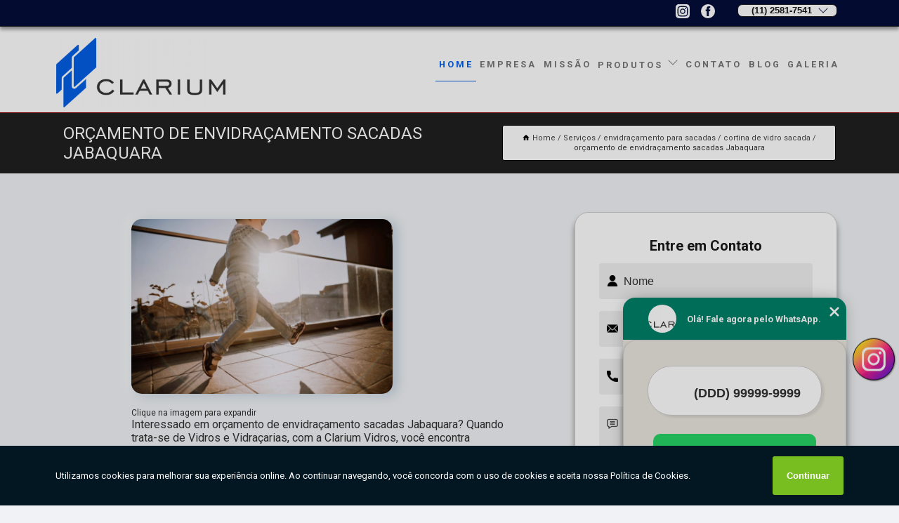

--- FILE ---
content_type: text/html; charset=utf-8
request_url: https://espelhos.clariumvidros.com.br/envidracamento-para-sacadas/cortina-de-vidro-sacada/orcamento-de-envidracamento-sacadas-jabaquara
body_size: 13553
content:
<!DOCTYPE html>
<!--[if lt IE 7]>
<html class="no-js lt-ie9 lt-ie8 lt-ie7"> <![endif]-->
<!--[if IE 7]>
<html class="no-js lt-ie9 lt-ie8"> <![endif]-->
<!--[if IE 8]>
<html class="no-js lt-ie9"> <![endif]-->
<!--[if gt IE 8]><!-->
<html class="no-js" lang="pt-br"> <!--<![endif]-->
<head>

<!-- Google Tag Manager -->
<script>(function(w,d,s,l,i){w[l]=w[l]||[];w[l].push({'gtm.start':
        new Date().getTime(),event:'gtm.js'});var f=d.getElementsByTagName(s)[0],
        j=d.createElement(s),dl=l!='dataLayer'?'&l='+l:'';j.async=true;j.src=
        'https://www.googletagmanager.com/gtm.js?id='+i+dl;f.parentNode.insertBefore(j,f);
        })(window,document,'script','dataLayer','GTM-P2BPZ6X');</script>
        <!-- End Google Tag Manager -->


<link rel="preconnect" href="https://fonts.googleapis.com">
  <link rel="preconnect" href="https://fonts.gstatic.com" crossorigin>

  <link rel="preload" href="https://espelhos.clariumvidros.com.br/css/theme.css" as="style">
  <link rel="preload" href="https://espelhos.clariumvidros.com.br/css/main.css" as="style">
      
  <title>Orçamento de Envidraçamento Sacadas Jabaquara - Cortina de Vidro Sacada        - Clarium Vidros Vidraçaria em São Paulo</title>
    <meta charset="utf-8">
    <link rel="shortcut icon" href="https://espelhos.clariumvidros.com.br/imagens/favicon.ico">
    <base href="https://espelhos.clariumvidros.com.br/">
            <meta name="google-site-verification" content="z6d5Qp1DAdRJHRFWYbkPl1e76UL5BbUnwYesdprVMFc"/>
                <meta name="msvalidate.01" content="DCADF5EBCA288EB1BACCE4BA30DF813B"/>
    
        

    
      
    
    <meta name="keywords" content="cortina de vidro sacada">
    <meta name="viewport" content="width=device-width, initial-scale=1.0">
    <meta name="geo.position"
          content=";">
    <meta name="geo.region" content="">
    <meta name="geo.placename" content="">
    <meta name="ICBM"
          content=",">
    <meta name="robots" content="index,follow">
    <meta name="rating" content="General">
    <meta name="revisit-after" content="7 days">
    <meta name="author" content="Clarium Vidros">
    <meta property="og:region" content="Brasil">
    <meta property="og:title"
          content="Orçamento de Envidraçamento Sacadas Jabaquara - Cortina de Vidro Sacada - Clarium Vidros Vidraçaria em São Paulo">
    <meta property="og:type" content="article">
    <meta property="og:image"
          content="https://espelhos.clariumvidros.com.br/imagens/logo.png">
    <meta property="og:url"
          content="https://espelhos.clariumvidros.com.br/envidracamento-para-sacadas/cortina-de-vidro-sacada/orcamento-de-envidracamento-sacadas-jabaquara">
    <meta property="og:description" content="">
    <meta property="og:site_name" content="Clarium Vidros">
        <link rel="canonical" href="https://espelhos.clariumvidros.com.br/envidracamento-para-sacadas/cortina-de-vidro-sacada/orcamento-de-envidracamento-sacadas-jabaquara">
    <link rel="stylesheet" href="https://espelhos.clariumvidros.com.br/css/theme.css" >
    <link rel="stylesheet" href="https://espelhos.clariumvidros.com.br/css/main.css" >
    
    
    <!-- Desenvolvido por BUSCA CLIENTES - www.buscaclientes.com.br -->
</head> 

<body data-pagina="ccd1868420a417618a266bb8c78f46af">

 <!-- Google Tag Manager (noscript) -->
 <noscript><iframe src="https://www.googletagmanager.com/ns.html?id=GTM-P2BPZ6X"
        height="0" width="0" style="display:none;visibility:hidden"></iframe></noscript>
        <!-- End Google Tag Manager (noscript) -->

    <header>
          <!--  -->

  <!-- Inicio do Tell  -->
<div class="contact">

  <div class="wrapper">

    <div class="social-container">
      <ul class="social-icons">
      </ul>

    </div>

    <div class="tel">
      <div id="telefones">
        <p>(11) 2581-7541</p>
        <svg xmlns="http://www.w3.org/2000/svg" width="16" height="16" fill="currentColor" class="bi bi-chevron-down" viewBox="0 0 16 16">
        <path fill-rule="evenodd" d="M1.646 4.646a.5.5 0 0 1 .708 0L8 10.293l5.646-5.647a.5.5 0 0 1 .708.708l-6 6a.5.5 0 0 1-.708 0l-6-6a.5.5 0 0 1 0-.708z"/>
      </svg>
      </div>
      <div class="tel-dropdown">
       
        <p> (11) <span><a rel="nofollow" class="tel follow-click"
              data-origem="cabecalho-telefone-"
              title="Telefone  - Clarium Vidros"
              href="tel:+551125817541">2581-7541</a>
          </span></p><p> (11) <span><a rel="nofollow" class="tel follow-click"
              data-origem="cabecalho-telefone-2"
              title="Telefone 2 - Clarium Vidros"
              href="tel:+551125846918">2584-6918</a>
          </span></p><p> (11) <span><a rel="nofollow" class="tel follow-click"
              data-origem="cabecalho-telefone-3"
              title="Telefone 3 - Clarium Vidros"
              href="tel:+5511940194041">94019-4041</a>
          </span></p>        
      </div>

    </div>

  </div>
</div>
<!-- Fim do tel -->
<!-- -->
<nav class="navbar">
    <!--  -->  
  <div class="logo">
    <a href="https://espelhos.clariumvidros.com.br/" class="pagina-logo" data-area="paginaLogo"
      title="Clarium Vidros - Vidraçaria em São Paulo">
      <img  src="https://espelhos.clariumvidros.com.br/imagens/logo.png" width="250" height="200"
       title="Logo - Clarium Vidros"
        alt="Orçamento de Envidraçamento Sacadas Jabaquara - Cortina de Vidro Sacada - Clarium Vidros">
    </a>
  </div>
  <!-- -->
  
  <div class="hamburguer">
    <span></span>
    <span></span>
    <span></span>
  </div>

  <ul class="menu">
            <li><a class="btn-home" data-area="paginaHome"        href="https://espelhos.clariumvidros.com.br/"
        title="Home">Home</a></li>        <li><a         href="https://espelhos.clariumvidros.com.br/empresa"
        title="Empresa">Empresa</a></li>        <li><a         href="https://espelhos.clariumvidros.com.br/missao"
        title="Missão">Missão</a></li>        <li class="dropdown"><a         href="https://espelhos.clariumvidros.com.br/servicos"
        title="Serviços">Serviços</a>                            <ul class="sub-menu hidden">                        <li class="dropdown"><a
                                href="https://espelhos.clariumvidros.com.br/box-de-vidro"
                                title="box de vidro">Box de vidro</a>
                        
                        </li>                        <li class="dropdown"><a
                                href="https://espelhos.clariumvidros.com.br/box-para-banheiro"
                                title="box para banheiro">Box para banheiro</a>
                        
                        </li>                        <li class="dropdown"><a
                                href="https://espelhos.clariumvidros.com.br/boxes-de-vidro-para-banheiro"
                                title="boxes de vidro para banheiro">Boxes de vidro para banheiro</a>
                        
                        </li>                        <li class="dropdown"><a
                                href="https://espelhos.clariumvidros.com.br/coberturas-de-vidro"
                                title="coberturas de vidro">Coberturas de vidro</a>
                        
                        </li>                        <li class="dropdown"><a
                                href="https://espelhos.clariumvidros.com.br/corrimao-de-vidro"
                                title="corrimão de vidro">Corrimão de vidro</a>
                        
                        </li>                        <li class="dropdown"><a
                                href="https://espelhos.clariumvidros.com.br/envidracamento-de-sacadas"
                                title="envidraçamento de sacadas">Envidraçamento de sacadas</a>
                        
                        </li>                        <li class="dropdown"><a
                                href="https://espelhos.clariumvidros.com.br/envidracamento-para-sacadas"
                                title="envidraçamento para sacadas">Envidraçamento para sacadas</a>
                        
                        </li>                        <li class="dropdown"><a
                                href="https://espelhos.clariumvidros.com.br/espelhos"
                                title="espelhos">Espelhos</a>
                        
                        </li>                        <li class="dropdown"><a
                                href="https://espelhos.clariumvidros.com.br/espelhos-para-paredes"
                                title="espelhos para paredes">Espelhos para paredes</a>
                        
                        </li>                        <li class="dropdown"><a
                                href="https://espelhos.clariumvidros.com.br/espelhos-sob-medida"
                                title="espelhos sob medida">Espelhos sob medida</a>
                        
                        </li>                        <li class="dropdown"><a
                                href="https://espelhos.clariumvidros.com.br/guarda-corpo-vidro"
                                title="guarda corpo vidro">Guarda corpo vidro</a>
                        
                        </li>                        <li class="dropdown"><a
                                href="https://espelhos.clariumvidros.com.br/guardo-corpo-em-vidro"
                                title="guardo corpo em vidro">Guardo corpo em vidro</a>
                        
                        </li>                        <li class="dropdown"><a
                                href="https://espelhos.clariumvidros.com.br/mesa-de-vidro"
                                title="mesa de vidro">Mesa de vidro</a>
                        
                        </li>                        <li class="dropdown"><a
                                href="https://espelhos.clariumvidros.com.br/peliculas-para-vidros"
                                title="peliculas para vidros">Peliculas para vidros</a>
                        
                        </li>                        <li class="dropdown"><a
                                href="https://espelhos.clariumvidros.com.br/vidros"
                                title="vidros">Vidros</a>
                        
                        </li>                        <li class="dropdown"><a
                                href="https://espelhos.clariumvidros.com.br/vidros-de-cobertura"
                                title="vidros de cobertura">Vidros de cobertura</a>
                        
                        </li></ul>
            </li>        <li><a         href="https://espelhos.clariumvidros.com.br/contato"
        title="Contato">Contato</a></li>
  </ul>

</nav>
    </header>

    <main>
    <div class="wrapper" id="wrapper-category">
    <h1 class="title-wrapper">Orçamento de Envidraçamento Sacadas Jabaquara</h1>
        <div class="container">

<div id="breadcrumb">
		<ol itemscope itemtype="http://schema.org/BreadcrumbList">
								<li><img width="10" height="10" alt="svgImg" src="[data-uri]" style="
					    margin: 1px 4px 0;
					"/>
					<li itemprop="itemListElement" itemscope
						itemtype="http://schema.org/ListItem">
						<a itemprop="item" href="https://espelhos.clariumvidros.com.br/">
							<span itemprop="name">Home</span></a>
						<meta itemprop="position" content="1"/>
					</li>
											<li itemprop="itemListElement" itemscope itemtype="http://schema.org/ListItem">
							<a itemprop="item"
							   href="https://espelhos.clariumvidros.com.br/servicos">
								<span itemprop="name">Serviços</span></a>
							<meta itemprop="position" content="2"/>
						</li>
												<li itemprop="itemListElement" itemscope itemtype="http://schema.org/ListItem">
							<a itemprop="item"
							   href="https://espelhos.clariumvidros.com.br/envidracamento-para-sacadas">
								<span itemprop="name">envidraçamento para sacadas</span></a>
							<meta itemprop="position" content="3"/>
						</li>
												<li itemprop="itemListElement" itemscope itemtype="http://schema.org/ListItem">
							<a itemprop="item"
							   href="https://espelhos.clariumvidros.com.br/cortina-de-vidro-sacada">
								<span itemprop="name">cortina de vidro sacada</span></a>
							<meta itemprop="position" content="4"/>
						</li>
												<li><span>orçamento de envidraçamento sacadas Jabaquara</span></li>
								</ol>
</div>

</div>

    </div>
        <div class="wrapper text">
            <article class="readMore">
           		<img class="imagem-pagina" src="https://espelhos.clariumvidros.com.br/imagens/orcamento-de-envidracamento-sacadas.jpg"
                    onclick="openmodal();"
                    id="imagem-"
                    alt="Orçamento de Envidraçamento Sacadas Jabaquara - Cortina de Vidro Sacada"
                    title="Orçamento de Envidraçamento Sacadas Jabaquara - Cortina de Vidro Sacada"
                    width="380" height="380"
                    >
                    <span style="
                        font-size: 12px;

                    ">Clique na imagem para expandir
                    </span>
                                Interessado em orçamento de envidraçamento sacadas Jabaquara? Quando trata-se de Vidros e Vidraçarias, com a Clarium Vidros, você encontra serviços como o de Cobertura de Vidro em São Paulo, Espelho Decorativo para Sala, Vidros, Box de Vidro, Box de Vidro para Banheiro, entre outras alternativas. Apresentando produtos de alto padrão, a empresa conta com profissionais especializados e instalações modernas e em bom estado, conquistando então a confiança de todos. <h2>Envidraçamento de Sacadas</h2><p>A Clarium Vidros é uma empresa especializada em vidros de alta qualidade e excelência. Com anos de experiência no mercado, a empresa oferece uma ampla variedade de produtos, desde vidros temperados até espelhos decorativos. A Clarium Vidros se destaca pela sua preocupação com a segurança e durabilidade dos seus produtos, garantindo a satisfação dos seus clientes. Além disso, a empresa conta com uma equipe de profissionais altamente capacitados e comprometidos em oferecer um atendimento personalizado e eficiente. Se você busca por vidros de qualidade e excelência, a Clarium Vidros é a escolha certa. Entre em contato e solicite um orçamento!</p> Nossos profissionais estão prontos para atendê-lo adequadamente, nós oferecermos, além do que já foi citado, outros serviços, como por exemplo, Box de Vidro e Espelho Decorativo para Sala. Por isso, fale conosco e saiba mais.            </article>



            <div class="collum-subject" style="max-width : 600px; margin-top: 20px;">
                <div class="formCotacao">
    <form action="https://espelhos.clariumvidros.com.br/enviar-cotacao" id="formulario-cotacao" method="post">
        <div class="header">
            <h3>Entre em Contato</h3>
        </div>
        <input type="hidden" name="acao" value="cotacao">
        <input type="hidden" name="produto_nome" value="">
        <input class="url-atual" type="hidden" name="produto_url" value="">
        <input class="url-atual" type="hidden" name="produto_ref" value="">
        <input type="hidden" name="imagem" value="" />
        <input type="hidden" name="site" value="https://espelhos.clariumvidros.com.br/" />
        <input type="hidden" name="email" value="clarium@clariumvidros.com.br" />
                <input type="hidden" name="projeto" value="6183" />

        <div class="item-form" id="campos-formulario">
            
        <img  alt="user" width="16" height="16" src="https://espelhos.clariumvidros.com.br/imagens/user.png" class= "icon-form">

            <input  type="text" name="nome" placeholder="Nome" required>
    
            <p class="error-message" id="erro_nome"></p>
            <img alt="mail" width="16" height="16" src="https://espelhos.clariumvidros.com.br/imagens/email.png" class= "icon-form">

            <input  type="email" name="email_contato"
                placeholder="Email" required>
            <p class="error-message" id="erro_email_contato"></p>
            <img alt="tel" width="16" height="16" src="https://espelhos.clariumvidros.com.br/imagens/call.png" class= "icon-form">

            <input  type="text" name="telefone"
                class="telefone" placeholder="Telefone" required>
            
            <p class="error-message" id="erro_telefone"></p>

            <p class="error-message" id="erro_palavra"></p>
        </div>

        <div class="item-form" id="mensagem-formulario">
        <img  alt="message" width="16" height="16" src="https://espelhos.clariumvidros.com.br/imagens/comment.png" class= "icon-form">

            <textarea  name="mensagem"
                placeholder="Sua mensagem"></textarea>
            <p class="error-message" id="erro_mensagem"></p>
           
        </div>
        <div class="clear"></div>

        <div class="cta-formulario">
            <div class="seguranca-cta-formulario">
                <div class="item-cta">
                                        <div class="g-recaptcha" data-sitekey="6Le8sUAkAAAAAFZk5cyB1LXk5FOIwO9bHb6HNQ0Z">
                    </div>
                                    </div>
                <div class="item-cta">
                <button type="button" id="btn-enviar-cotacao" class="btn-verde">Enviar</button>

                    <img  loading="lazy" src="imagens/ajax-loader.gif"  class="image-loading" id="loader-ajax" alt="Aguarde..."
                        title="Aguarde..." style="display:none">
                </div>
            </div>
        </div>

        

    </form>
    </div>
    

    
            </div>



        </div>

        <div class="categorias">
            <div id="prova_social" class="prova_social owl-carousel owl-theme"><div class="item"><div class="review" itemscope itemtype="https://schema.org/Review"><div class="item_review" itemprop="itemReviewed" itemscope itemtype="https://schema.org/Organization"><span itemprop="name">Clarium Vidros</span></div><span itemprop="reviewRating" itemscope itemtype="https://schema.org/Rating"> <span class="ration" itemprop="ratingValue">5</span> </span> <b><span class="title" itemprop="name">"Ótimo atendimento!"</span> </b><span itemprop="author" itemscope itemtype="https://schema.org/Person"> <span class="name" itemprop="name">Bruna Nogueira (BuNa)</span> </span><span class="review_body" itemprop="reviewBody">Ótimo atendimento! Prontos de excelente qualidade.</span></div></div><div class="item"><div class="review" itemscope itemtype="https://schema.org/Review"><div class="item_review" itemprop="itemReviewed" itemscope itemtype="https://schema.org/Organization"><span itemprop="name">Clarium Vidros</span></div><span itemprop="reviewRating" itemscope itemtype="https://schema.org/Rating"> <span class="ration" itemprop="ratingValue">5</span> </span> <b><span class="title" itemprop="name">"Alta qualidade"</span> </b><span itemprop="author" itemscope itemtype="https://schema.org/Person"> <span class="name" itemprop="name">Mylla Martins</span> </span><span class="review_body" itemprop="reviewBody">Serviço de qualidade.</span></div></div><div class="item"><div class="review" itemscope itemtype="https://schema.org/Review"><div class="item_review" itemprop="itemReviewed" itemscope itemtype="https://schema.org/Organization"><span itemprop="name">Clarium Vidros</span></div><span itemprop="reviewRating" itemscope itemtype="https://schema.org/Rating"> <span class="ration" itemprop="ratingValue">5</span> </span> <b><span class="title" itemprop="name">"Ótimo!"</span> </b><span itemprop="author" itemscope itemtype="https://schema.org/Person"> <span class="name" itemprop="name">Bruna Nogueira</span> </span><span class="review_body" itemprop="reviewBody">Ótima empresa e produtos.</span></div></div></div>        </div>

        <div class="categorias">
        
<h3 style="text-align: center">Pesquisas relacionadas</h3>

        <div id="owl-thumbs" class="owl-carousel owl-theme">
                <div class="item img-big">
            <figure>

            <a href="https://espelhos.clariumvidros.com.br/envidracamento-para-sacadas/cortina-de-vidro-sacada/venda-de-fechamento-de-sacada-com-vidro-penha" class="galeria-thumb"
               title="venda de fechamento de sacada com vidro Penha">
                <img loading="lazy" src="https://espelhos.clariumvidros.com.br/imagens/thumb/venda-de-fechamento-de-sacada-com-vidro.jpg" alt="venda de fechamento de sacada com vidro Penha"
                     title="venda de fechamento de sacada com vidro Penha" width="160" height="160"></a>

                     <figcaption> <h4>
                <a href="https://espelhos.clariumvidros.com.br/envidracamento-para-sacadas/cortina-de-vidro-sacada/venda-de-fechamento-de-sacada-com-vidro-penha" class="lightbox titulo-galeria"
                   title="venda de fechamento de sacada com vidro Penha">venda de fechamento de sacada com vidro Penha</a></h4>
                   </a></figcaption>
            
            </figure>
            
        </div>
    
                <div class="item img-big">
            <figure>

            <a href="https://espelhos.clariumvidros.com.br/envidracamento-para-sacadas/cortina-de-vidro-sacada/cortina-de-vidro-para-varanda-cangaiba" class="galeria-thumb"
               title="cortina de vidro para varanda Cangaíba">
                <img loading="lazy" src="https://espelhos.clariumvidros.com.br/imagens/thumb/cortina-de-vidro-para-varanda.jpg" alt="cortina de vidro para varanda Cangaíba"
                     title="cortina de vidro para varanda Cangaíba" width="160" height="160"></a>

                     <figcaption> <h4>
                <a href="https://espelhos.clariumvidros.com.br/envidracamento-para-sacadas/cortina-de-vidro-sacada/cortina-de-vidro-para-varanda-cangaiba" class="lightbox titulo-galeria"
                   title="cortina de vidro para varanda Cangaíba">cortina de vidro para varanda Cangaíba</a></h4>
                   </a></figcaption>
            
            </figure>
            
        </div>
    
                <div class="item img-big">
            <figure>

            <a href="https://espelhos.clariumvidros.com.br/envidracamento-para-sacadas/cortina-de-vidro-sacada/cortina-para-sacada-de-vidro-moema" class="galeria-thumb"
               title="cortina para sacada de vidro Moema">
                <img loading="lazy" src="https://espelhos.clariumvidros.com.br/imagens/thumb/cortina-para-sacada-de-vidro.jpg" alt="cortina para sacada de vidro Moema"
                     title="cortina para sacada de vidro Moema" width="160" height="160"></a>

                     <figcaption> <h4>
                <a href="https://espelhos.clariumvidros.com.br/envidracamento-para-sacadas/cortina-de-vidro-sacada/cortina-para-sacada-de-vidro-moema" class="lightbox titulo-galeria"
                   title="cortina para sacada de vidro Moema">cortina para sacada de vidro Moema</a></h4>
                   </a></figcaption>
            
            </figure>
            
        </div>
    
                <div class="item img-big">
            <figure>

            <a href="https://espelhos.clariumvidros.com.br/envidracamento-para-sacadas/cortina-de-vidro-sacada/cortina-de-vidro-sacada-penha" class="galeria-thumb"
               title="cortina de vidro sacada Penha">
                <img loading="lazy" src="https://espelhos.clariumvidros.com.br/imagens/thumb/cortina-de-vidro-sacada.jpg" alt="cortina de vidro sacada Penha"
                     title="cortina de vidro sacada Penha" width="160" height="160"></a>

                     <figcaption> <h4>
                <a href="https://espelhos.clariumvidros.com.br/envidracamento-para-sacadas/cortina-de-vidro-sacada/cortina-de-vidro-sacada-penha" class="lightbox titulo-galeria"
                   title="cortina de vidro sacada Penha">cortina de vidro sacada Penha</a></h4>
                   </a></figcaption>
            
            </figure>
            
        </div>
    
                <div class="item img-big">
            <figure>

            <a href="https://espelhos.clariumvidros.com.br/envidracamento-para-sacadas/cortina-de-vidro-sacada/orcamento-de-cortina-para-sacada-de-vidro-cangaiba" class="galeria-thumb"
               title="orçamento de cortina para sacada de vidro Cangaíba">
                <img loading="lazy" src="https://espelhos.clariumvidros.com.br/imagens/thumb/orcamento-de-cortina-para-sacada-de-vidro.jpg" alt="orçamento de cortina para sacada de vidro Cangaíba"
                     title="orçamento de cortina para sacada de vidro Cangaíba" width="160" height="160"></a>

                     <figcaption> <h4>
                <a href="https://espelhos.clariumvidros.com.br/envidracamento-para-sacadas/cortina-de-vidro-sacada/orcamento-de-cortina-para-sacada-de-vidro-cangaiba" class="lightbox titulo-galeria"
                   title="orçamento de cortina para sacada de vidro Cangaíba">orçamento de cortina para sacada de vidro Cangaíba</a></h4>
                   </a></figcaption>
            
            </figure>
            
        </div>
    
                <div class="item img-big">
            <figure>

            <a href="https://espelhos.clariumvidros.com.br/envidracamento-para-sacadas/cortina-de-vidro-sacada/varanda-fechada-com-vidro-orcar-vila-maria" class="galeria-thumb"
               title="varanda fechada com vidro orçar Vila Maria">
                <img loading="lazy" src="https://espelhos.clariumvidros.com.br/imagens/thumb/varanda-fechada-com-vidro-orcar.jpg" alt="varanda fechada com vidro orçar Vila Maria"
                     title="varanda fechada com vidro orçar Vila Maria" width="160" height="160"></a>

                     <figcaption> <h4>
                <a href="https://espelhos.clariumvidros.com.br/envidracamento-para-sacadas/cortina-de-vidro-sacada/varanda-fechada-com-vidro-orcar-vila-maria" class="lightbox titulo-galeria"
                   title="varanda fechada com vidro orçar Vila Maria">varanda fechada com vidro orçar Vila Maria</a></h4>
                   </a></figcaption>
            
            </figure>
            
        </div>
    
                <div class="item img-big">
            <figure>

            <a href="https://espelhos.clariumvidros.com.br/envidracamento-para-sacadas/cortina-de-vidro-sacada/vidro-na-sacada-penha" class="galeria-thumb"
               title="vidro na sacada Penha">
                <img loading="lazy" src="https://espelhos.clariumvidros.com.br/imagens/thumb/vidro-na-sacada.jpg" alt="vidro na sacada Penha"
                     title="vidro na sacada Penha" width="160" height="160"></a>

                     <figcaption> <h4>
                <a href="https://espelhos.clariumvidros.com.br/envidracamento-para-sacadas/cortina-de-vidro-sacada/vidro-na-sacada-penha" class="lightbox titulo-galeria"
                   title="vidro na sacada Penha">vidro na sacada Penha</a></h4>
                   </a></figcaption>
            
            </figure>
            
        </div>
    
                <div class="item img-big">
            <figure>

            <a href="https://espelhos.clariumvidros.com.br/envidracamento-para-sacadas/cortina-de-vidro-sacada/fechamento-de-sacada-comprar-alto-de-pinheiros" class="galeria-thumb"
               title="fechamento de sacada comprar Alto de Pinheiros">
                <img loading="lazy" src="https://espelhos.clariumvidros.com.br/imagens/thumb/fechamento-de-sacada-comprar.jpg" alt="fechamento de sacada comprar Alto de Pinheiros"
                     title="fechamento de sacada comprar Alto de Pinheiros" width="160" height="160"></a>

                     <figcaption> <h4>
                <a href="https://espelhos.clariumvidros.com.br/envidracamento-para-sacadas/cortina-de-vidro-sacada/fechamento-de-sacada-comprar-alto-de-pinheiros" class="lightbox titulo-galeria"
                   title="fechamento de sacada comprar Alto de Pinheiros">fechamento de sacada comprar Alto de Pinheiros</a></h4>
                   </a></figcaption>
            
            </figure>
            
        </div>
    
                <div class="item img-big">
            <figure>

            <a href="https://espelhos.clariumvidros.com.br/envidracamento-para-sacadas/cortina-de-vidro-sacada/fechamento-de-varanda-com-vidro-comprar-ibirapuera" class="galeria-thumb"
               title="fechamento de varanda com vidro comprar Ibirapuera">
                <img loading="lazy" src="https://espelhos.clariumvidros.com.br/imagens/thumb/fechamento-de-varanda-com-vidro-comprar.jpg" alt="fechamento de varanda com vidro comprar Ibirapuera"
                     title="fechamento de varanda com vidro comprar Ibirapuera" width="160" height="160"></a>

                     <figcaption> <h4>
                <a href="https://espelhos.clariumvidros.com.br/envidracamento-para-sacadas/cortina-de-vidro-sacada/fechamento-de-varanda-com-vidro-comprar-ibirapuera" class="lightbox titulo-galeria"
                   title="fechamento de varanda com vidro comprar Ibirapuera">fechamento de varanda com vidro comprar Ibirapuera</a></h4>
                   </a></figcaption>
            
            </figure>
            
        </div>
    
                <div class="item img-big">
            <figure>

            <a href="https://espelhos.clariumvidros.com.br/envidracamento-para-sacadas/cortina-de-vidro-sacada/varanda-fechada-com-vidro-orcar-casa-verde" class="galeria-thumb"
               title="varanda fechada com vidro orçar Casa Verde">
                <img loading="lazy" src="https://espelhos.clariumvidros.com.br/imagens/thumb/varanda-fechada-com-vidro-orcar.jpg" alt="varanda fechada com vidro orçar Casa Verde"
                     title="varanda fechada com vidro orçar Casa Verde" width="160" height="160"></a>

                     <figcaption> <h4>
                <a href="https://espelhos.clariumvidros.com.br/envidracamento-para-sacadas/cortina-de-vidro-sacada/varanda-fechada-com-vidro-orcar-casa-verde" class="lightbox titulo-galeria"
                   title="varanda fechada com vidro orçar Casa Verde">varanda fechada com vidro orçar Casa Verde</a></h4>
                   </a></figcaption>
            
            </figure>
            
        </div>
    
            </div>

        </div>
        <div class="copyright">O conteúdo do texto
            "<strong>Orçamento de Envidraçamento Sacadas Jabaquara</strong>" é de direito reservado. Sua
            reprodução, parcial ou total, mesmo citando nossos links, é proibida sem a autorização do autor.
            Crime de violação de direito autoral &ndash; artigo 184 do Código Penal &ndash; <a
                title="Lei de direitos autorais" target="_blank"
                href="http://www.planalto.gov.br/Ccivil_03/Leis/L9610.htm" rel="noreferrer">Lei 9610/98 - Lei
                de direitos autorais</a>.
        </div>

    </main>
    </div><!-- .wrapper -->

    <div id="modal_img" hidden>
            <div class="ogranize_modal">
                <span onclick="closedmodal();"> X </span>
                <img class="showimg" src="https://espelhos.clariumvidros.com.br/imagens/orcamento-de-envidracamento-sacadas.jpg"
                alt="Orçamento de Envidraçamento Sacadas Jabaquara - Cortina de Vidro Sacada"
                    title="Orçamento de Envidraçamento Sacadas Jabaquara - Cortina de Vidro Sacada">
            </div>
    </div>

    <footer>
    <aside class="categorias-footer">
        <h2>
            <a href="https://espelhos.clariumvidros.com.br/servicos"
                title="Serviços - Clarium Vidros Vidraçaria em São Paulo">Serviços</a>
        </h2>
        <nav>
            <ul class="cssmenu" id="accordian">
                                <li class="dropdown">
                    <a class="dropdown-toggle" href="https://espelhos.clariumvidros.com.br/box-de-vidro"
                        title="Box de Vidro">Box de Vidro</a>
                    <ul class="sub-menu subcategoria-menu">
                                                <li>
                            <a href="https://espelhos.clariumvidros.com.br/box-banheiro-vidro"
                                title="Box Banheiro Vidro">Box Banheiro Vidro</a>
                        </li>

                                                <li>
                            <a href="https://espelhos.clariumvidros.com.br/box-de-abrir-de-vidro"
                                title="Box de Abrir de Vidro">Box de Abrir de Vidro</a>
                        </li>

                                                <li>
                            <a href="https://espelhos.clariumvidros.com.br/box-de-vidro-ate-o-teto"
                                title="Box de Vidro até o Teto">Box de Vidro até o Teto</a>
                        </li>

                                                <li>
                            <a href="https://espelhos.clariumvidros.com.br/box-de-vidro-jateado"
                                title="Box de Vidro Jateado">Box de Vidro Jateado</a>
                        </li>

                                                <li>
                            <a href="https://espelhos.clariumvidros.com.br/box-de-vidro-para-banheiro"
                                title="Box de Vidro para Banheiro">Box de Vidro para Banheiro</a>
                        </li>

                                                <li>
                            <a href="https://espelhos.clariumvidros.com.br/box-de-vidro-para-banheiro-pequeno"
                                title="Box de Vidro para Banheiro Pequeno">Box de Vidro para Banheiro Pequeno</a>
                        </li>

                                                <li>
                            <a href="https://espelhos.clariumvidros.com.br/box-de-vidro-para-banheiro-sao-paulo"
                                title="Box de Vidro para Banheiro São Paulo">Box de Vidro para Banheiro São Paulo</a>
                        </li>

                                                <li>
                            <a href="https://espelhos.clariumvidros.com.br/box-de-vidro-para-banheiro-zona-leste"
                                title="Box de Vidro para Banheiro Zona Leste">Box de Vidro para Banheiro Zona Leste</a>
                        </li>

                                                <li>
                            <a href="https://espelhos.clariumvidros.com.br/box-de-vidro-temperado"
                                title="Box de Vidro Temperado">Box de Vidro Temperado</a>
                        </li>

                                                <li>
                            <a href="https://espelhos.clariumvidros.com.br/box-espelhado-para-banheiro"
                                title="Box Espelhado para Banheiro">Box Espelhado para Banheiro</a>
                        </li>

                                                <li>
                            <a href="https://espelhos.clariumvidros.com.br/box-vidro-incolor"
                                title="Box Vidro Incolor">Box Vidro Incolor</a>
                        </li>

                                                <li>
                            <a href="https://espelhos.clariumvidros.com.br/box-vidro-temperado"
                                title="Box Vidro Temperado">Box Vidro Temperado</a>
                        </li>

                                            </ul>
                </li>
                                <li class="dropdown">
                    <a class="dropdown-toggle" href="https://espelhos.clariumvidros.com.br/box-para-banheiro"
                        title="Box para Banheiro">Box para Banheiro</a>
                    <ul class="sub-menu subcategoria-menu">
                                                <li>
                            <a href="https://espelhos.clariumvidros.com.br/banheiro-com-box"
                                title="Banheiro com Box">Banheiro com Box</a>
                        </li>

                                                <li>
                            <a href="https://espelhos.clariumvidros.com.br/box-articulado"
                                title="Box Articulado">Box Articulado</a>
                        </li>

                                                <li>
                            <a href="https://espelhos.clariumvidros.com.br/box-ate-o-teto"
                                title="Box até o Teto">Box até o Teto</a>
                        </li>

                                                <li>
                            <a href="https://espelhos.clariumvidros.com.br/box-de-banheiros"
                                title="Box de Banheiros">Box de Banheiros</a>
                        </li>

                                                <li>
                            <a href="https://espelhos.clariumvidros.com.br/box-jateado"
                                title="Box Jateado">Box Jateado</a>
                        </li>

                                                <li>
                            <a href="https://espelhos.clariumvidros.com.br/box-para-banheiros-pequenos"
                                title="Box para Banheiros Pequenos">Box para Banheiros Pequenos</a>
                        </li>

                                                <li>
                            <a href="https://espelhos.clariumvidros.com.br/box-sanfonado-para-banheiro"
                                title="Box Sanfonado para Banheiro">Box Sanfonado para Banheiro</a>
                        </li>

                                                <li>
                            <a href="https://espelhos.clariumvidros.com.br/box-vidro-para-banheiro"
                                title="Box Vidro para Banheiro">Box Vidro para Banheiro</a>
                        </li>

                                                <li>
                            <a href="https://espelhos.clariumvidros.com.br/porta-de-vidro-banheiro"
                                title="Porta de Vidro Banheiro">Porta de Vidro Banheiro</a>
                        </li>

                                                <li>
                            <a href="https://espelhos.clariumvidros.com.br/vidro-box"
                                title="Vidro Box">Vidro Box</a>
                        </li>

                                                <li>
                            <a href="https://espelhos.clariumvidros.com.br/vidro-para-banheiro"
                                title="Vidro para Banheiro">Vidro para Banheiro</a>
                        </li>

                                            </ul>
                </li>
                                <li class="dropdown">
                    <a class="dropdown-toggle" href="https://espelhos.clariumvidros.com.br/boxes-de-vidro-para-banheiro"
                        title="Boxes de Vidro para Banheiro">Boxes de Vidro para Banheiro</a>
                    <ul class="sub-menu subcategoria-menu">
                                                <li>
                            <a href="https://espelhos.clariumvidros.com.br/box-banheiro"
                                title="Box Banheiro">Box Banheiro</a>
                        </li>

                                                <li>
                            <a href="https://espelhos.clariumvidros.com.br/box-de-banheiro"
                                title="Box de Banheiro">Box de Banheiro</a>
                        </li>

                                                <li>
                            <a href="https://espelhos.clariumvidros.com.br/box-de-banheiro-de-vidro"
                                title="Box de Banheiro de Vidro">Box de Banheiro de Vidro</a>
                        </li>

                                                <li>
                            <a href="https://espelhos.clariumvidros.com.br/box-de-vidro-para-banheiros"
                                title="Box de Vidro para Banheiros">Box de Vidro para Banheiros</a>
                        </li>

                                                <li>
                            <a href="https://espelhos.clariumvidros.com.br/box-de-vidro-para-banheiros-pequenos"
                                title="Box de Vidro para Banheiros Pequenos">Box de Vidro para Banheiros Pequenos</a>
                        </li>

                                                <li>
                            <a href="https://espelhos.clariumvidros.com.br/box-incolor"
                                title="Box Incolor">Box Incolor</a>
                        </li>

                                                <li>
                            <a href="https://espelhos.clariumvidros.com.br/box-para-banheiro-de-vidro"
                                title="Box para Banheiro de Vidro">Box para Banheiro de Vidro</a>
                        </li>

                                                <li>
                            <a href="https://espelhos.clariumvidros.com.br/box-para-banheiro-pequeno"
                                title="Box para Banheiro Pequeno">Box para Banheiro Pequeno</a>
                        </li>

                                                <li>
                            <a href="https://espelhos.clariumvidros.com.br/box-vidros-temperados"
                                title="Box Vidros Temperados">Box Vidros Temperados</a>
                        </li>

                                                <li>
                            <a href="https://espelhos.clariumvidros.com.br/boxes-banheiro-vidro"
                                title="Boxes Banheiro Vidro">Boxes Banheiro Vidro</a>
                        </li>

                                                <li>
                            <a href="https://espelhos.clariumvidros.com.br/boxes-de-vidro"
                                title="Boxes de Vidro">Boxes de Vidro</a>
                        </li>

                                            </ul>
                </li>
                                <li class="dropdown">
                    <a class="dropdown-toggle" href="https://espelhos.clariumvidros.com.br/coberturas-de-vidro"
                        title="Coberturas de Vidro">Coberturas de Vidro</a>
                    <ul class="sub-menu subcategoria-menu">
                                                <li>
                            <a href="https://espelhos.clariumvidros.com.br/cobertura-de-vidro"
                                title="Cobertura de Vidro">Cobertura de Vidro</a>
                        </li>

                                                <li>
                            <a href="https://espelhos.clariumvidros.com.br/cobertura-de-vidro-area-externa"
                                title="Cobertura de Vidro área Externa">Cobertura de Vidro área Externa</a>
                        </li>

                                                <li>
                            <a href="https://espelhos.clariumvidros.com.br/cobertura-de-vidro-para-pergolado"
                                title="Cobertura de Vidro para Pergolado">Cobertura de Vidro para Pergolado</a>
                        </li>

                                                <li>
                            <a href="https://espelhos.clariumvidros.com.br/cobertura-de-vidro-para-quintal"
                                title="Cobertura de Vidro para Quintal">Cobertura de Vidro para Quintal</a>
                        </li>

                                                <li>
                            <a href="https://espelhos.clariumvidros.com.br/cobertura-de-vidro-para-varanda"
                                title="Cobertura de Vidro para Varanda">Cobertura de Vidro para Varanda</a>
                        </li>

                                                <li>
                            <a href="https://espelhos.clariumvidros.com.br/cobertura-de-vidro-retratil"
                                title="Cobertura de Vidro Retrátil">Cobertura de Vidro Retrátil</a>
                        </li>

                                                <li>
                            <a href="https://espelhos.clariumvidros.com.br/cobertura-de-vidro-sao-paulo"
                                title="Cobertura de Vidro São Paulo">Cobertura de Vidro São Paulo</a>
                        </li>

                                                <li>
                            <a href="https://espelhos.clariumvidros.com.br/cobertura-de-vidro-temperado"
                                title="Cobertura de Vidro Temperado">Cobertura de Vidro Temperado</a>
                        </li>

                                                <li>
                            <a href="https://espelhos.clariumvidros.com.br/cobertura-de-vidro-zona-leste"
                                title="Cobertura de Vidro Zona Leste">Cobertura de Vidro Zona Leste</a>
                        </li>

                                                <li>
                            <a href="https://espelhos.clariumvidros.com.br/cobertura-em-vidro"
                                title="Cobertura em Vidro">Cobertura em Vidro</a>
                        </li>

                                                <li>
                            <a href="https://espelhos.clariumvidros.com.br/cobertura-em-vidro-temperado"
                                title="Cobertura em Vidro Temperado">Cobertura em Vidro Temperado</a>
                        </li>

                                                <li>
                            <a href="https://espelhos.clariumvidros.com.br/cobertura-retratil-de-vidro"
                                title="Cobertura Retrátil de Vidro">Cobertura Retrátil de Vidro</a>
                        </li>

                                            </ul>
                </li>
                                <li class="dropdown">
                    <a class="dropdown-toggle" href="https://espelhos.clariumvidros.com.br/corrimao-de-vidro"
                        title="Corrimão de Vidro">Corrimão de Vidro</a>
                    <ul class="sub-menu subcategoria-menu">
                                                <li>
                            <a href="https://espelhos.clariumvidros.com.br/corrimao-de-blindex"
                                title="Corrimão de Blindex">Corrimão de Blindex</a>
                        </li>

                                                <li>
                            <a href="https://espelhos.clariumvidros.com.br/corrimao-de-escada-com-vidro"
                                title="Corrimão de Escada com Vidro">Corrimão de Escada com Vidro</a>
                        </li>

                                                <li>
                            <a href="https://espelhos.clariumvidros.com.br/corrimao-de-escada-de-vidro"
                                title="Corrimão de Escada de Vidro">Corrimão de Escada de Vidro</a>
                        </li>

                                                <li>
                            <a href="https://espelhos.clariumvidros.com.br/corrimao-de-vidro-em-escada"
                                title="Corrimão de Vidro em Escada">Corrimão de Vidro em Escada</a>
                        </li>

                                                <li>
                            <a href="https://espelhos.clariumvidros.com.br/corrimao-de-vidro-escada"
                                title="Corrimão de Vidro Escada">Corrimão de Vidro Escada</a>
                        </li>

                                                <li>
                            <a href="https://espelhos.clariumvidros.com.br/corrimao-de-vidro-para-escada"
                                title="Corrimão de Vidro para Escada">Corrimão de Vidro para Escada</a>
                        </li>

                                                <li>
                            <a href="https://espelhos.clariumvidros.com.br/corrimao-em-vidro"
                                title="Corrimão em Vidro">Corrimão em Vidro</a>
                        </li>

                                                <li>
                            <a href="https://espelhos.clariumvidros.com.br/corrimao-escada-vidro"
                                title="Corrimão Escada Vidro">Corrimão Escada Vidro</a>
                        </li>

                                                <li>
                            <a href="https://espelhos.clariumvidros.com.br/corrimao-vidro"
                                title="Corrimão Vidro">Corrimão Vidro</a>
                        </li>

                                                <li>
                            <a href="https://espelhos.clariumvidros.com.br/escada-com-corrimao-de-vidro"
                                title="Escada com Corrimão de Vidro">Escada com Corrimão de Vidro</a>
                        </li>

                                                <li>
                            <a href="https://espelhos.clariumvidros.com.br/guarda-corpo-de-vidro-escadas"
                                title="Guarda Corpo de Vidro Escadas">Guarda Corpo de Vidro Escadas</a>
                        </li>

                                                <li>
                            <a href="https://espelhos.clariumvidros.com.br/guarda-corpo-para-escadas"
                                title="Guarda Corpo para Escadas">Guarda Corpo para Escadas</a>
                        </li>

                                            </ul>
                </li>
                                <li class="dropdown">
                    <a class="dropdown-toggle" href="https://espelhos.clariumvidros.com.br/envidracamento-de-sacadas"
                        title="Envidraçamento de Sacadas">Envidraçamento de Sacadas</a>
                    <ul class="sub-menu subcategoria-menu">
                                                <li>
                            <a href="https://espelhos.clariumvidros.com.br/envidracamento-de-sacada"
                                title="Envidraçamento de Sacada">Envidraçamento de Sacada</a>
                        </li>

                                                <li>
                            <a href="https://espelhos.clariumvidros.com.br/envidracamento-de-sacada-com-vidro-fume"
                                title="Envidraçamento de Sacada com Vidro Fumê">Envidraçamento de Sacada com Vidro Fumê</a>
                        </li>

                                                <li>
                            <a href="https://espelhos.clariumvidros.com.br/envidracamento-de-sacada-de-apartamento"
                                title="Envidraçamento de Sacada de Apartamento">Envidraçamento de Sacada de Apartamento</a>
                        </li>

                                                <li>
                            <a href="https://espelhos.clariumvidros.com.br/envidracamento-de-sacada-de-controle-solar"
                                title="Envidraçamento de Sacada de Controle Solar">Envidraçamento de Sacada de Controle Solar</a>
                        </li>

                                                <li>
                            <a href="https://espelhos.clariumvidros.com.br/envidracamento-de-sacada-para-apartamento"
                                title="Envidraçamento de Sacada para Apartamento">Envidraçamento de Sacada para Apartamento</a>
                        </li>

                                                <li>
                            <a href="https://espelhos.clariumvidros.com.br/envidracamento-de-sacada-pequena"
                                title="Envidraçamento de Sacada Pequena">Envidraçamento de Sacada Pequena</a>
                        </li>

                                                <li>
                            <a href="https://espelhos.clariumvidros.com.br/envidracamento-de-sacada-residencial"
                                title="Envidraçamento de Sacada Residencial">Envidraçamento de Sacada Residencial</a>
                        </li>

                                                <li>
                            <a href="https://espelhos.clariumvidros.com.br/envidracamento-de-sacada-retratil"
                                title="Envidraçamento de Sacada Retrátil">Envidraçamento de Sacada Retrátil</a>
                        </li>

                                                <li>
                            <a href="https://espelhos.clariumvidros.com.br/envidracamento-de-sacada-sao-paulo"
                                title="Envidraçamento de Sacada São Paulo">Envidraçamento de Sacada São Paulo</a>
                        </li>

                                                <li>
                            <a href="https://espelhos.clariumvidros.com.br/envidracamento-de-sacada-sem-roldana"
                                title="Envidraçamento de Sacada sem Roldana">Envidraçamento de Sacada sem Roldana</a>
                        </li>

                                                <li>
                            <a href="https://espelhos.clariumvidros.com.br/envidracamento-de-sacada-vidro-temperado"
                                title="Envidraçamento de Sacada Vidro Temperado">Envidraçamento de Sacada Vidro Temperado</a>
                        </li>

                                                <li>
                            <a href="https://espelhos.clariumvidros.com.br/envidracamento-de-sacada-zona-leste"
                                title="Envidraçamento de Sacada Zona Leste">Envidraçamento de Sacada Zona Leste</a>
                        </li>

                                            </ul>
                </li>
                                <li class="dropdown">
                    <a class="dropdown-toggle" href="https://espelhos.clariumvidros.com.br/envidracamento-para-sacadas"
                        title="Envidraçamento para Sacadas">Envidraçamento para Sacadas</a>
                    <ul class="sub-menu subcategoria-menu">
                                                <li>
                            <a href="https://espelhos.clariumvidros.com.br/cortina-de-vidro-para-varanda"
                                title="Cortina de Vidro para Varanda">Cortina de Vidro para Varanda</a>
                        </li>

                                                <li>
                            <a href="https://espelhos.clariumvidros.com.br/cortina-de-vidro-sacada"
                                title="Cortina de Vidro Sacada">Cortina de Vidro Sacada</a>
                        </li>

                                                <li>
                            <a href="https://espelhos.clariumvidros.com.br/cortina-de-vidro-varanda"
                                title="Cortina de Vidro Varanda">Cortina de Vidro Varanda</a>
                        </li>

                                                <li>
                            <a href="https://espelhos.clariumvidros.com.br/cortina-para-sacada-de-vidro"
                                title="Cortina para Sacada de Vidro">Cortina para Sacada de Vidro</a>
                        </li>

                                                <li>
                            <a href="https://espelhos.clariumvidros.com.br/envidracamento"
                                title="Envidraçamento">Envidraçamento</a>
                        </li>

                                                <li>
                            <a href="https://espelhos.clariumvidros.com.br/envidracamento-sacadas"
                                title="Envidraçamento Sacadas">Envidraçamento Sacadas</a>
                        </li>

                                                <li>
                            <a href="https://espelhos.clariumvidros.com.br/fechamento-de-sacada"
                                title="Fechamento de Sacada">Fechamento de Sacada</a>
                        </li>

                                                <li>
                            <a href="https://espelhos.clariumvidros.com.br/fechamento-de-sacada-com-vidro"
                                title="Fechamento de Sacada com Vidro">Fechamento de Sacada com Vidro</a>
                        </li>

                                                <li>
                            <a href="https://espelhos.clariumvidros.com.br/fechamento-de-sacadas-com-vidro-retratil"
                                title="Fechamento de Sacadas com Vidro Retrátil">Fechamento de Sacadas com Vidro Retrátil</a>
                        </li>

                                                <li>
                            <a href="https://espelhos.clariumvidros.com.br/fechamento-de-varanda-com-vidro"
                                title="Fechamento de Varanda com Vidro">Fechamento de Varanda com Vidro</a>
                        </li>

                                                <li>
                            <a href="https://espelhos.clariumvidros.com.br/varanda-fechada-com-vidro"
                                title="Varanda Fechada com Vidro">Varanda Fechada com Vidro</a>
                        </li>

                                                <li>
                            <a href="https://espelhos.clariumvidros.com.br/vidro-na-sacada"
                                title="Vidro na Sacada">Vidro na Sacada</a>
                        </li>

                                            </ul>
                </li>
                                <li class="dropdown">
                    <a class="dropdown-toggle" href="https://espelhos.clariumvidros.com.br/espelhos"
                        title="Espelhos">Espelhos</a>
                    <ul class="sub-menu subcategoria-menu">
                                                <li>
                            <a href="https://espelhos.clariumvidros.com.br/espelho"
                                title="Espelho">Espelho</a>
                        </li>

                                                <li>
                            <a href="https://espelhos.clariumvidros.com.br/espelho-bisotado"
                                title="Espelho Bisotado">Espelho Bisotado</a>
                        </li>

                                                <li>
                            <a href="https://espelhos.clariumvidros.com.br/espelho-decorativo-para-sala"
                                title="Espelho Decorativo para Sala">Espelho Decorativo para Sala</a>
                        </li>

                                                <li>
                            <a href="https://espelhos.clariumvidros.com.br/espelho-para-banheiro"
                                title="Espelho para Banheiro">Espelho para Banheiro</a>
                        </li>

                                                <li>
                            <a href="https://espelhos.clariumvidros.com.br/espelho-para-banheiro-redondo"
                                title="Espelho para Banheiro Redondo">Espelho para Banheiro Redondo</a>
                        </li>

                                                <li>
                            <a href="https://espelhos.clariumvidros.com.br/espelho-para-lavabo"
                                title="Espelho para Lavabo">Espelho para Lavabo</a>
                        </li>

                                                <li>
                            <a href="https://espelhos.clariumvidros.com.br/espelho-para-sala-de-jantar"
                                title="Espelho para Sala de Jantar">Espelho para Sala de Jantar</a>
                        </li>

                                                <li>
                            <a href="https://espelhos.clariumvidros.com.br/espelho-redondo-decorativo"
                                title="Espelho Redondo Decorativo">Espelho Redondo Decorativo</a>
                        </li>

                                                <li>
                            <a href="https://espelhos.clariumvidros.com.br/espelho-retangular"
                                title="Espelho Retangular">Espelho Retangular</a>
                        </li>

                                                <li>
                            <a href="https://espelhos.clariumvidros.com.br/espelho-sao-paulo"
                                title="Espelho São Paulo">Espelho São Paulo</a>
                        </li>

                                                <li>
                            <a href="https://espelhos.clariumvidros.com.br/espelho-sob-medida"
                                title="Espelho sob Medida">Espelho sob Medida</a>
                        </li>

                                                <li>
                            <a href="https://espelhos.clariumvidros.com.br/espelho-zona-leste"
                                title="Espelho Zona Leste">Espelho Zona Leste</a>
                        </li>

                                            </ul>
                </li>
                                <li class="dropdown">
                    <a class="dropdown-toggle" href="https://espelhos.clariumvidros.com.br/espelhos-para-paredes"
                        title="Espelhos para Paredes">Espelhos para Paredes</a>
                    <ul class="sub-menu subcategoria-menu">
                                                <li>
                            <a href="https://espelhos.clariumvidros.com.br/espelho-camarim-de-parede"
                                title="Espelho Camarim de Parede">Espelho Camarim de Parede</a>
                        </li>

                                                <li>
                            <a href="https://espelhos.clariumvidros.com.br/espelho-corpo-inteiro-parede"
                                title="Espelho Corpo Inteiro Parede">Espelho Corpo Inteiro Parede</a>
                        </li>

                                                <li>
                            <a href="https://espelhos.clariumvidros.com.br/espelho-de-parede"
                                title="Espelho de Parede">Espelho de Parede</a>
                        </li>

                                                <li>
                            <a href="https://espelhos.clariumvidros.com.br/espelho-de-parede-grande"
                                title="Espelho de Parede Grande">Espelho de Parede Grande</a>
                        </li>

                                                <li>
                            <a href="https://espelhos.clariumvidros.com.br/espelho-de-parede-para-quarto"
                                title="Espelho de Parede para Quarto">Espelho de Parede para Quarto</a>
                        </li>

                                                <li>
                            <a href="https://espelhos.clariumvidros.com.br/espelho-grande-para-parede"
                                title="Espelho Grande para Parede">Espelho Grande para Parede</a>
                        </li>

                                                <li>
                            <a href="https://espelhos.clariumvidros.com.br/espelho-grande-para-sala"
                                title="Espelho Grande para Sala">Espelho Grande para Sala</a>
                        </li>

                                                <li>
                            <a href="https://espelhos.clariumvidros.com.br/espelho-na-sala"
                                title="Espelho na Sala">Espelho na Sala</a>
                        </li>

                                                <li>
                            <a href="https://espelhos.clariumvidros.com.br/espelho-para-sala"
                                title="Espelho para Sala">Espelho para Sala</a>
                        </li>

                                                <li>
                            <a href="https://espelhos.clariumvidros.com.br/espelho-parede"
                                title="Espelho Parede">Espelho Parede</a>
                        </li>

                                                <li>
                            <a href="https://espelhos.clariumvidros.com.br/espelho-sala-de-jantar"
                                title="Espelho Sala de Jantar">Espelho Sala de Jantar</a>
                        </li>

                                                <li>
                            <a href="https://espelhos.clariumvidros.com.br/parede-de-espelho"
                                title="Parede de Espelho">Parede de Espelho</a>
                        </li>

                                            </ul>
                </li>
                                <li class="dropdown">
                    <a class="dropdown-toggle" href="https://espelhos.clariumvidros.com.br/espelhos-sob-medida"
                        title="Espelhos sob Medida">Espelhos sob Medida</a>
                    <ul class="sub-menu subcategoria-menu">
                                                <li>
                            <a href="https://espelhos.clariumvidros.com.br/espelheira-sob-medida-para-banheiro"
                                title="Espelheira sob Medida para Banheiro">Espelheira sob Medida para Banheiro</a>
                        </li>

                                                <li>
                            <a href="https://espelhos.clariumvidros.com.br/espelho-antiembacante-sob-medida"
                                title="Espelho Antiembaçante sob Medida">Espelho Antiembaçante sob Medida</a>
                        </li>

                                                <li>
                            <a href="https://espelhos.clariumvidros.com.br/espelho-de-parede-sob-medida"
                                title="Espelho de Parede sob Medida">Espelho de Parede sob Medida</a>
                        </li>

                                                <li>
                            <a href="https://espelhos.clariumvidros.com.br/espelho-decorativo-grande-para-sala"
                                title="Espelho Decorativo Grande para Sala">Espelho Decorativo Grande para Sala</a>
                        </li>

                                                <li>
                            <a href="https://espelhos.clariumvidros.com.br/espelho-decorativo-para-sala-com-moldura"
                                title="Espelho Decorativo para Sala com Moldura">Espelho Decorativo para Sala com Moldura</a>
                        </li>

                                                <li>
                            <a href="https://espelhos.clariumvidros.com.br/espelho-grande-sob-medida"
                                title="Espelho Grande sob Medida">Espelho Grande sob Medida</a>
                        </li>

                                                <li>
                            <a href="https://espelhos.clariumvidros.com.br/espelho-hall-de-entrada"
                                title="Espelho Hall de Entrada">Espelho Hall de Entrada</a>
                        </li>

                                                <li>
                            <a href="https://espelhos.clariumvidros.com.br/espelho-iluminado-sob-medida"
                                title="Espelho Iluminado sob Medida">Espelho Iluminado sob Medida</a>
                        </li>

                                                <li>
                            <a href="https://espelhos.clariumvidros.com.br/espelho-para-hall-de-entrada-de-apartamento"
                                title="Espelho para Hall de Entrada de Apartamento">Espelho para Hall de Entrada de Apartamento</a>
                        </li>

                                                <li>
                            <a href="https://espelhos.clariumvidros.com.br/espelho-redondo-para-banheiro"
                                title="Espelho Redondo para Banheiro">Espelho Redondo para Banheiro</a>
                        </li>

                                                <li>
                            <a href="https://espelhos.clariumvidros.com.br/espelhos-por-medida"
                                title="Espelhos por Medida">Espelhos por Medida</a>
                        </li>

                                                <li>
                            <a href="https://espelhos.clariumvidros.com.br/espelhos-sob-medida-para-banheiro"
                                title="Espelhos sob Medida para Banheiro">Espelhos sob Medida para Banheiro</a>
                        </li>

                                            </ul>
                </li>
                                <li class="dropdown">
                    <a class="dropdown-toggle" href="https://espelhos.clariumvidros.com.br/guarda-corpo-vidro"
                        title="Guarda Corpo Vidro">Guarda Corpo Vidro</a>
                    <ul class="sub-menu subcategoria-menu">
                                                <li>
                            <a href="https://espelhos.clariumvidros.com.br/guarda-corpo-de-sacada"
                                title="Guarda Corpo de Sacada">Guarda Corpo de Sacada</a>
                        </li>

                                                <li>
                            <a href="https://espelhos.clariumvidros.com.br/guarda-corpo-de-vidro-para-escada"
                                title="Guarda Corpo de Vidro para Escada">Guarda Corpo de Vidro para Escada</a>
                        </li>

                                                <li>
                            <a href="https://espelhos.clariumvidros.com.br/guarda-corpo-de-vidro-para-sacadas"
                                title="Guarda Corpo de Vidro para Sacadas">Guarda Corpo de Vidro para Sacadas</a>
                        </li>

                                                <li>
                            <a href="https://espelhos.clariumvidros.com.br/guarda-corpo-em-vidro"
                                title="Guarda Corpo em Vidro">Guarda Corpo em Vidro</a>
                        </li>

                                                <li>
                            <a href="https://espelhos.clariumvidros.com.br/guarda-corpo-para-escada"
                                title="Guarda Corpo para Escada">Guarda Corpo para Escada</a>
                        </li>

                                                <li>
                            <a href="https://espelhos.clariumvidros.com.br/guarda-corpo-para-varanda"
                                title="Guarda Corpo para Varanda">Guarda Corpo para Varanda</a>
                        </li>

                                                <li>
                            <a href="https://espelhos.clariumvidros.com.br/guarda-corpo-piscina"
                                title="Guarda Corpo Piscina">Guarda Corpo Piscina</a>
                        </li>

                                                <li>
                            <a href="https://espelhos.clariumvidros.com.br/guarda-corpo-sacada"
                                title="Guarda Corpo Sacada">Guarda Corpo Sacada</a>
                        </li>

                                                <li>
                            <a href="https://espelhos.clariumvidros.com.br/guarda-corpo-varanda"
                                title="Guarda Corpo Varanda">Guarda Corpo Varanda</a>
                        </li>

                                                <li>
                            <a href="https://espelhos.clariumvidros.com.br/parapeito-de-vidro"
                                title="Parapeito de Vidro">Parapeito de Vidro</a>
                        </li>

                                            </ul>
                </li>
                                <li class="dropdown">
                    <a class="dropdown-toggle" href="https://espelhos.clariumvidros.com.br/guardo-corpo-em-vidro"
                        title="Guardo Corpo em Vidro">Guardo Corpo em Vidro</a>
                    <ul class="sub-menu subcategoria-menu">
                                                <li>
                            <a href="https://espelhos.clariumvidros.com.br/guarda-corpo-de-escada-de-vidro"
                                title="Guarda Corpo de Escada de Vidro">Guarda Corpo de Escada de Vidro</a>
                        </li>

                                                <li>
                            <a href="https://espelhos.clariumvidros.com.br/guarda-corpo-de-vidro"
                                title="Guarda Corpo de Vidro">Guarda Corpo de Vidro</a>
                        </li>

                                                <li>
                            <a href="https://espelhos.clariumvidros.com.br/guarda-corpo-de-vidro-escada"
                                title="Guarda Corpo de Vidro Escada">Guarda Corpo de Vidro Escada</a>
                        </li>

                                                <li>
                            <a href="https://espelhos.clariumvidros.com.br/guarda-corpo-de-vidro-para-sacada"
                                title="Guarda Corpo de Vidro para Sacada">Guarda Corpo de Vidro para Sacada</a>
                        </li>

                                                <li>
                            <a href="https://espelhos.clariumvidros.com.br/guarda-corpo-de-vidro-sacada"
                                title="Guarda Corpo de Vidro Sacada">Guarda Corpo de Vidro Sacada</a>
                        </li>

                                                <li>
                            <a href="https://espelhos.clariumvidros.com.br/guarda-corpo-de-vidro-sao-paulo"
                                title="Guarda Corpo de Vidro São Paulo">Guarda Corpo de Vidro São Paulo</a>
                        </li>

                                                <li>
                            <a href="https://espelhos.clariumvidros.com.br/guarda-corpo-de-vidro-varanda"
                                title="Guarda Corpo de Vidro Varanda">Guarda Corpo de Vidro Varanda</a>
                        </li>

                                                <li>
                            <a href="https://espelhos.clariumvidros.com.br/guarda-corpo-de-vidro-zona-leste"
                                title="Guarda Corpo de Vidro Zona Leste">Guarda Corpo de Vidro Zona Leste</a>
                        </li>

                                                <li>
                            <a href="https://espelhos.clariumvidros.com.br/guarda-corpo-escada-vidro"
                                title="Guarda Corpo Escada Vidro">Guarda Corpo Escada Vidro</a>
                        </li>

                                                <li>
                            <a href="https://espelhos.clariumvidros.com.br/guarda-corpo-vidro-escada"
                                title="Guarda Corpo Vidro Escada">Guarda Corpo Vidro Escada</a>
                        </li>

                                                <li>
                            <a href="https://espelhos.clariumvidros.com.br/guarda-corpo-vidro-temperado"
                                title="Guarda Corpo Vidro Temperado">Guarda Corpo Vidro Temperado</a>
                        </li>

                                                <li>
                            <a href="https://espelhos.clariumvidros.com.br/guardo-corpo-vidro"
                                title="Guardo Corpo Vidro">Guardo Corpo Vidro</a>
                        </li>

                                            </ul>
                </li>
                                <li class="dropdown">
                    <a class="dropdown-toggle" href="https://espelhos.clariumvidros.com.br/mesa-de-vidro"
                        title="Mesa de Vidro">Mesa de Vidro</a>
                    <ul class="sub-menu subcategoria-menu">
                                                <li>
                            <a href="https://espelhos.clariumvidros.com.br/mesa-4-cadeiras-vidro"
                                title="Mesa 4 Cadeiras Vidro">Mesa 4 Cadeiras Vidro</a>
                        </li>

                                                <li>
                            <a href="https://espelhos.clariumvidros.com.br/mesa-de-jantar-4-lugares-tampo-de-vidro"
                                title="Mesa de Jantar 4 Lugares Tampo de Vidro">Mesa de Jantar 4 Lugares Tampo de Vidro</a>
                        </li>

                                                <li>
                            <a href="https://espelhos.clariumvidros.com.br/mesa-de-jantar-6-lugares-tampo-de-vidro"
                                title="Mesa de Jantar 6 Lugares Tampo de Vidro">Mesa de Jantar 6 Lugares Tampo de Vidro</a>
                        </li>

                                                <li>
                            <a href="https://espelhos.clariumvidros.com.br/mesa-de-jantar-vidro"
                                title="Mesa de Jantar Vidro">Mesa de Jantar Vidro</a>
                        </li>

                                                <li>
                            <a href="https://espelhos.clariumvidros.com.br/mesa-de-vidro-4-cadeiras"
                                title="Mesa de Vidro 4 Cadeiras">Mesa de Vidro 4 Cadeiras</a>
                        </li>

                                                <li>
                            <a href="https://espelhos.clariumvidros.com.br/mesa-de-vidro-6-cadeiras"
                                title="Mesa de Vidro 6 Cadeiras">Mesa de Vidro 6 Cadeiras</a>
                        </li>

                                                <li>
                            <a href="https://espelhos.clariumvidros.com.br/mesa-de-vidro-com-4-cadeiras"
                                title="Mesa de Vidro com 4 Cadeiras">Mesa de Vidro com 4 Cadeiras</a>
                        </li>

                                                <li>
                            <a href="https://espelhos.clariumvidros.com.br/mesa-redonda-de-vidro"
                                title="Mesa Redonda de Vidro">Mesa Redonda de Vidro</a>
                        </li>

                                                <li>
                            <a href="https://espelhos.clariumvidros.com.br/mesa-redonda-vidro"
                                title="Mesa Redonda Vidro">Mesa Redonda Vidro</a>
                        </li>

                                                <li>
                            <a href="https://espelhos.clariumvidros.com.br/mesa-tampo-de-vidro"
                                title="Mesa Tampo de Vidro">Mesa Tampo de Vidro</a>
                        </li>

                                                <li>
                            <a href="https://espelhos.clariumvidros.com.br/mesa-vidro"
                                title="Mesa Vidro">Mesa Vidro</a>
                        </li>

                                                <li>
                            <a href="https://espelhos.clariumvidros.com.br/tampo-de-vidro-para-mesa"
                                title="Tampo de Vidro para Mesa">Tampo de Vidro para Mesa</a>
                        </li>

                                            </ul>
                </li>
                                <li class="dropdown">
                    <a class="dropdown-toggle" href="https://espelhos.clariumvidros.com.br/peliculas-para-vidros"
                        title="Peliculas para Vidros">Peliculas para Vidros</a>
                    <ul class="sub-menu subcategoria-menu">
                                                <li>
                            <a href="https://espelhos.clariumvidros.com.br/pelicula-de-vidro-para-janelas"
                                title="Película de Vidro para Janelas">Película de Vidro para Janelas</a>
                        </li>

                                                <li>
                            <a href="https://espelhos.clariumvidros.com.br/pelicula-fume-invertido"
                                title="Película Fume Invertido">Película Fume Invertido</a>
                        </li>

                                                <li>
                            <a href="https://espelhos.clariumvidros.com.br/pelicula-para-janelas-de-vidro"
                                title="Película para Janelas de Vidro">Película para Janelas de Vidro</a>
                        </li>

                                                <li>
                            <a href="https://espelhos.clariumvidros.com.br/pelicula-para-portas-de-vidro"
                                title="Película para Portas de Vidro">Película para Portas de Vidro</a>
                        </li>

                                                <li>
                            <a href="https://espelhos.clariumvidros.com.br/pelicula-para-teto-de-vidro"
                                title="Película para Teto de Vidro">Película para Teto de Vidro</a>
                        </li>

                                                <li>
                            <a href="https://espelhos.clariumvidros.com.br/pelicula-para-vidro-campinas"
                                title="Película para Vidro Campinas">Película para Vidro Campinas</a>
                        </li>

                                                <li>
                            <a href="https://espelhos.clariumvidros.com.br/pelicula-para-vidro-sao-paulo"
                                title="Película para Vidro São Paulo">Película para Vidro São Paulo</a>
                        </li>

                                                <li>
                            <a href="https://espelhos.clariumvidros.com.br/pelicula-prata-para-vidro"
                                title="Película Prata para Vidro">Película Prata para Vidro</a>
                        </li>

                                                <li>
                            <a href="https://espelhos.clariumvidros.com.br/pelicula-termica-para-vidro"
                                title="Película Térmica para Vidro">Película Térmica para Vidro</a>
                        </li>

                                                <li>
                            <a href="https://espelhos.clariumvidros.com.br/peliculas-para-vidro"
                                title="Películas para Vidro">Películas para Vidro</a>
                        </li>

                                                <li>
                            <a href="https://espelhos.clariumvidros.com.br/pelicula-de-vidro-para-janela"
                                title="Película de Vidro para Janela">Película de Vidro para Janela</a>
                        </li>

                                                <li>
                            <a href="https://espelhos.clariumvidros.com.br/pelicula-espelhada-para-vidro"
                                title="Película Espelhada para Vidro">Película Espelhada para Vidro</a>
                        </li>

                                                <li>
                            <a href="https://espelhos.clariumvidros.com.br/pelicula-jateada-para-vidro"
                                title="Película Jateada para Vidro">Película Jateada para Vidro</a>
                        </li>

                                                <li>
                            <a href="https://espelhos.clariumvidros.com.br/pelicula-para-janela-de-vidro"
                                title="Película para Janela de Vidro">Película para Janela de Vidro</a>
                        </li>

                                                <li>
                            <a href="https://espelhos.clariumvidros.com.br/pelicula-para-janelas-de-vidros"
                                title="Película para Janelas de Vidros">Película para Janelas de Vidros</a>
                        </li>

                                                <li>
                            <a href="https://espelhos.clariumvidros.com.br/pelicula-para-porta-de-vidro"
                                title="Película para Porta de Vidro">Película para Porta de Vidro</a>
                        </li>

                                                <li>
                            <a href="https://espelhos.clariumvidros.com.br/pelicula-para-vidro"
                                title="Película para Vidro">Película para Vidro</a>
                        </li>

                                                <li>
                            <a href="https://espelhos.clariumvidros.com.br/pelicula-para-vidro-residencial"
                                title="Película para Vidro Residencial">Película para Vidro Residencial</a>
                        </li>

                                                <li>
                            <a href="https://espelhos.clariumvidros.com.br/pelicula-para-vidros"
                                title="Película para Vidros">Película para Vidros</a>
                        </li>

                                                <li>
                            <a href="https://espelhos.clariumvidros.com.br/pelicula-para-vidros-residenciais"
                                title="Película para Vidros Residenciais">Película para Vidros Residenciais</a>
                        </li>

                                                <li>
                            <a href="https://espelhos.clariumvidros.com.br/pelicula-para-vidros-sao-paulo"
                                title="Película para Vidros São Paulo">Película para Vidros São Paulo</a>
                        </li>

                                                <li>
                            <a href="https://espelhos.clariumvidros.com.br/pelicula-para-vidros-zona-leste"
                                title="Película para Vidros Zona Leste">Película para Vidros Zona Leste</a>
                        </li>

                                            </ul>
                </li>
                                <li class="dropdown">
                    <a class="dropdown-toggle" href="https://espelhos.clariumvidros.com.br/vidros"
                        title="Vidros">Vidros</a>
                    <ul class="sub-menu subcategoria-menu">
                                                <li>
                            <a href="https://espelhos.clariumvidros.com.br/vidro-envelopado"
                                title="Vidro Envelopado">Vidro Envelopado</a>
                        </li>

                                                <li>
                            <a href="https://espelhos.clariumvidros.com.br/vidro-jateado"
                                title="Vidro Jateado">Vidro Jateado</a>
                        </li>

                                                <li>
                            <a href="https://espelhos.clariumvidros.com.br/vidro-laqueado"
                                title="Vidro Laqueado">Vidro Laqueado</a>
                        </li>

                                                <li>
                            <a href="https://espelhos.clariumvidros.com.br/vidro-para-box"
                                title="Vidro para Box">Vidro para Box</a>
                        </li>

                                                <li>
                            <a href="https://espelhos.clariumvidros.com.br/vidro-para-fechamento"
                                title="Vidro para Fechamento">Vidro para Fechamento</a>
                        </li>

                                                <li>
                            <a href="https://espelhos.clariumvidros.com.br/vidro-para-guarda-corpo"
                                title="Vidro para Guarda Corpo">Vidro para Guarda Corpo</a>
                        </li>

                                                <li>
                            <a href="https://espelhos.clariumvidros.com.br/vidro-para-janela"
                                title="Vidro para Janela">Vidro para Janela</a>
                        </li>

                                                <li>
                            <a href="https://espelhos.clariumvidros.com.br/vidro-para-janela-sao-paulo"
                                title="Vidro para Janela São Paulo">Vidro para Janela São Paulo</a>
                        </li>

                                                <li>
                            <a href="https://espelhos.clariumvidros.com.br/vidro-para-janela-zona-leste"
                                title="Vidro para Janela Zona Leste">Vidro para Janela Zona Leste</a>
                        </li>

                                                <li>
                            <a href="https://espelhos.clariumvidros.com.br/vidro-para-pergolado"
                                title="Vidro para Pergolado">Vidro para Pergolado</a>
                        </li>

                                                <li>
                            <a href="https://espelhos.clariumvidros.com.br/vidro-para-porta"
                                title="Vidro para Porta">Vidro para Porta</a>
                        </li>

                                                <li>
                            <a href="https://espelhos.clariumvidros.com.br/vidro-para-prateleira"
                                title="Vidro para Prateleira">Vidro para Prateleira</a>
                        </li>

                                            </ul>
                </li>
                                <li class="dropdown">
                    <a class="dropdown-toggle" href="https://espelhos.clariumvidros.com.br/vidros-de-cobertura"
                        title="Vidros de Cobertura">Vidros de Cobertura</a>
                    <ul class="sub-menu subcategoria-menu">
                                                <li>
                            <a href="https://espelhos.clariumvidros.com.br/cobertura-de-vidro-para-porta-de-entrada"
                                title="Cobertura de Vidro para Porta de Entrada">Cobertura de Vidro para Porta de Entrada</a>
                        </li>

                                                <li>
                            <a href="https://espelhos.clariumvidros.com.br/cobertura-de-vidro-quintal"
                                title="Cobertura de Vidro Quintal">Cobertura de Vidro Quintal</a>
                        </li>

                                                <li>
                            <a href="https://espelhos.clariumvidros.com.br/cobertura-em-vidros"
                                title="Cobertura em Vidros">Cobertura em Vidros</a>
                        </li>

                                                <li>
                            <a href="https://espelhos.clariumvidros.com.br/cobertura-retratil-vidro"
                                title="Cobertura Retrátil Vidro">Cobertura Retrátil Vidro</a>
                        </li>

                                                <li>
                            <a href="https://espelhos.clariumvidros.com.br/coberturas-de-vidro-retratil"
                                title="Coberturas de Vidro Retrátil">Coberturas de Vidro Retrátil</a>
                        </li>

                                                <li>
                            <a href="https://espelhos.clariumvidros.com.br/coberturas-de-vidro-temperado"
                                title="Coberturas de Vidro Temperado">Coberturas de Vidro Temperado</a>
                        </li>

                                                <li>
                            <a href="https://espelhos.clariumvidros.com.br/pergolado-com-vidro"
                                title="Pergolado com Vidro">Pergolado com Vidro</a>
                        </li>

                                                <li>
                            <a href="https://espelhos.clariumvidros.com.br/pergolado-de-madeira-com-vidro"
                                title="Pergolado de Madeira com Vidro">Pergolado de Madeira com Vidro</a>
                        </li>

                                                <li>
                            <a href="https://espelhos.clariumvidros.com.br/pergolado-de-vidro"
                                title="Pergolado de Vidro">Pergolado de Vidro</a>
                        </li>

                                                <li>
                            <a href="https://espelhos.clariumvidros.com.br/telhado-de-vidro-retratil"
                                title="Telhado de Vidro Retrátil">Telhado de Vidro Retrátil</a>
                        </li>

                                                <li>
                            <a href="https://espelhos.clariumvidros.com.br/vidro-para-cobertura"
                                title="Vidro para Cobertura">Vidro para Cobertura</a>
                        </li>

                                                <li>
                            <a href="https://espelhos.clariumvidros.com.br/vidro-pergolado"
                                title="Vidro Pergolado">Vidro Pergolado</a>
                        </li>

                                            </ul>
                </li>
                            </ul>
        </nav>

    </aside>
    
    <div id="main-footer">
        <!--  -->
        <article id="pgEndereco">
            <a href="https://espelhos.clariumvidros.com.br/" class="pagina-logo" data-area="paginaLogo"
                title="Clarium Vidros - Vidraçaria em São Paulo">
                <img loading="lazy" src="https://espelhos.clariumvidros.com.br/imagens/logo.png"  width="250" height="200"
                    title="Logo - Clarium Vidros"
                       alt="Orçamento de Envidraçamento Sacadas Jabaquara - Cortina de Vidro Sacada - Clarium Vidros">
            </a>
            <h4>Clarium Vidros</h4>
            <div class="end_adicionais">
                <div class="endereco">
                    <p class="end">

                                               
                        Rua Ascenso Fernandes, 318 - Parque Paulistano<br/>
                        São Paulo - SP - CEP: 08081-040                                            </p>
                    
                    <p> (11)  2581-7541</p>
                    <p> (11)  2584-6918</p>
                    <p> (11)  94019-4041</p>
                                        <!-- -->
                </div>
            </div>
        </article>


        <nav>
        <ul>
                            <li>
                <a rel="nofollow" href="https://espelhos.clariumvidros.com.br/"
                   title="Home">Home</a>
                </li>
                                <li>
                <a rel="nofollow" href="https://espelhos.clariumvidros.com.br/empresa"
                   title="Empresa">Empresa</a>
                </li>
                                <li>
                <a rel="nofollow" href="https://espelhos.clariumvidros.com.br/missao"
                   title="Missão">Missão</a>
                </li>
                                <li>
                <a rel="nofollow" href="https://espelhos.clariumvidros.com.br/servicos"
                   title="Serviços">Serviços</a>
                </li>
                                <li>
                <a rel="nofollow" href="https://espelhos.clariumvidros.com.br/contato"
                   title="Contato">Contato</a>
                </li>
                            
            <li><a href="https://espelhos.clariumvidros.com.br/mapa-do-site"
                   title="Mapa do site Clarium Vidros">Mapa do site</a></li>
                   
                    <li class="abre-menu"><a href="https://espelhos.clariumvidros.com.br/servicos"
            title="Mais Serviços">Mais Serviços</a></li>

            
        </ul>
    </nav>

         <!--  -->
        <div class="social-container">
        <div class="social-icons"></div>
        <!-- -->
        </div>
    </div>
    <div id="copyrigth">
        <div class="footer_footer">

            <p>O inteiro teor deste site está sujeito à proteção de direitos autorais. Copyright©
                Clarium Vidros (Lei 9610 de 19/02/1998)</p>
            <div class="footer_selos">
            <img loading="lazy" width="64" height="40" alt="Plataforma criada por BuscaCliente.com.br" class=" busca-clientes"
               src="https://espelhos.clariumvidros.com.br/imagens/max.png">
            <br>
            <a rel="noreferrer" class="busca-clientes"
                href="http://validator.w3.org/check?uri=https://espelhos.clariumvidros.com.br/" target="_blank"
                title="Site Desenvolvido em HTML5 nos padrões internacionais W3C"><img width="74" height="13" loading="lazy"
                 src="imagens/selo-w3c-html5.png"
                     alt="Site Desenvolvido em HTML5 nos padrões internacionais W3C"></a>
            <img  loading="lazy" width="116" height="44" alt="Site seguro" class="busca-clientes" src="imagens/selo.png">
            </div>
        </div>
    </div>
    <a id="myBtn" href="#formulario-cotacao">
    <div  title="Go to top" class="active"><svg xmlns="http://www.w3.org/2000/svg" height="24" viewBox="0 0 24 24" width="24" fill="var(--shape)">
            <path d="M0 0h24v24H0V0z" fill="none"></path>
            <path d="M4 12l1.41 1.41L11 7.83V20h2V7.83l5.58 5.59L20 12l-8-8-8 8z"></path>
        </svg></div></a>

    
        <div id="confirma">

            <div id="mainConfirma">
                <form action="javascript:void(0);" id="formulario-cotacao-whats" class="form-Whats " method="post">
                                    <div class="C-modal">X</div>
                    <input type="hidden" name="acao" value="cotacao"><input type="hidden" name="produto_nome"
                        value=""><input class="url-atual" type="hidden" name="produto_url" value=""><input
                        class="url-atual" type="hidden" name="produto_ref" value=""><input type="hidden" name="imagem"
                        value=""><input type="hidden" name="site"
                        value="https://espelhos.clariumvidros.com.br/"><input type="hidden" name="email"
                        value="clarium@clariumvidros.com.br"><input type="hidden" name="projeto"
                        value="6183"> 
                    <div class="dados-cotacao">
                        <h4>Fale conosco no whatsapp <span><svg xmlns="http://www.w3.org/2000/svg" xmlns:xlink="http://www.w3.org/1999/xlink" width="50" height="50" viewBox="0 0 1219.547 1225.016"><path fill="#E0E0E0" d="M1041.858 178.02C927.206 63.289 774.753.07 612.325 0 277.617 0 5.232 272.298 5.098 606.991c-.039 106.986 27.915 211.42 81.048 303.476L0 1225.016l321.898-84.406c88.689 48.368 188.547 73.855 290.166 73.896h.258.003c334.654 0 607.08-272.346 607.222-607.023.056-162.208-63.052-314.724-177.689-429.463zm-429.533 933.963h-.197c-90.578-.048-179.402-24.366-256.878-70.339l-18.438-10.93-191.021 50.083 51-186.176-12.013-19.087c-50.525-80.336-77.198-173.175-77.16-268.504.111-278.186 226.507-504.503 504.898-504.503 134.812.056 261.519 52.604 356.814 147.965 95.289 95.36 147.728 222.128 147.688 356.948-.118 278.195-226.522 504.543-504.693 504.543z"/><linearGradient id="a" gradientUnits="userSpaceOnUse" x1="609.77" y1="1190.114" x2="609.77" y2="21.084"><stop offset="0" stop-color="#20b038"/><stop offset="1" stop-color="#60d66a"/></linearGradient><path fill="url(#a)" d="M27.875 1190.114l82.211-300.18c-50.719-87.852-77.391-187.523-77.359-289.602.133-319.398 260.078-579.25 579.469-579.25 155.016.07 300.508 60.398 409.898 169.891 109.414 109.492 169.633 255.031 169.57 409.812-.133 319.406-260.094 579.281-579.445 579.281-.023 0 .016 0 0 0h-.258c-96.977-.031-192.266-24.375-276.898-70.5l-307.188 80.548z"/><image overflow="visible" opacity=".08" width="682" height="639" xlink:href="FCC0802E2AF8A915.png" transform="translate(270.984 291.372)"/><path fill-rule="evenodd" clip-rule="evenodd" fill="#FFF" d="M462.273 349.294c-11.234-24.977-23.062-25.477-33.75-25.914-8.742-.375-18.75-.352-28.742-.352-10 0-26.25 3.758-39.992 18.766-13.75 15.008-52.5 51.289-52.5 125.078 0 73.797 53.75 145.102 61.242 155.117 7.5 10 103.758 166.266 256.203 226.383 126.695 49.961 152.477 40.023 179.977 37.523s88.734-36.273 101.234-71.297c12.5-35.016 12.5-65.031 8.75-71.305-3.75-6.25-13.75-10-28.75-17.5s-88.734-43.789-102.484-48.789-23.75-7.5-33.75 7.516c-10 15-38.727 48.773-47.477 58.773-8.75 10.023-17.5 11.273-32.5 3.773-15-7.523-63.305-23.344-120.609-74.438-44.586-39.75-74.688-88.844-83.438-103.859-8.75-15-.938-23.125 6.586-30.602 6.734-6.719 15-17.508 22.5-26.266 7.484-8.758 9.984-15.008 14.984-25.008 5-10.016 2.5-18.773-1.25-26.273s-32.898-81.67-46.234-111.326z"/><path fill="#FFF" d="M1036.898 176.091C923.562 62.677 772.859.185 612.297.114 281.43.114 12.172 269.286 12.039 600.137 12 705.896 39.633 809.13 92.156 900.13L7 1211.067l318.203-83.438c87.672 47.812 186.383 73.008 286.836 73.047h.255.003c330.812 0 600.109-269.219 600.25-600.055.055-160.343-62.328-311.108-175.649-424.53zm-424.601 923.242h-.195c-89.539-.047-177.344-24.086-253.93-69.531l-18.227-10.805-188.828 49.508 50.414-184.039-11.875-18.867c-49.945-79.414-76.312-171.188-76.273-265.422.109-274.992 223.906-498.711 499.102-498.711 133.266.055 258.516 52 352.719 146.266 94.195 94.266 146.031 219.578 145.992 352.852-.118 274.999-223.923 498.749-498.899 498.749z"/></svg></span></h4>

                        <div class="inputs-whats">
                 

                            <input type="text" id="Input-name" name="nome" placeholder="Nome">
                        </div>
                        <div class="inputs-whats">   
                    
                            <input type="text" name="telefone" class="telefone" placeholder=" Telefone">
                        </div>
                        <div class="inputs-whats">
                      
                            <textarea name="mensagem" id="mensg" placeholder="Mensagem" rows="3"
                            required=""></textarea>
                        </div>
                       
                     
                       
                        <input type="hidden" name="email_contato"
                            value="form-whats@whatsapp.com.br">
                    </div>                    <div class="g-recaptcha" data-sitekey="6Le8sUAkAAAAAFZk5cyB1LXk5FOIwO9bHb6HNQ0Z">
                    </div>
                    <div class="clear"></div>
                    <button type="submit" class="btn-verde" id="btnConfirmaWhats">Mandar WhatsApp</button>
                    <img loading="lazy" src="/imagens/ajax-loader.gif" class=" image-loading" id="loader-ajax-whats" alt="Aguarde..." 
                        title="Aguarde..." style="display:none">
                </form>
            </div>
            <div id="footerConfirma"></div>
        </div>
        


</footer>
<script src="https://espelhos.clariumvidros.com.br/js/jquery-3.6.0.min.js"></script>

<script>
$(document).ready(function() {

    

        (function(i, s, o, g, r, a, m) {
            i['GoogleAnalyticsObject'] = r;
            i[r] = i[r] || function() {
                (i[r].q = i[r].q || []).push(arguments)
            }, i[r].l = 1 * new Date();
            a = s.createElement(o),
                m = s.getElementsByTagName(o)[0];
            a.async = 1;
            a.src = g;
            m.parentNode.insertBefore(a, m)
        })(window, document, 'script', '//www.google-analytics.com/analytics.js', 'ga');

    ga('create', 'UA-153646404-56', 'auto');
    ga('send', 'pageview');
    })
</script>
<!-- Global site tag (gtag.js) - Google Analytics -->
<script async
    src="https://www.googletagmanager.com/gtag/js?id=GTM-P2BPZ6X">
</script>
<script>
window.dataLayer = window.dataLayer || [];

function gtag() {
    dataLayer.push(arguments);
}
gtag('js', new Date());

gtag('config', 'GTM-P2BPZ6X');
</script>
<script src="https://espelhos.clariumvidros.com.br/js/owl.carousel.min.js"></script>
<script src="https://espelhos.clariumvidros.com.br/js/functions.js"></script>
<script src="https://espelhos.clariumvidros.com.br/js/geral.js" defer ></script>
<script src='https://www.google.com/recaptcha/api.js' defer ></script>
<script src="https://lgpd.idealtrends.com.br/js/cookies.js"></script>

<link rel="stylesheet" href="https://espelhos.clariumvidros.com.br/css/owl.carousel.css" >
<link rel="stylesheet" href="https://espelhos.clariumvidros.com.br/css/owl.theme.default.css" >
<link rel="stylesheet" href="https://espelhos.clariumvidros.com.br/css/notify.css">
 

<!-- Desenvolvido por BUSCA CLIENTES - www.buscaclientes.com.br -->

<!-- #!Version4 - BuscaMax -->
    </body>

</html>


--- FILE ---
content_type: text/html; charset=utf-8
request_url: https://www.google.com/recaptcha/api2/anchor?ar=1&k=6Le8sUAkAAAAAFZk5cyB1LXk5FOIwO9bHb6HNQ0Z&co=aHR0cHM6Ly9lc3BlbGhvcy5jbGFyaXVtdmlkcm9zLmNvbS5icjo0NDM.&hl=en&v=N67nZn4AqZkNcbeMu4prBgzg&size=normal&anchor-ms=20000&execute-ms=30000&cb=nqnqbp5lqstl
body_size: 49583
content:
<!DOCTYPE HTML><html dir="ltr" lang="en"><head><meta http-equiv="Content-Type" content="text/html; charset=UTF-8">
<meta http-equiv="X-UA-Compatible" content="IE=edge">
<title>reCAPTCHA</title>
<style type="text/css">
/* cyrillic-ext */
@font-face {
  font-family: 'Roboto';
  font-style: normal;
  font-weight: 400;
  font-stretch: 100%;
  src: url(//fonts.gstatic.com/s/roboto/v48/KFO7CnqEu92Fr1ME7kSn66aGLdTylUAMa3GUBHMdazTgWw.woff2) format('woff2');
  unicode-range: U+0460-052F, U+1C80-1C8A, U+20B4, U+2DE0-2DFF, U+A640-A69F, U+FE2E-FE2F;
}
/* cyrillic */
@font-face {
  font-family: 'Roboto';
  font-style: normal;
  font-weight: 400;
  font-stretch: 100%;
  src: url(//fonts.gstatic.com/s/roboto/v48/KFO7CnqEu92Fr1ME7kSn66aGLdTylUAMa3iUBHMdazTgWw.woff2) format('woff2');
  unicode-range: U+0301, U+0400-045F, U+0490-0491, U+04B0-04B1, U+2116;
}
/* greek-ext */
@font-face {
  font-family: 'Roboto';
  font-style: normal;
  font-weight: 400;
  font-stretch: 100%;
  src: url(//fonts.gstatic.com/s/roboto/v48/KFO7CnqEu92Fr1ME7kSn66aGLdTylUAMa3CUBHMdazTgWw.woff2) format('woff2');
  unicode-range: U+1F00-1FFF;
}
/* greek */
@font-face {
  font-family: 'Roboto';
  font-style: normal;
  font-weight: 400;
  font-stretch: 100%;
  src: url(//fonts.gstatic.com/s/roboto/v48/KFO7CnqEu92Fr1ME7kSn66aGLdTylUAMa3-UBHMdazTgWw.woff2) format('woff2');
  unicode-range: U+0370-0377, U+037A-037F, U+0384-038A, U+038C, U+038E-03A1, U+03A3-03FF;
}
/* math */
@font-face {
  font-family: 'Roboto';
  font-style: normal;
  font-weight: 400;
  font-stretch: 100%;
  src: url(//fonts.gstatic.com/s/roboto/v48/KFO7CnqEu92Fr1ME7kSn66aGLdTylUAMawCUBHMdazTgWw.woff2) format('woff2');
  unicode-range: U+0302-0303, U+0305, U+0307-0308, U+0310, U+0312, U+0315, U+031A, U+0326-0327, U+032C, U+032F-0330, U+0332-0333, U+0338, U+033A, U+0346, U+034D, U+0391-03A1, U+03A3-03A9, U+03B1-03C9, U+03D1, U+03D5-03D6, U+03F0-03F1, U+03F4-03F5, U+2016-2017, U+2034-2038, U+203C, U+2040, U+2043, U+2047, U+2050, U+2057, U+205F, U+2070-2071, U+2074-208E, U+2090-209C, U+20D0-20DC, U+20E1, U+20E5-20EF, U+2100-2112, U+2114-2115, U+2117-2121, U+2123-214F, U+2190, U+2192, U+2194-21AE, U+21B0-21E5, U+21F1-21F2, U+21F4-2211, U+2213-2214, U+2216-22FF, U+2308-230B, U+2310, U+2319, U+231C-2321, U+2336-237A, U+237C, U+2395, U+239B-23B7, U+23D0, U+23DC-23E1, U+2474-2475, U+25AF, U+25B3, U+25B7, U+25BD, U+25C1, U+25CA, U+25CC, U+25FB, U+266D-266F, U+27C0-27FF, U+2900-2AFF, U+2B0E-2B11, U+2B30-2B4C, U+2BFE, U+3030, U+FF5B, U+FF5D, U+1D400-1D7FF, U+1EE00-1EEFF;
}
/* symbols */
@font-face {
  font-family: 'Roboto';
  font-style: normal;
  font-weight: 400;
  font-stretch: 100%;
  src: url(//fonts.gstatic.com/s/roboto/v48/KFO7CnqEu92Fr1ME7kSn66aGLdTylUAMaxKUBHMdazTgWw.woff2) format('woff2');
  unicode-range: U+0001-000C, U+000E-001F, U+007F-009F, U+20DD-20E0, U+20E2-20E4, U+2150-218F, U+2190, U+2192, U+2194-2199, U+21AF, U+21E6-21F0, U+21F3, U+2218-2219, U+2299, U+22C4-22C6, U+2300-243F, U+2440-244A, U+2460-24FF, U+25A0-27BF, U+2800-28FF, U+2921-2922, U+2981, U+29BF, U+29EB, U+2B00-2BFF, U+4DC0-4DFF, U+FFF9-FFFB, U+10140-1018E, U+10190-1019C, U+101A0, U+101D0-101FD, U+102E0-102FB, U+10E60-10E7E, U+1D2C0-1D2D3, U+1D2E0-1D37F, U+1F000-1F0FF, U+1F100-1F1AD, U+1F1E6-1F1FF, U+1F30D-1F30F, U+1F315, U+1F31C, U+1F31E, U+1F320-1F32C, U+1F336, U+1F378, U+1F37D, U+1F382, U+1F393-1F39F, U+1F3A7-1F3A8, U+1F3AC-1F3AF, U+1F3C2, U+1F3C4-1F3C6, U+1F3CA-1F3CE, U+1F3D4-1F3E0, U+1F3ED, U+1F3F1-1F3F3, U+1F3F5-1F3F7, U+1F408, U+1F415, U+1F41F, U+1F426, U+1F43F, U+1F441-1F442, U+1F444, U+1F446-1F449, U+1F44C-1F44E, U+1F453, U+1F46A, U+1F47D, U+1F4A3, U+1F4B0, U+1F4B3, U+1F4B9, U+1F4BB, U+1F4BF, U+1F4C8-1F4CB, U+1F4D6, U+1F4DA, U+1F4DF, U+1F4E3-1F4E6, U+1F4EA-1F4ED, U+1F4F7, U+1F4F9-1F4FB, U+1F4FD-1F4FE, U+1F503, U+1F507-1F50B, U+1F50D, U+1F512-1F513, U+1F53E-1F54A, U+1F54F-1F5FA, U+1F610, U+1F650-1F67F, U+1F687, U+1F68D, U+1F691, U+1F694, U+1F698, U+1F6AD, U+1F6B2, U+1F6B9-1F6BA, U+1F6BC, U+1F6C6-1F6CF, U+1F6D3-1F6D7, U+1F6E0-1F6EA, U+1F6F0-1F6F3, U+1F6F7-1F6FC, U+1F700-1F7FF, U+1F800-1F80B, U+1F810-1F847, U+1F850-1F859, U+1F860-1F887, U+1F890-1F8AD, U+1F8B0-1F8BB, U+1F8C0-1F8C1, U+1F900-1F90B, U+1F93B, U+1F946, U+1F984, U+1F996, U+1F9E9, U+1FA00-1FA6F, U+1FA70-1FA7C, U+1FA80-1FA89, U+1FA8F-1FAC6, U+1FACE-1FADC, U+1FADF-1FAE9, U+1FAF0-1FAF8, U+1FB00-1FBFF;
}
/* vietnamese */
@font-face {
  font-family: 'Roboto';
  font-style: normal;
  font-weight: 400;
  font-stretch: 100%;
  src: url(//fonts.gstatic.com/s/roboto/v48/KFO7CnqEu92Fr1ME7kSn66aGLdTylUAMa3OUBHMdazTgWw.woff2) format('woff2');
  unicode-range: U+0102-0103, U+0110-0111, U+0128-0129, U+0168-0169, U+01A0-01A1, U+01AF-01B0, U+0300-0301, U+0303-0304, U+0308-0309, U+0323, U+0329, U+1EA0-1EF9, U+20AB;
}
/* latin-ext */
@font-face {
  font-family: 'Roboto';
  font-style: normal;
  font-weight: 400;
  font-stretch: 100%;
  src: url(//fonts.gstatic.com/s/roboto/v48/KFO7CnqEu92Fr1ME7kSn66aGLdTylUAMa3KUBHMdazTgWw.woff2) format('woff2');
  unicode-range: U+0100-02BA, U+02BD-02C5, U+02C7-02CC, U+02CE-02D7, U+02DD-02FF, U+0304, U+0308, U+0329, U+1D00-1DBF, U+1E00-1E9F, U+1EF2-1EFF, U+2020, U+20A0-20AB, U+20AD-20C0, U+2113, U+2C60-2C7F, U+A720-A7FF;
}
/* latin */
@font-face {
  font-family: 'Roboto';
  font-style: normal;
  font-weight: 400;
  font-stretch: 100%;
  src: url(//fonts.gstatic.com/s/roboto/v48/KFO7CnqEu92Fr1ME7kSn66aGLdTylUAMa3yUBHMdazQ.woff2) format('woff2');
  unicode-range: U+0000-00FF, U+0131, U+0152-0153, U+02BB-02BC, U+02C6, U+02DA, U+02DC, U+0304, U+0308, U+0329, U+2000-206F, U+20AC, U+2122, U+2191, U+2193, U+2212, U+2215, U+FEFF, U+FFFD;
}
/* cyrillic-ext */
@font-face {
  font-family: 'Roboto';
  font-style: normal;
  font-weight: 500;
  font-stretch: 100%;
  src: url(//fonts.gstatic.com/s/roboto/v48/KFO7CnqEu92Fr1ME7kSn66aGLdTylUAMa3GUBHMdazTgWw.woff2) format('woff2');
  unicode-range: U+0460-052F, U+1C80-1C8A, U+20B4, U+2DE0-2DFF, U+A640-A69F, U+FE2E-FE2F;
}
/* cyrillic */
@font-face {
  font-family: 'Roboto';
  font-style: normal;
  font-weight: 500;
  font-stretch: 100%;
  src: url(//fonts.gstatic.com/s/roboto/v48/KFO7CnqEu92Fr1ME7kSn66aGLdTylUAMa3iUBHMdazTgWw.woff2) format('woff2');
  unicode-range: U+0301, U+0400-045F, U+0490-0491, U+04B0-04B1, U+2116;
}
/* greek-ext */
@font-face {
  font-family: 'Roboto';
  font-style: normal;
  font-weight: 500;
  font-stretch: 100%;
  src: url(//fonts.gstatic.com/s/roboto/v48/KFO7CnqEu92Fr1ME7kSn66aGLdTylUAMa3CUBHMdazTgWw.woff2) format('woff2');
  unicode-range: U+1F00-1FFF;
}
/* greek */
@font-face {
  font-family: 'Roboto';
  font-style: normal;
  font-weight: 500;
  font-stretch: 100%;
  src: url(//fonts.gstatic.com/s/roboto/v48/KFO7CnqEu92Fr1ME7kSn66aGLdTylUAMa3-UBHMdazTgWw.woff2) format('woff2');
  unicode-range: U+0370-0377, U+037A-037F, U+0384-038A, U+038C, U+038E-03A1, U+03A3-03FF;
}
/* math */
@font-face {
  font-family: 'Roboto';
  font-style: normal;
  font-weight: 500;
  font-stretch: 100%;
  src: url(//fonts.gstatic.com/s/roboto/v48/KFO7CnqEu92Fr1ME7kSn66aGLdTylUAMawCUBHMdazTgWw.woff2) format('woff2');
  unicode-range: U+0302-0303, U+0305, U+0307-0308, U+0310, U+0312, U+0315, U+031A, U+0326-0327, U+032C, U+032F-0330, U+0332-0333, U+0338, U+033A, U+0346, U+034D, U+0391-03A1, U+03A3-03A9, U+03B1-03C9, U+03D1, U+03D5-03D6, U+03F0-03F1, U+03F4-03F5, U+2016-2017, U+2034-2038, U+203C, U+2040, U+2043, U+2047, U+2050, U+2057, U+205F, U+2070-2071, U+2074-208E, U+2090-209C, U+20D0-20DC, U+20E1, U+20E5-20EF, U+2100-2112, U+2114-2115, U+2117-2121, U+2123-214F, U+2190, U+2192, U+2194-21AE, U+21B0-21E5, U+21F1-21F2, U+21F4-2211, U+2213-2214, U+2216-22FF, U+2308-230B, U+2310, U+2319, U+231C-2321, U+2336-237A, U+237C, U+2395, U+239B-23B7, U+23D0, U+23DC-23E1, U+2474-2475, U+25AF, U+25B3, U+25B7, U+25BD, U+25C1, U+25CA, U+25CC, U+25FB, U+266D-266F, U+27C0-27FF, U+2900-2AFF, U+2B0E-2B11, U+2B30-2B4C, U+2BFE, U+3030, U+FF5B, U+FF5D, U+1D400-1D7FF, U+1EE00-1EEFF;
}
/* symbols */
@font-face {
  font-family: 'Roboto';
  font-style: normal;
  font-weight: 500;
  font-stretch: 100%;
  src: url(//fonts.gstatic.com/s/roboto/v48/KFO7CnqEu92Fr1ME7kSn66aGLdTylUAMaxKUBHMdazTgWw.woff2) format('woff2');
  unicode-range: U+0001-000C, U+000E-001F, U+007F-009F, U+20DD-20E0, U+20E2-20E4, U+2150-218F, U+2190, U+2192, U+2194-2199, U+21AF, U+21E6-21F0, U+21F3, U+2218-2219, U+2299, U+22C4-22C6, U+2300-243F, U+2440-244A, U+2460-24FF, U+25A0-27BF, U+2800-28FF, U+2921-2922, U+2981, U+29BF, U+29EB, U+2B00-2BFF, U+4DC0-4DFF, U+FFF9-FFFB, U+10140-1018E, U+10190-1019C, U+101A0, U+101D0-101FD, U+102E0-102FB, U+10E60-10E7E, U+1D2C0-1D2D3, U+1D2E0-1D37F, U+1F000-1F0FF, U+1F100-1F1AD, U+1F1E6-1F1FF, U+1F30D-1F30F, U+1F315, U+1F31C, U+1F31E, U+1F320-1F32C, U+1F336, U+1F378, U+1F37D, U+1F382, U+1F393-1F39F, U+1F3A7-1F3A8, U+1F3AC-1F3AF, U+1F3C2, U+1F3C4-1F3C6, U+1F3CA-1F3CE, U+1F3D4-1F3E0, U+1F3ED, U+1F3F1-1F3F3, U+1F3F5-1F3F7, U+1F408, U+1F415, U+1F41F, U+1F426, U+1F43F, U+1F441-1F442, U+1F444, U+1F446-1F449, U+1F44C-1F44E, U+1F453, U+1F46A, U+1F47D, U+1F4A3, U+1F4B0, U+1F4B3, U+1F4B9, U+1F4BB, U+1F4BF, U+1F4C8-1F4CB, U+1F4D6, U+1F4DA, U+1F4DF, U+1F4E3-1F4E6, U+1F4EA-1F4ED, U+1F4F7, U+1F4F9-1F4FB, U+1F4FD-1F4FE, U+1F503, U+1F507-1F50B, U+1F50D, U+1F512-1F513, U+1F53E-1F54A, U+1F54F-1F5FA, U+1F610, U+1F650-1F67F, U+1F687, U+1F68D, U+1F691, U+1F694, U+1F698, U+1F6AD, U+1F6B2, U+1F6B9-1F6BA, U+1F6BC, U+1F6C6-1F6CF, U+1F6D3-1F6D7, U+1F6E0-1F6EA, U+1F6F0-1F6F3, U+1F6F7-1F6FC, U+1F700-1F7FF, U+1F800-1F80B, U+1F810-1F847, U+1F850-1F859, U+1F860-1F887, U+1F890-1F8AD, U+1F8B0-1F8BB, U+1F8C0-1F8C1, U+1F900-1F90B, U+1F93B, U+1F946, U+1F984, U+1F996, U+1F9E9, U+1FA00-1FA6F, U+1FA70-1FA7C, U+1FA80-1FA89, U+1FA8F-1FAC6, U+1FACE-1FADC, U+1FADF-1FAE9, U+1FAF0-1FAF8, U+1FB00-1FBFF;
}
/* vietnamese */
@font-face {
  font-family: 'Roboto';
  font-style: normal;
  font-weight: 500;
  font-stretch: 100%;
  src: url(//fonts.gstatic.com/s/roboto/v48/KFO7CnqEu92Fr1ME7kSn66aGLdTylUAMa3OUBHMdazTgWw.woff2) format('woff2');
  unicode-range: U+0102-0103, U+0110-0111, U+0128-0129, U+0168-0169, U+01A0-01A1, U+01AF-01B0, U+0300-0301, U+0303-0304, U+0308-0309, U+0323, U+0329, U+1EA0-1EF9, U+20AB;
}
/* latin-ext */
@font-face {
  font-family: 'Roboto';
  font-style: normal;
  font-weight: 500;
  font-stretch: 100%;
  src: url(//fonts.gstatic.com/s/roboto/v48/KFO7CnqEu92Fr1ME7kSn66aGLdTylUAMa3KUBHMdazTgWw.woff2) format('woff2');
  unicode-range: U+0100-02BA, U+02BD-02C5, U+02C7-02CC, U+02CE-02D7, U+02DD-02FF, U+0304, U+0308, U+0329, U+1D00-1DBF, U+1E00-1E9F, U+1EF2-1EFF, U+2020, U+20A0-20AB, U+20AD-20C0, U+2113, U+2C60-2C7F, U+A720-A7FF;
}
/* latin */
@font-face {
  font-family: 'Roboto';
  font-style: normal;
  font-weight: 500;
  font-stretch: 100%;
  src: url(//fonts.gstatic.com/s/roboto/v48/KFO7CnqEu92Fr1ME7kSn66aGLdTylUAMa3yUBHMdazQ.woff2) format('woff2');
  unicode-range: U+0000-00FF, U+0131, U+0152-0153, U+02BB-02BC, U+02C6, U+02DA, U+02DC, U+0304, U+0308, U+0329, U+2000-206F, U+20AC, U+2122, U+2191, U+2193, U+2212, U+2215, U+FEFF, U+FFFD;
}
/* cyrillic-ext */
@font-face {
  font-family: 'Roboto';
  font-style: normal;
  font-weight: 900;
  font-stretch: 100%;
  src: url(//fonts.gstatic.com/s/roboto/v48/KFO7CnqEu92Fr1ME7kSn66aGLdTylUAMa3GUBHMdazTgWw.woff2) format('woff2');
  unicode-range: U+0460-052F, U+1C80-1C8A, U+20B4, U+2DE0-2DFF, U+A640-A69F, U+FE2E-FE2F;
}
/* cyrillic */
@font-face {
  font-family: 'Roboto';
  font-style: normal;
  font-weight: 900;
  font-stretch: 100%;
  src: url(//fonts.gstatic.com/s/roboto/v48/KFO7CnqEu92Fr1ME7kSn66aGLdTylUAMa3iUBHMdazTgWw.woff2) format('woff2');
  unicode-range: U+0301, U+0400-045F, U+0490-0491, U+04B0-04B1, U+2116;
}
/* greek-ext */
@font-face {
  font-family: 'Roboto';
  font-style: normal;
  font-weight: 900;
  font-stretch: 100%;
  src: url(//fonts.gstatic.com/s/roboto/v48/KFO7CnqEu92Fr1ME7kSn66aGLdTylUAMa3CUBHMdazTgWw.woff2) format('woff2');
  unicode-range: U+1F00-1FFF;
}
/* greek */
@font-face {
  font-family: 'Roboto';
  font-style: normal;
  font-weight: 900;
  font-stretch: 100%;
  src: url(//fonts.gstatic.com/s/roboto/v48/KFO7CnqEu92Fr1ME7kSn66aGLdTylUAMa3-UBHMdazTgWw.woff2) format('woff2');
  unicode-range: U+0370-0377, U+037A-037F, U+0384-038A, U+038C, U+038E-03A1, U+03A3-03FF;
}
/* math */
@font-face {
  font-family: 'Roboto';
  font-style: normal;
  font-weight: 900;
  font-stretch: 100%;
  src: url(//fonts.gstatic.com/s/roboto/v48/KFO7CnqEu92Fr1ME7kSn66aGLdTylUAMawCUBHMdazTgWw.woff2) format('woff2');
  unicode-range: U+0302-0303, U+0305, U+0307-0308, U+0310, U+0312, U+0315, U+031A, U+0326-0327, U+032C, U+032F-0330, U+0332-0333, U+0338, U+033A, U+0346, U+034D, U+0391-03A1, U+03A3-03A9, U+03B1-03C9, U+03D1, U+03D5-03D6, U+03F0-03F1, U+03F4-03F5, U+2016-2017, U+2034-2038, U+203C, U+2040, U+2043, U+2047, U+2050, U+2057, U+205F, U+2070-2071, U+2074-208E, U+2090-209C, U+20D0-20DC, U+20E1, U+20E5-20EF, U+2100-2112, U+2114-2115, U+2117-2121, U+2123-214F, U+2190, U+2192, U+2194-21AE, U+21B0-21E5, U+21F1-21F2, U+21F4-2211, U+2213-2214, U+2216-22FF, U+2308-230B, U+2310, U+2319, U+231C-2321, U+2336-237A, U+237C, U+2395, U+239B-23B7, U+23D0, U+23DC-23E1, U+2474-2475, U+25AF, U+25B3, U+25B7, U+25BD, U+25C1, U+25CA, U+25CC, U+25FB, U+266D-266F, U+27C0-27FF, U+2900-2AFF, U+2B0E-2B11, U+2B30-2B4C, U+2BFE, U+3030, U+FF5B, U+FF5D, U+1D400-1D7FF, U+1EE00-1EEFF;
}
/* symbols */
@font-face {
  font-family: 'Roboto';
  font-style: normal;
  font-weight: 900;
  font-stretch: 100%;
  src: url(//fonts.gstatic.com/s/roboto/v48/KFO7CnqEu92Fr1ME7kSn66aGLdTylUAMaxKUBHMdazTgWw.woff2) format('woff2');
  unicode-range: U+0001-000C, U+000E-001F, U+007F-009F, U+20DD-20E0, U+20E2-20E4, U+2150-218F, U+2190, U+2192, U+2194-2199, U+21AF, U+21E6-21F0, U+21F3, U+2218-2219, U+2299, U+22C4-22C6, U+2300-243F, U+2440-244A, U+2460-24FF, U+25A0-27BF, U+2800-28FF, U+2921-2922, U+2981, U+29BF, U+29EB, U+2B00-2BFF, U+4DC0-4DFF, U+FFF9-FFFB, U+10140-1018E, U+10190-1019C, U+101A0, U+101D0-101FD, U+102E0-102FB, U+10E60-10E7E, U+1D2C0-1D2D3, U+1D2E0-1D37F, U+1F000-1F0FF, U+1F100-1F1AD, U+1F1E6-1F1FF, U+1F30D-1F30F, U+1F315, U+1F31C, U+1F31E, U+1F320-1F32C, U+1F336, U+1F378, U+1F37D, U+1F382, U+1F393-1F39F, U+1F3A7-1F3A8, U+1F3AC-1F3AF, U+1F3C2, U+1F3C4-1F3C6, U+1F3CA-1F3CE, U+1F3D4-1F3E0, U+1F3ED, U+1F3F1-1F3F3, U+1F3F5-1F3F7, U+1F408, U+1F415, U+1F41F, U+1F426, U+1F43F, U+1F441-1F442, U+1F444, U+1F446-1F449, U+1F44C-1F44E, U+1F453, U+1F46A, U+1F47D, U+1F4A3, U+1F4B0, U+1F4B3, U+1F4B9, U+1F4BB, U+1F4BF, U+1F4C8-1F4CB, U+1F4D6, U+1F4DA, U+1F4DF, U+1F4E3-1F4E6, U+1F4EA-1F4ED, U+1F4F7, U+1F4F9-1F4FB, U+1F4FD-1F4FE, U+1F503, U+1F507-1F50B, U+1F50D, U+1F512-1F513, U+1F53E-1F54A, U+1F54F-1F5FA, U+1F610, U+1F650-1F67F, U+1F687, U+1F68D, U+1F691, U+1F694, U+1F698, U+1F6AD, U+1F6B2, U+1F6B9-1F6BA, U+1F6BC, U+1F6C6-1F6CF, U+1F6D3-1F6D7, U+1F6E0-1F6EA, U+1F6F0-1F6F3, U+1F6F7-1F6FC, U+1F700-1F7FF, U+1F800-1F80B, U+1F810-1F847, U+1F850-1F859, U+1F860-1F887, U+1F890-1F8AD, U+1F8B0-1F8BB, U+1F8C0-1F8C1, U+1F900-1F90B, U+1F93B, U+1F946, U+1F984, U+1F996, U+1F9E9, U+1FA00-1FA6F, U+1FA70-1FA7C, U+1FA80-1FA89, U+1FA8F-1FAC6, U+1FACE-1FADC, U+1FADF-1FAE9, U+1FAF0-1FAF8, U+1FB00-1FBFF;
}
/* vietnamese */
@font-face {
  font-family: 'Roboto';
  font-style: normal;
  font-weight: 900;
  font-stretch: 100%;
  src: url(//fonts.gstatic.com/s/roboto/v48/KFO7CnqEu92Fr1ME7kSn66aGLdTylUAMa3OUBHMdazTgWw.woff2) format('woff2');
  unicode-range: U+0102-0103, U+0110-0111, U+0128-0129, U+0168-0169, U+01A0-01A1, U+01AF-01B0, U+0300-0301, U+0303-0304, U+0308-0309, U+0323, U+0329, U+1EA0-1EF9, U+20AB;
}
/* latin-ext */
@font-face {
  font-family: 'Roboto';
  font-style: normal;
  font-weight: 900;
  font-stretch: 100%;
  src: url(//fonts.gstatic.com/s/roboto/v48/KFO7CnqEu92Fr1ME7kSn66aGLdTylUAMa3KUBHMdazTgWw.woff2) format('woff2');
  unicode-range: U+0100-02BA, U+02BD-02C5, U+02C7-02CC, U+02CE-02D7, U+02DD-02FF, U+0304, U+0308, U+0329, U+1D00-1DBF, U+1E00-1E9F, U+1EF2-1EFF, U+2020, U+20A0-20AB, U+20AD-20C0, U+2113, U+2C60-2C7F, U+A720-A7FF;
}
/* latin */
@font-face {
  font-family: 'Roboto';
  font-style: normal;
  font-weight: 900;
  font-stretch: 100%;
  src: url(//fonts.gstatic.com/s/roboto/v48/KFO7CnqEu92Fr1ME7kSn66aGLdTylUAMa3yUBHMdazQ.woff2) format('woff2');
  unicode-range: U+0000-00FF, U+0131, U+0152-0153, U+02BB-02BC, U+02C6, U+02DA, U+02DC, U+0304, U+0308, U+0329, U+2000-206F, U+20AC, U+2122, U+2191, U+2193, U+2212, U+2215, U+FEFF, U+FFFD;
}

</style>
<link rel="stylesheet" type="text/css" href="https://www.gstatic.com/recaptcha/releases/N67nZn4AqZkNcbeMu4prBgzg/styles__ltr.css">
<script nonce="O6c_XXKL70HJ-c9-DSg8Pw" type="text/javascript">window['__recaptcha_api'] = 'https://www.google.com/recaptcha/api2/';</script>
<script type="text/javascript" src="https://www.gstatic.com/recaptcha/releases/N67nZn4AqZkNcbeMu4prBgzg/recaptcha__en.js" nonce="O6c_XXKL70HJ-c9-DSg8Pw">
      
    </script></head>
<body><div id="rc-anchor-alert" class="rc-anchor-alert"></div>
<input type="hidden" id="recaptcha-token" value="[base64]">
<script type="text/javascript" nonce="O6c_XXKL70HJ-c9-DSg8Pw">
      recaptcha.anchor.Main.init("[\x22ainput\x22,[\x22bgdata\x22,\x22\x22,\[base64]/[base64]/[base64]/[base64]/[base64]/[base64]/YihPLDAsW0wsMzZdKTooTy5YLnB1c2goTy5aLnNsaWNlKCkpLE8uWls3Nl09dm9pZCAwLFUoNzYsTyxxKSl9LGM9ZnVuY3Rpb24oTyxxKXtxLlk9KChxLlk/[base64]/[base64]/Wi52KCk6Wi5OLHItWi5OKSxJPj4xNCk+MCxaKS5oJiYoWi5oXj0oWi5sKzE+PjIpKihJPDwyKSksWikubCsxPj4yIT0wfHxaLnUseCl8fHUpWi5pPTAsWi5OPXI7aWYoIXUpcmV0dXJuIGZhbHNlO2lmKFouRz5aLkgmJihaLkg9Wi5HKSxyLVouRjxaLkctKE8/MjU1OnE/NToyKSlyZXR1cm4gZmFsc2U7cmV0dXJuIShaLlU9KCgoTz1sKHE/[base64]/[base64]/[base64]/[base64]/[base64]\\u003d\x22,\[base64]\\u003d\\u003d\x22,\x22w4zCisOgbMOlHQPDr3Fgwo/CssKHRWRWw47ConYHw4bCuEbDp8KowqoJKcKrwppYT8OMBgnDow50woVAw5wvwrHCghTDqMKtKGjDlSrDiTzDsjfCjE1wwqI1YUbCv2zCnn4RJsK/w7nDqMKPATnDukRdw6rDicOpwo5mLXzDiMKQWsKAGsOGwrNrFCrCqcKjZQ7DusKlPVVfQsO/w5vCmhvCr8Knw43ClAXCtAQOw53DiMKKQsKWw5bCusKuw5fCgVvDgzY/IcOSKWfCkG7DtUcZCMKWBC8Nw7pwCjtvD8OFwoXChsKQYcK6w7XDl0QUwo4ywrzChhrDmcOawopcwonDuxzDviLDiElVesO+L0vCuhDDnxXCocOqw6gJw4jCgcOGDBnDsDVNw7xcW8K/[base64]/RSJKw5TDr8KbwqYjCnrCvi/Cm8K1OBlvXsK+KxvCn3XCindoQQU3w67Cp8Kbwr3Cg3PDsMO7wpImEsKFw73CmnnCoMKPYcK+w7sGFsKXwpvDo17DsDbCisK8wovCgQXDosKJU8O4w6fChFUoFsKKwrF/YsOPXi9kcsK2w6olwptUw73Dm0UEwobDkk5Vd3cCFsKxDiUOCFTDtnZMXzFoJCcvdCXDlQnDmxHCjArCtMKgOyjDsj3Do1RBw5HDkSE2woc/w7/DkGnDo11PSkPCq1QQwoTDvWTDpcOWUGDDvWR7wqZiOWTCjsKuw75ow7HCvAYQFBsZwrgZT8OdFG3CqsOmw543aMKQEMKDw4sOwpZGwrlOw43ClsKdXjLCpQDCs8OdcMKCw68cw7jCjMOVw4bDphbClWDDlCM+BMKWwqo1wr4Rw5NSTsODR8Oowq/DpcOvUivCh0HDm8OYw6DCtnbCjMKQwpxVwqNlwr8xwqNkbcORfWnClsO9VF9JJMKZw5JGb2Euw58gwp/Dr3FNUcO5wrIrw7xIKcOBYsKjwo3DksKAXGHCtxPCn0DDlcOuPcK0wpESKjrCoinCssOLwpbCjMKPw7jCvnzCvsOSwo3DvMOdwrbCu8OeD8KXcHM1KDPCmsO3w5vDvSRORBx6IsOcLScBwq/DlwLDisOCwojDksOdw6LDrj7DiR8Aw4XCpQbDh0oZw7TCnMK+U8KJw5LDrMO4w58ewrNiw4/Cm2cww5dSw69BZcKBwrPDq8O8OMKIwqrCkxnCjMKZwovCiMKBdGrCo8Okw6hDw7Nuw4oKw6c1w7/DqX3Ct8Kvw6LDqsKLw7vDtcKYw4N4wqHDpw3DtVg0wrvDkSHCusOYCjlJfhjDvk3DuERXLTN6w7TCrsK7wpXCpcKsBsO5LgIxw5Zjw5Rlw4/DsMOCw45LP8OgRW0XDcOgw6Jsw7gKWwVLw68ATMO7w7Y9wpLCgMKzw5Q3wo7DhMO2Z8ORG8KOacKNw7/DqsOuwpkTZyIzbG8/F8KKw7jDm8KFwqLCncOfw4trwqYREkImUgLCjntPwoEaK8ObwqnCsTXDrcKxdiTCosKqwpzCvMKMC8O/w4fDnMOEwqLDonLCqEoOwq3CqMKHwqU3w6kcw6XCtsKAwr4gdsK7BMOPccKIw73DkSwvbHgtw5HCvjtzwpTCmcOjw4ZjasO3w5sKw6fCnMKawqBHwpsxGCx9dsKuwrdxwolOam/Dv8K/[base64]/wo9/[base64]/CMOHLyhTwojDhlnDmcONGgrClMOBbksnw4zDh1/DiGPDlVE8wrFPwqwow4Frwp7CpCzCgQHDpCZkw5E/w4wLw4nDrcK1wqDCscOvNm/Dj8OIVh4Pw6Z/wohFwqdyw5MnH195w7PDoMOhw63Ct8KfwrFeWGNawrVweXrClcO+woLCjcKMwo4Ww7kuLW5oMy9eRVJ7w5Fmwq/Cq8KkwpjCqFnDnMKew7PDu1BHw6hAw6Jcw7PDjArDr8KEw4DCvMOGw5/CkygTdsKMTcK1w5FzecKRwobDucOmEMOaYMKgwo/CuH8Kw5Fcw5PDiMKpEMODLj/Cn8Onwplnw6PDusOVw7vDglQxw5/DrcOkw60HwqbCvFBCwrNcKsOlwp/[base64]/WsONXw4kIcKQSTlZHsOSw44wwobDjDLDvg7DpF9sMAARaMKPwrLDq8KRSmbDkMKLFMOyEcOQwoLDly8ncyZuwrrDrcOkwqVkw4fDu0jCsyjDhHIdwqvCrj/DmQLCnlgFw40ne3dfwrbDnzXCusOdwobCuDfDkMO3DsOrQsKpw4MfIVAmw78rwpY9UQ7DlCzCjV/[base64]/Dj13DpMKVwpYZZMKdTH3CrF9rAzDCo8KmwpI3wowBPsOtwrVmw4HCn8O0w5N2w6vDkcKDw6vChUfDnA5ywrvDiSrCuBISTQV+cHMmwohiW8OiwqR2w6Fiwr/DrxDDonNhKhJIw6/CosOUeAUIw4DDlcO8w4LCuMOEfm/CrsKjVRXCkzfDnUTDh8O/w7XCrHBvwrAkYSp0HMK/[base64]/CnxXCvBJywrzCqsKxw57Cm2zDjyLDmcOaDsKHFVEbLMKfw5fDhsOEwqEyw4rDh8OReMKDw5JVwow+X33DlsKhw44DDB5tw4QBBADCin3Cl0PCkEoJw4QLQcKnwrjDvQ1qwoRqOSPDnifCl8O/[base64]/wrbDusKGw7tBZsO4McK3wqMrw5g/TgHCosOpw7DCg8KEcSgwwqoow4bCk8K7bMKmC8OGbsKYOsKaLnsXwqA5QHQXBjDDkGxKw5zDpQl7wrxhNxxwccOcV8KiwoQDP8KRMRk7wpUrX8K0wp4JZMOWw7sLw68yGyzDi8OLw6B/FMK6w7MvUMOYQifCv0PCvinCsFXChnXCtCtjecO6csOgw606JhJjGcKWwrHCqxgeRcK9w4lBL8KdOcOTwrwHwp0Fw7cfw6nDkhfCvcOTaMORIcO2LnzDlsKJwrhAMUDDtlhfw6dSw6HDl3ckw4w3d0tCMGbChzJLOMKNL8KNw696UMOtw6TCnsOcwrR0FiDCncK4w4/DuMKcQMK/JQpvMGo7wo8Hw7g3w7Z9wq3CuhjCo8KTwq52wrt6X8O+NAXCuAp3wrXCjsOSwrPCjDLCt20CbcKRJcOfLMOnT8OCMk/ColQYORRtY0TDtUh9wrbCtMK3YcKfw65TbMO8KsO6BsKVUQ9JeDpdEiTDr2Q9w6B2w7jDhkB0a8Kmw4TDusOUHcKHw5JJDm4IL8ORw4/CmxDDnwHCi8OxR15Dwr0ewrpFKsK0MAHDlcOLw5LCpHbCoFxmwpTDiF/Dk3nChwdyw6zDk8Kiwoguw48nX8KTDlzCvcKtJMOPwrbCtCQ0wq7CucKvOTYFUsO0OWUwasOoTVDDs8KCw7bDmWNqFRobw6bChsObw6BxwqvDilTDsXU8w67CkyF2wpowaCotamXCjcKMw5/CssKrw5EwGXDCkCtMwp9WDsKMZsKNwpPCkygqczrDiVbDum1Iw5Ezw7/DvXt7fH5+O8KRwol7w45jwqdMw7TDoWDCmyDCrsKvwonCrDwgdsKTwr/[base64]/[base64]/CmhVNw785wpHDiyPDkTwrwoTCrMOcVcOfEcKDw6FHLsKawrgVwpjCjMKmaxsAYsOFIMKgw4bDiHw7wogXwp/[base64]/CscKOOlfDnMOlwovDn8Kgw7djw7lHRsKXwo7ChsK3w4XDnQ7Cl8KhOAh1fi7DmsOvwrh/HhwTw7rDogFXVMKLw7IeRsO2TUrCvyjCtEnDhlVSOW3Dp8OOwo8RJMOeEm3CqsKSSihJwp/DucKFworDs2/DnVFjw4AobsKiOsONaBgTwoLCjwDDh8OcdE/DqG5Vw7XDtMK5w4oqAMO4a3rCssKpS0DCvWtMd8OQJMKBwqLDtMKcMMOEDMOaUnl1wrzCt8KfwrDDrMOECz/DpcKow6wuesKmw6TDlcO1w4NnFRLCv8KbDA1gWArDmMOYw6HCiMKzS3QHXsOwMMOzwrMBwoEfXTvDg8OOwr4uwrLCun7DkGPDnsOSEcKKXUAmGMOCw51IwpjDsW3DjcO3Q8KAUQfDg8O/ZcKYw5Z7fiASVE9FR8OMWl3CscOLW8OSw4TDusOkO8Oxw5RDwrjCoMKpw4Ugw5YBMcObNzM/w4VdXcO1w4pFwoIfwprDqsKuwrDCmC7CtMKje8KYHVFVU0xvZsO+RsKyw7ZDwpPDqcKiwpvDpsKTw7jCoChkUD5hOBEXUTtPw6LCscKGFMOSfQTCnHnDoMOTw7XCoUXDjsKTwqwqFTHDjFJ0wpNNecKkw5MGwq5+BU/DtsOdH8OywqFFeBgRw5TCisO/AQLCssKjw6TDp0rDtsOnJGMsw65Aw4MhMcOBwqgDF0TCnwRuw5c4RcOjWG/[base64]/DksOhwrvCszPDlT1TwpTCsMKZOcOewozCk8OHwo1vwrJ6c8OeMsKAIsOpwp7CnsKxw7TClmPCjQvDn8O9Y8KRw7bClcKlUcODwqI9Hz/Clw7Dj0ZdwqrCpDNCwonCrsOrcsOUZcOjHSbDtUbCu8OPO8KMwodew77CicKvw5XDrRkLR8O/MGfCn2zCgl/CmGHDnX8/w7UgGsKpw6HDgcK2woxwSnHCiVJAbXjDiMOZfMKFWhRBw406A8Olb8OuwrXCnsOsESzDj8K9woHCrypkw6LCp8KfT8OnasKZQxzClMO/MMO/YSVew5YMwpbDiMOiK8OmKMKfwo7CoTzDmkIKw6fCgyHDtSd/[base64]/DuRvCpzPDpXY6w4/Dt09zVRQCY8KaTgs/WRDCkcKNckkLTsKeJ8OlwqsKw5lPVsObVXEuwqLCoMKvMQnDjMKUIcK7w7dTwqA5Ry1BwpDChRvDp0U0w7VcwrRjKcOowrtvaS/ChsKCY04Cw4PDuMKDw7HDlcOlwrXDnHnDtT7CmEvDh0TDgsOtWkTDvS4JW8KqwpotwqvCnGvDj8KrGlbDhmnDn8OeYsO5EcKDwonCtVs7w6o/wo0wFMKuwoh7w7TDo3fDrMK1CErClAg3QcOyCmfDpCQ8AWVlXcK0wpfCgsOIw5twAHLCsMKJfTdsw7M+TgfDsXDCtcOMYsKFTsKyWsO4w4vDiC/Dsw7DosKVw6Vmw4dZYMK9wqbCsQrDgUnDolLDpE7ClTHCnkfDgwYvXnnCvSUEYw9dKsKpOjXDncKLw6fDo8KDwrwUw5oywq7DnGvCmUR1NcOTIw4ya1/CqMOWIybDicKLwp3DoRxZBB/[base64]/Dri3CjcKfwpTCp3HCqmfCmV4fwr/DqC1VwqHDl2EJacO4Hk8vasKyWMKOWA/DsMKKGMO+wpTDk8K5IB5QwqF2Rj9Lw5MEw4rCiMOWw53DoiLDgsKOw69MFsO0EHXCisOtLX9nwp7DgEHCmsK/fMKwAV4pCmPDtsOcw5jDhmnCpj/DicOpwp4hBcOawpfCkSLCngkTw4BsCMKFw77CuMKtw43DusOgejzCpcODATbCrRZDLMKEw64qHUl4JXwZwplEw7A8THwlwp7Co8OiTlLCtyQ4Z8O/[base64]/F8Odw5QWKMOlw5/DvgheJUM5wq47Q0zDsHlCw4zCpcKMwp4HwoXDt8OSwrXCp8KSDkDDkmjCvi/[base64]/[base64]/DnsK2wqUTPHEFNsOhw6hjw4YWUQALecOaw5BJYFEbfhfCg3TDlgYHwo7Cn2DDpsKrAU5zfsKawqHDlT3CnSk/TTTDnsOtwp80wqBQJ8Kaw7vDkMKLwoLDjcOBwq7ChcKyP8O5wrfCmyXDpsKjwqcOWsKoPA5swojCrsKuw7fCrhvDqFt8w4PDvmk3w7Buw47CvcOOaAnChsOjwoFPwoXDnUM/[base64]/DqMKZw6HClx/DtStSTsKow6oPBDrCkMODwqZNKCtqw7ogSsKifSrCmVk0w7XDvFDCnS1/[base64]/Du8K0w4MmRsO5wrJ9LcKvw6NzPsK6w6FmUcKTSxgxw7dmw7/[base64]/CjMOzCcOWd2nCiVrCoCDDlRFqWMKiwq5cw4jDnMKqwoHCpHTCrVBGJAd1FDVZFcKDOBpjw63CrsKVEQsDHcKyAh5cwrbDpMORw6Zyw47Di2/DsBvClcKUPGzDi1J6SGlUPmsyw58qw6TCoGPCvsOwwrHCvEguwqHCpFkww77Cj3R/Lh/CvT7DvsKgwqcNw47CqcK7w4DDrsKPw6t2QDcRM8KOJGIDw5LCnMOrBMOIIsOhRMK0w6nDuxwhI8OTVsOWwrRqw6rDnSjDtSrDlMKlw5nCqk9Qf8KrMkF8BSrClsO8wrlXworCp8O2JQrCszcaZMKLw4J6wrwpw7ZlwojCosK5blXDvcK9wo/[base64]/LsOYwqB3IcKew6VFdcKwwogxSsOnw5Z3ZHVnLH/Ct8OlTTjCrHrDmTPDt17DpUpLdMKoXjVOw7DDncKxwpJowrNvTcOZWzDCozjCrcKrw7NdW3bDusO7wpguRMOkwo/DmcKYb8O6woXCgi0OwprDkmdcLMOyw4jCisOaJcKTGsOTw4ozWsKNw4VEWcOswqbClRvCtMKoEHLCr8KcZcO4MsO5w5DDncOJdgLDlMOlwoTCisOPc8K4wonCvcODw45uwqM9EA0Vw4VBFkA+QzjDk3/DjMOUMMKcYMO4w7QUGMOvSsKQw4ATwp/CucKQw4zDhRzDgsOdUMKRQj9+aQTCoMOZEMOTw6vDtsKxwo5Ww6/Dtw1mGU/CmwoCbnI1Eg83w4s/NMObwpl3KAHDijHDhcObw5dxwpd1NMKrGVPDlSUHXMKVdDp2w5XCo8OORsKYe0Fbw7lQG27ClcOjOx3DhRZ8wq3CusKjwrUqw5HDqMOAT8O1QFXDp1PCvsOhw5nClmozwqzDlsOzwonDrHIIwo9Sw7UJZMK8M8KAwp/DvDgQw7xuwq/DpzN2wrbDn8OTBAzCpcKSfMOkIwdJBFHDj3Z/wrTDhsK/[base64]/DqMKTwrFqB8KKwqrCoMOFa3sww61NMxt4w7sECsOSw75kwoh/wpcucsKoMcKqwrBNexJtLlzCgj1KLUXDusK0EMK3I8OnDsKbGUxLw4wRXH/DmW7CpcK6wrHCmcOKwoxhBHnDiMOuEHrDmSV8G30LM8OcDsKHXsOrw5XCqSDDg8OZw4TCo0Y2Px95w4PDmcKpMcObRsK/[base64]/[base64]/wphDDsKqwoPDrlLDv8KGNz5QwprDi0olOsOrw7Qxw5c6ccKnagAOaVNjw5ZPwq7CjiFSw7/CucKfCGHDpMKGw7HDvMOFwpzCncK5wpZKwrdCw6bColgFwq/CgXwXw6bDisKgw7U+w4HCn1p+w6nCt3DDh8KBwoZTwpU1RcOWXjRCwqXDlU7CkXTDrEfDnlDCuMKhDnJwwpIpw4/CryDCksOpw7UMw4hlP8O4woDDk8KYwonDvz0zw5nDj8OjHBlFwoLCtD1VZU1tw7bCj04ZMnvCiDvCtnDDnsO6w7LDkjTDt2HDlMKEeG5QwqbDsMKowoXDgcO0O8KewqsvcyfDgCcMwq3Dh2oDWsK5dsK9bSPCtcOJJ8O+DsKowoBZw6XCpF7CsMKGYcK/Z8K4wrklN8K5w4J2wrDDusOpc0Ydd8KRw7dib8KgdXvDqMO8wrVgcMOYw4TCsQ3CqQMfwqQqwqtgZsKGdsKvBgXDgm0/XMKKwqzDvMKdw4XDhcKCw4rDoSjCjUHCgMK0wpfCgsKFw63CsQrDhMKXO8Kcc3fDn8O/w7DCr8OtwqDDnMOBwpUjMMKZwpVJEDgkwrJywqQbWsO5woPDp07Dj8Kjw5vCq8OPR3kQw5A/wrvCn8Owwqs3McOjFV7CscKkwqTCiMKewqTCsQ/DpVjCpMOyw4TDhsOlwqUiw7AcCMOQwpo/[base64]/VxvCvsOcwqEDwqfDhnJhI8KlAcKwJMKjNSlIEMKNXsOgw4hyZhjCkjvChcKuGGt9IVxAwpwED8Kmw5RbwoTCkTBPw4DDvg3DhMKPw4DCpR/CjzHDnTYiwqnDizpxQsKLHwfCq23DmsKsw6MWRBhpw403BcOBYcKSBFcQNRrCh0TChMKcH8OxLsOIUlfCosKeWMOwPG3CrhLCs8K0K8OvwrrDrGQ3SQNtwofDkMKjw63DjcOJw5zCl8K3Xitow4rCoGLDkcONwrowD1LCv8OOah07w6vDt8O9w5p5w4/Cvg87wo8fwpFxZX/[base64]/CrcKGE8OKw4TCjcKmw6xNw6sDw6Zrf8KHeGBlwrjDlsKVwo7Ck8O5w5jDml3CqCzDhsOhwqIbwqTCkcK7E8K8wqhoDsOWw77DpDUALMKawpIyw4kJwqDDvcKBw7A6SsKcUMKgw53Dri3CjnTCkVkjdS0ARHnDnsKOQ8OHDSATEVbDvHBkDgczwqcbf0/DtAAXJQrChj9swpNSwoB5N8OmRcOWwpHDicOmR8Kjw4MNFDQ7T8KXw73DnsKwwr1ew40Xwo/[base64]/ClRXDg8Kyw6srSMK7wqJlR8KnacKdw6Mvw4LDkMKlchDCiMK3w7PDkcOHwrDClMKsZBc4w5UjUHbDkMK2wpjCp8Opw63CtcOGwpXChw/DtF1twpzDo8KhASl2aCrDqRN3w5zCuMKjwovCpGnDpMOow75Vw7fDkMK0w4FJe8KYwpXCpDzDiDTDo3JBWjLCgWw7fggnw6VlbsOlZyEFZVXDsMOFw51Vw4Rcw4rDiVzDk2rDjsK7wqPDt8KVwr8qKMOcSMO0DW5CHMKew4XCqCFwH3/Dv8KkCHXCh8KMwqUuw7fCpDfCq23CoH7ChlfCh8O6bcKjdcOhHsO6CMKbEnV7w60uwog0Z8OKPMOoKgkNwrfCocK6wo7DpBdHw4cdw7/ClsOrwoQ4b8Kpw7TChG3Djl3DmsKqwrZdVMKkw7sQw67Dh8OHworChhDDoTQDDcKDwoJ/V8KVJMKORip1Y3Nmw77DuMKlUlUYUMO+wqolwo4kwoswFSsPaggAFcKGTMKUwq3DmsKpw4zCviHDh8KEAsKJKcOiBMKPw5/Dl8KLw5nCvivCtBYkIVl9VVPDv8KZQcO7J8KsJMKmwoUdLnhvDmjChSHDtVVPwoTDg399JMORwr7DksOywodhw4dww57Dr8KIwpjCkMOMN8Kxw6DDkcOIwpUoaTjDj8KNw7LCvcO5B2fDqMKBwqbDnsKWAy/DrRoqwp97P8OmwpPDgSdZw4d9XMKmX0okXll7wo/DvVIxV8OBRcKcPWgHUGR4DcOGw7TCm8KaccKMPjNoAV3CsQQXfhHCrsKAwpPCiUfDtVnDmsKIwqHCtwTCmhLCrMOjGsKuMsKqw5jCtMOAYMK/OcO8w5/CkHDCpEPCuEotwpTCksOvDRFYwqLDhkBzw70ww7BUwrx+KVw/wqUow5hsXwpOdW/DoG7Dg8OQUBFywqknQRTCoFoOQ8KpM8Ksw7LCgALCiMK0wrDCq8KtZ8OqahXCmiVDw6PDjGnDm8OEw4UNwpPDh8OgGV/DjUk/w5PDqn1VOhvDgcOpw5gnwp7ChwoRf8Kqw44sw6jDpcKuw47CqCIQw4jDsMKOwoR3w6dvKMOLw6LCicK7MsOLHMKhwqDCuMKIw4pYw5vCscKUw5B0WMKPZ8O+I8O6w7fCgFvCjMORJH3CiFHCqwwnwoPCksKKU8Ocwo8hwqhuI0Q4wpQVT8Kyw6wdf0M5wp0IwpPDu1/CncK/[base64]/[base64]/wq/CtRE9wpfCq8OEwo1/wqpVAFrDqcKYwrkAH24gWcK8wrnDsMK6J8OzMMKYwrIcCsO7w6PDtsOxDDgzw6bCgSEJWQp6w7nCscKWHMOhVR/CkBFMw5NCNG/CgcOywpVnUzlfJMOuwohXWsKLMMKawr1Zw5hXRwHCg1h2wo/CssK6LT98w6Nmwo0hU8Kbw5bCvEzDo8OGUcOlwoLCpTl1MRLDksOOwprCvm3CkUsYw5BWBUTDncOJwpgDHMODEsK4XV9zw4/[base64]/DmcOrdsKnwrPCvGdfw4DDi2TCnxvCh8O0w6vDicOFwqw5w48XVjxGwpN8Yidaw6TDp8O+GMOIw7DDpMKNw6kwFsKOCih+w6keM8K5w5pjw6lcS8Onw5hlw6dawp/Cg8OxWDDChx7DhsO2wqPCtS5EGMOgwqzCrwIWPk7DtVMOw4Y6AsOXw6dsATzDm8KGXk88wpxyNMO2w6jCj8OKGsKSWcOzw7XDosKNFysUwrdBecOLZ8KDwojDuyrCpsOFwobCtwkLasOCPinCvwsJwrlIZnJewp/Chw8ew5DCvMO9w6wUXsK+wqfDt8K5GMKXwqzDl8OGwr7CiDrCq3RmbWLDl8KOUW9zwrjDhMK3wr9Yw6fDmsOIw7DCh1RIVVkPwrkcwrnCmjUKw6MSw6wGw5TDocO0XsKGUcK3w5bCtsOFwobCs3Q/w6/CtMOABAQ4EcOYLTLDn2rCk3nCicOVcsOrw7rDhMK4fU7CqsOjw5UmPcKZw6fDl13CqMKED3bDiUPCjBzCsEnDtcOfw558w4PCjhHCm3M1wrU5w5h6N8KlQ8OCw7xQwpx+w7XCvwjDs3M/wrrDuTvCthbDlTkkwrXDqsKAw5ByeSbDvT7CjMOBw7I9w7jCu8Kxwp/CmlrCg8OpwrrDisONw4sYTDDDtXfCoi4MDWrDjmkIw7Zlw6HCqn/Cu0TClsO0wqzCpDoMwrrCscKyw5ERfsOzwq9gNFXDuGswRcKfw5Igw6bCsMOZwqDDvcOOBCnDn8KxwoHCoA/CosKPNMKHw4rCvsKRwofDrT4YIMO6THVvw4Zwwoxrw4gcw4dOw7/DpEEmM8OUwpRsw7BsI0YnwrHDnEjDq8KpwpvDpBzDqcO+wrjDk8OwVy99GlUXARAObcOCw4/DicKbw4pGFEQAOcKGwrI0SnDCvXJ+YhvDiScLbAsEwpjDicKUIwtow7ZYw5NfwpLDsF/CsMO4SkDCmMOzw55Mw5U5wrccwrzClC5JZcOCVsKBwrdqw6w1HMKHdisuO0LClSnDosOnwrjDuXZqw5DCqljDrMKaD3jDk8O7NcOhw68yK37CilQkQU/DuMKtZMOIwoA6wpkILihZwo/CvMKYJsK1woVHwrvCl8KET8O8fDEiwrAAYcKQwqLCqTzCr8KmRcONVnTDlVJcDsO2wrsuw7zDocOEB0hgIX4BwphLwq4KM8Ktw4Y7wqnCm1x/wqXCtFV4wq3DmBRiZcOIw5TDscKRw4/DlCAOBW/CocOobDFLXsKCOgLCu2bCuMO+WnjCsCI9LVjCvRjCtsOZw7rDs8KfM2XCmDpKwqzCpA1Dwo/Cj8KmwqJ8woPDsClOZC7DtcK8w4toFMObw7PDiAvDr8OAcT7Cl2dXwrLCosOmwq0HwqI6PsOCVk9NDcKXwrkEOcKacMOxw7zCp8Oyw7HDvTESOcKUXMKDXhzDvHVOwpoBwr4FXMKtwqPCrgfCjkx+VsKFZ8KIwo4xHUoxDCEqecK8wq/CvT3DiMKMwrfChjMBBAUJay5tw5MLw4rDrHdXwrbCuibDs3rDtMOPG8O7FcOTwrtGeBHDosKuNk3DjcOQwoDCjg/DrFENwoLCiQEzwrXDgjLDlcOOw6tmwp7DlMOVw4ZIwr9KwroRw4c5MMK4JMOFP2fDk8KTH3wIUcKNw411w63DtSHCmhtzw4fCj8OEwrxrLcKaM2fDncKqLsKYeSPCsUbDlsKsSXBLP2XCgsOBSBLChMOWwr7CgSnDuT7Ck8K/wpB2dw8QB8KYalZAwoQgwqdLCcKUw68cCVrDlcOzwozDh8KMQ8KGwqJDYk/DknvDjMO/[base64]/DkDbDuFXDj8O5aRJBXsKhwrTCtHPDnELDkcKUwqjDoMKZwrxqwoxwRWTCp1XCpR/[base64]/[base64]/Dqh40wpbCh8OPw6nCh8KeFBZpwoYGwq/[base64]/Di8Ktw7wMe8OODhTDiMOUw7sBw4XDtQnDtMO7T8OtGcOCQcKiBVpMw7RnHcObA0/DlsKEUGfCsSbDqx42ScO0wqsIwpF9wppOw5tMwq5ow4B0LlQ6wqpQw6lDb1/DtsKYI8K+ccKaEcKaUcODQXrDuzYSw7lPcyvCscO4D1suGcKcVWzDtcO2e8OGw67Dg8KURxTClsKyABXCmsKYw6DCm8OwwrM1d8OBwowdFD7CqiDChUbCosOtYsK8MsOGZEJ4wqvDixZewoPCtzVyWcOBwpIeL1ARwqvDnsOMAsKyFjELSEbDlcOyw7w5w5/[base64]/CtsK5wq8Gw5tWaMKsw6vDp8OmwpPDgMOJRyzDn1ZQClPDr1Z0bWk/ZcOEw7oHQsKuVsObccOlw609ZMKZwogxMMKlUcKARn0nwpzCr8OlM8OIC25CHcO2ZsKowrLClwJZeypOwpJYwpnClsKQw7ELNMKYBMOpw6QYw6TCsMOvw4RnRMO/[base64]/[base64]/DlTvCgcKMw6XCmcOhKsKIXBpZTMKPOwdSwpJ8w7fCoB51wogVw54jZHjDq8O1wq5IKcKjwqrDoAlhecOaw5TDoHrCmzUww5QbwpopAsKQDjgzwoPDm8OFE39Ww4Ycw6LDnRhCw6PCnBMYbSrCpjECQ8Ksw5vDgmJ+CcODaVUqDsK6aS4kw6fCoMKvITrDg8OJwq/DmjgJwojDucOMw60Rw5HDhMOcI8OKKSJrwrDChCDDmW0Fwq/[base64]/CvQLDrcOFWVHDnx3DpsOOwqDCmsK/[base64]/b8K0CSI3RsKUw6DDpWlMekLDkB1ibSs1B1/[base64]/CmsKqMsKlw5LDnX1pwqvCusKPwrJDODvCnMO0fsK3w7PDuXTCsAFjwoAmwqAMw7NdPwXCplAmwrjCg8K2QMKdKG7CssKIwosQw6jDrQhLwqp0Hi7CvFTCuDk/wqQ1wpgjw55FUyHCnMK6wrUUdj5aXUo6aHFrSMOuIBoMw7YPw67Cr8OKw4dHICkBw7hGAQhNwrnDncOpOW7Ch3h6NMKAFGt6VcKYw5LDqcOHw7gwTsK6KX4xPsOdXcOKwoY/ScK4RybDvcK/wpHDpMObE8ORYT/Dg8KQw5nCr2XDvMKAw51Jw4UVwqLDssKQw5pIKTALScK4w7Yrw7HCpiYNwo53YMOWw79fwqINUsOgVsKCw4HDlMK6N8Kuw7Q+w7rDncKBNBNNE8KJNWzCs8OCwph5w6JawosCwpLCsMO/P8Krw4XCu8O1wpE3cGjDocKNw5XCt8K8CTV7w6nDocKkDn7CosO8w5rDm8OMw4XCk8Oaw7s6w5TCjcKDR8OrO8OcGy3CiXTCksOhbn7CgsOUwqvDj8OuH0EOaF9fw7sWw6dXw5RXw4xkOU3ClkDDsD/[base64]/Dg1zDtzvCmGjCgxXDpcOTCSTDsEt1Y2PCtsOSw73DjsKRw6XDg8KAwozDuTF/ShpJwoXCoB9NY1QcZ10nGMKLwqTCmxBXwrPDmRU0wpFRaMOOLcOXwrbDpsOgYiXCvMKNNUYJw4jDpsOlXAU5w55/VcOSwrPDq8O1wpsJw41lw63CssK7OMOOBEwWD8OqwpZNwozCssK6dMOlwpLDmmTDlMKUYsKiY8K6w5A1w7XClyk+w6bDlMOQwpPDrm7Cq8OBRsKlAWVCAC0Nah16w6hbfcKPKMO3w4DCucOaw4zDpDXDi8KvDHbCgELCk8OqwqVAERELwrtMw7Z4w7HDrsO/[base64]/[base64]/VBHCpMKHwrsewoJmBW88w6sGGcOTw6bClwNfIcODe8K6GsKaw6PDssOZB8KALMKNwozCiwTDqFXCpzXDr8Khw7jDtsOmN1PCqABQUcO6w7bCizACb1lLaH1GR8Ocwo5PCDYCQGhDw4YWw7hcwqlqO8Kxw4sNIsOwwpc7wpfDiMOyCFQWLC/Cixlaw7XCkMOWLmgiwoNxCMOgw5LColfDnRo1w4UlTMO9EsKqGXHDgTXDu8K4w4/Dg8KmJ0IBWXBHwpYZw6EWw6DDpcOAemvCosKIw5NGNj1bw4hAw5nDhsOCw7gxKcO0wpnDnx7CgC9aFcOtwo96McKWbU3DsMK1wq90woLCtcKdXT7Dk8OOwpsCwp0sw4PCljoqYsKWTTt0Y3fCvMKseh1/w4PDh8KUI8KTw5HChgtMJsK6bcOYw5zCgnVRaXbDkWNJfMKZTMK4wrxZDSbCpsOYDQtLVyxnYh8YGsOjFD7Dum7DvB4cwojDhl5Kw6lkwrjCon/DmAdHK1fCv8OrRmHCllJYw57ChgzDnMOyDcKYCSAkw6nDokTDoUdwwrXDvMOONMOvGcKQwrDDisObQ2VeG1PCr8OpOTXDmMKRCsKCdMKXTDvCkF11wpTDsy3ChFfDvAVBwr/DicK+w43DnVxFHcOEw6o5AUYjwodWw64ERcO0w6ELwpYNFl1UwrxlOcK/w7bDh8O5w4MMM8O8w57CkcOtwrA7TCPCl8K8FsKQQgjCnHwawoTCqDfCoREBworCscKQVcKXDCLDmsKPwpNNccOuwrTDsXMBw60FYMOBCMONw6/DucO5NsKAwptzC8OYI8OmE3VqwrXDkhPDqBvDiy7Co1/DqyZ/UHsDDF1pw7nCv8OMwp4gUsO6asOSwqXDkHPCosOXw7crGsOhT1Flw6Qaw4cfF8OPKjQew4gUFMK/a8OWUSDCpGQlTcOOLGfDlDhFJMKpdcOqwox8D8O/VsOPfcOHw4EoDA4KSSjCoU3Dih/DrGV3I13Dv8KgwpnDksOdIjfCgyTCicOGw4nCtxnDo8OGwoxacwLDhV9ILwHDtMKKTTkvw6zCjMO9Ym1JEsKKZDDCgsK7eE7CqcKXw4xFcWxBCMKRNcKpE0pMdX3Cg03Dh3VKw53Dv8KPwrRkTgHCmk1PFMKUwprClDzCuyXCqMKsWMKXwp4MNcK4P3x1w6M/DsOcCixnwrPDnXkwfmAGw7DDpUcRwoIjwrwVel4/[base64]/DusK0wqsKw4kMwogSwohCXMK7MG1AQsOfwqvCtmI9w6/DssONwppWc8KbCMKVw4BfwqPCilbDgsOzw5DDnMOuwpEkw4/Dr8KsbhgPw4rCssKCwpIUf8OQGTsxwpk/N2TCk8OEw5INAcOiZD4Mw5vCnX8/XHFGW8O2w6HDtAZlw51/IMKACsK/w47Dpk/[base64]/Dl2UibsObGh4Mw5AZwqxuExPDvHpaw7VXwr/CocK7wqPCsyZALMK0w6/CgsKCScOgKMO8wrQXwqLCh8OzZ8OLQMOKRsKffBzCthdGw5rDjMK0w6TDqADCg8Oyw49IAjbDhFV3w61Ra0bCoQjDj8O/QGR+CMKRCcKjw4zDl2o7wq/ClybDil/DnsO4w5wESXXCjcKrYjR7woc5woIUwq7Cq8Knc1lTwqDDv8Ovw5UEUiHDl8OJw7rCs35Bw7PDnsKYHxJBe8OFJsKyw4/DujbClcOKwofDt8KAE8O6ZMOmBsOgw7rDtE3DrFUHwrfCjkYXOitSw6M/[base64]/Cnm/Dh8O8M8Kxw63DlgDDu8KyYgzDtjR+w4Y5bMK+wpnDg8OJK8OywrrCpMK3LVDCrEDCvDbClHTDggcDwposQsO5YMKCw6gnRcKBwrLCpsKmw6UzARbDlsO+H2RrAsO7QsObbwvChlnCiMO4w5YlFV/CuCkkwpdeO8OxbE1VwqrCs8ORC8O1wqDCjVodVMKgYm8zTcKdZGbDjsOIYVrDrsKrwpoeY8Kfw7LCpsOSBVtUeGLDhAozdcKXMzzCtMONw6DCk8OgRcO3w6J9a8ONYMK3fEUvKw7DmhlZw50EwqbDq8OmJ8OTQ8OJXGBWdx/[base64]/[base64]/worDiBlcwodzYnXCr8KowpvDn2/CgzLCmsKtwo1Zw6dKw6YFwq9ewp3DnAICD8OQdcO0w6zCoD0vw6V4wrYdBcOPwo/CvT7CscKMHMOBXcKNwr7Dkk/[base64]/DplNowoDCqQMfF08dJ8KuecKYYFRCw7jDmENDw7LCsxdYPMONMwrDjcOXwpMmwpxdwo4nw4XCoMKrwpvCuHbDj0ZPw5tWasKYRkDDh8K+KcOwKxvDhDYdw73ClzjCicOmw5TDuXZpIyXCvcKHw5FrfMKpwogfwobDshnDjxUJw6ZFw7U/wo7DsSJ6w7IOZcOTexlACXjDisODOTPCqMOnw6MwwpN/w6DCoMOHw7k3a8KMw4oqQhrDmsKfw7k1wr8DcMOrwpFGcsKuwp7Chz3DoWzCpcOKwpZfYik5w6hjf8KLaGZfwr87OMKWwqXCpUl0K8OabcKOWsO8PMO4HhbDi3zDocKwZsK/LkZww4JTBCXDrsKuwr1tYsKyPsO8w7fDnDrDuBnDnltTVcKBOcKAwovDiX/CmhdsdCXDrCE6w7tLw4phw7LDs1fDm8OaDRvDlsORw7JdEMKswovDg2vCoMKjwo0lw5ZCe8KhIsKYEcKYecK7PMOEdkTCnhnCmsO3w4/DtyXCtxclw4gFGwLDsMOrw5LDtMO/cGXDkR/DpMKKw4LDhHt1aMOqw49Mw57DhALDs8KLwqYPwowQdXvDjUwmTRPDgMOxVcOQH8KOwq/DgiorPcOKwoAnw7rCn006YMOVwosgwpHDt8Khw7tAwq1JJkhpw6MqLi7CscKvwoE9wrLDpAIEw6kAQQsbWVrCgh54wqDDgcK0ecKfH8OnSx3DusK1w6/CscKrw7VEwqZaMzvCthjDjwtjwq3DsmU6A3PDtFFJCBssw6bDj8K/wqtZw5XCk8OgLMO5GMKiAsKiPXZ6wq/Dsx3CmDzDlAXCnkDCiMKbDsOwUm0fG01qEMO9w4hnw6Y+XcKrwo/Drm4FLSAXwq3CtzEnQh3ChXEDw7jCiyEULsKTNMKrwrXDhhF7w4ERwpbCvsKPwoLCoiAYwoFNwrFmwpbDokR9w5UfHhEYwq5sI8Oww6XDp3M3w74gCMOFwpLCisOLwqjCo2xkFiUQBjjDnMKmUwfCqSx8QMKhI8Kbwpdvw4XDhMOGWWdEacOdWMOgQMO/wpYZwrHDusK5A8K3LMO2w6tHdgFHw4MLwqhsQBkFKFDCqcK5TE7DicKzwqrCsxXDmsKiwojDtA82VAYZw6/[base64]/DmGV7wr97RcOZQSt2w5YGwobDtMO5woB1eVInw7A3QlzDnMKzWBMcZlc/c21kbx4rwrswwqrCnBAvw6A8w4EGwocfw7kdw60iwq8Sw7PDkwnDnz9iw67DvnVIAzsEd1IGwrZ/[base64]/Ci8KPw7DDtwjCpsKIQcOww5DDjsOxwpbChMKow6rDszMbPWQND8O3Mh7DpCjCiH8hdGUSTMOxw4rDlsKJXcKxw70/C8KTLsKjwr00wq0jZcKTw6kUwp/ChUoXAmQkwobDrnrDk8KvZn7ChsK2wpcPwrvCkVDDjQQ3w64jJMKRw6cEwoNic2TCqsKWw6N1wqPDsjrCj01zG3zDlcOmMFs3wok4wrYubDrDmAzDp8KUw4B8w7bDmWAmw6oywrJyOWPCo8Kbwp4EwrQ2wqF8w6piw4JNwqQcVCE1w5/CpwHDl8OZwqHDoW8OIsKqw5jDr8OzMUg8SjTCsMKxTwXDhsORQcOewq3Clx9XI8KZwqEnHMOIwp1DU8KjWMKAQUtRwqzDg8OawpHClEknw7UGwqfCmzvDmsK4SWM/w6dLw6sSHw3Du8KzXHvCiylVwqVewq08X8O7ESQbwpLDssKrLMK5wpZLw5hmLBUTXmnDtF8pWcOwOhPChcOsTMK/[base64]/[base64]/CmSl7dcK0w6jCogwiUx5Kw7LDmsOwDsO0w5LCnyd9X8K+aU7DsXTCi1kgw7UiTMOGB8OZwrrCpzHDnwo7MMO1w7M6asO4wrvCp8KCw7F0G04MwpfCnsO+bwlqZjDClRgjNsOCfcKgLFxPw4rDnBvDpcKEY8OlfcKlNMKKb8OWKsK0wo4Two84ExLDkFgALj/[base64]/w6fDtTPDmxPDpR7DtjpoCnkNwq4Uwq/DggQWYsO6IcKdw6l9Zykmwq0Va17Dh3LDi8KTw5/DnMKIw7QKwoF/w49QbMKZwrMowqnDkMKEw50Lw77CgsKZW8KlfsOAB8KuFms9wq43w6d9IcOxw5QnUCvDrsKgGMK6dwzCicOAwqrDi2TCkcKPw71XwrISwoFsw7rClzYhf8KvLFxkHsOjw5lkEEU1wrvCh0zDlAEewqHDv3PDkg/CoUFawqEgwrLDkzpMMELCjWvCtcK/wqx4w7V0QMKHw7DDsiDDtMOXwpIEw4/DgcO/w77CmD/DscKuw7c7S8OsTwzCo8OQw6dEYnwsw78GTMOowovCqGXDmMKMw53CjTXCqcO6ag3Djm/Cvw/CuhRqYMKcacKrPcK3UsKAw4EwQsKtfxFuwphyNsKBw4XDkyEDEXlJdlsfw4zDmcOpw55qdcOnOAIVcjlfWcKpL3dlNRlpGgpNwqg1RsOrw4s/wqTCqcO9wopheQJGOMKCw6hZwqDDqcOKXcO9ScOZw4vDl8KuMVtfwrzDosK3eMK/ecKPw67CqMKfwp1xUXo/bcOXBRVxJ1AGw43Ci8KYLmB4TntpIcKowrxLw6VAw5s3wroLw63CsFooOsKWw69HR8Ohw4nDtw81w6fDmnbCqsKvVGLCrcO2ZQkew7N8woohw5NqW8OuTMO5OQLDssOnKMKjdwAwdMOSw7kWw6xVK8OiTXYVwpPClEoCCMK1CnvDlkrDmMOXwqM\\u003d\x22],null,[\x22conf\x22,null,\x226Le8sUAkAAAAAFZk5cyB1LXk5FOIwO9bHb6HNQ0Z\x22,0,null,null,null,1,[21,125,63,73,95,87,41,43,42,83,102,105,109,121],[7059694,750],0,null,null,null,null,0,null,0,1,700,1,null,0,\[base64]/76lBhmnigkZhAoZnOKMAhmv8xEZ\x22,0,0,null,null,1,null,0,0,null,null,null,0],\x22https://espelhos.clariumvidros.com.br:443\x22,null,[1,1,1],null,null,null,0,3600,[\x22https://www.google.com/intl/en/policies/privacy/\x22,\x22https://www.google.com/intl/en/policies/terms/\x22],\x22qVa23uMo6ag+l4VotHVQicYFGwp4jB9M25vJPJW2g0s\\u003d\x22,0,0,null,1,1770075518161,0,0,[186,64,52,147],null,[162],\x22RC-HmJZKxXp6yKDbg\x22,null,null,null,null,null,\x220dAFcWeA6kztcqNX8RwtXWxOZAIQFGudr5hCzfIGcZmATsSo7JaG4EyIccbuazl0OhJB_cPySXbJANMrtk_aismRbeKm_NSefeTQ\x22,1770158318247]");
    </script></body></html>

--- FILE ---
content_type: text/html; charset=utf-8
request_url: https://www.google.com/recaptcha/api2/anchor?ar=1&k=6Le8sUAkAAAAAFZk5cyB1LXk5FOIwO9bHb6HNQ0Z&co=aHR0cHM6Ly9lc3BlbGhvcy5jbGFyaXVtdmlkcm9zLmNvbS5icjo0NDM.&hl=en&v=N67nZn4AqZkNcbeMu4prBgzg&size=normal&anchor-ms=20000&execute-ms=30000&cb=yekf9ccuphsn
body_size: 49466
content:
<!DOCTYPE HTML><html dir="ltr" lang="en"><head><meta http-equiv="Content-Type" content="text/html; charset=UTF-8">
<meta http-equiv="X-UA-Compatible" content="IE=edge">
<title>reCAPTCHA</title>
<style type="text/css">
/* cyrillic-ext */
@font-face {
  font-family: 'Roboto';
  font-style: normal;
  font-weight: 400;
  font-stretch: 100%;
  src: url(//fonts.gstatic.com/s/roboto/v48/KFO7CnqEu92Fr1ME7kSn66aGLdTylUAMa3GUBHMdazTgWw.woff2) format('woff2');
  unicode-range: U+0460-052F, U+1C80-1C8A, U+20B4, U+2DE0-2DFF, U+A640-A69F, U+FE2E-FE2F;
}
/* cyrillic */
@font-face {
  font-family: 'Roboto';
  font-style: normal;
  font-weight: 400;
  font-stretch: 100%;
  src: url(//fonts.gstatic.com/s/roboto/v48/KFO7CnqEu92Fr1ME7kSn66aGLdTylUAMa3iUBHMdazTgWw.woff2) format('woff2');
  unicode-range: U+0301, U+0400-045F, U+0490-0491, U+04B0-04B1, U+2116;
}
/* greek-ext */
@font-face {
  font-family: 'Roboto';
  font-style: normal;
  font-weight: 400;
  font-stretch: 100%;
  src: url(//fonts.gstatic.com/s/roboto/v48/KFO7CnqEu92Fr1ME7kSn66aGLdTylUAMa3CUBHMdazTgWw.woff2) format('woff2');
  unicode-range: U+1F00-1FFF;
}
/* greek */
@font-face {
  font-family: 'Roboto';
  font-style: normal;
  font-weight: 400;
  font-stretch: 100%;
  src: url(//fonts.gstatic.com/s/roboto/v48/KFO7CnqEu92Fr1ME7kSn66aGLdTylUAMa3-UBHMdazTgWw.woff2) format('woff2');
  unicode-range: U+0370-0377, U+037A-037F, U+0384-038A, U+038C, U+038E-03A1, U+03A3-03FF;
}
/* math */
@font-face {
  font-family: 'Roboto';
  font-style: normal;
  font-weight: 400;
  font-stretch: 100%;
  src: url(//fonts.gstatic.com/s/roboto/v48/KFO7CnqEu92Fr1ME7kSn66aGLdTylUAMawCUBHMdazTgWw.woff2) format('woff2');
  unicode-range: U+0302-0303, U+0305, U+0307-0308, U+0310, U+0312, U+0315, U+031A, U+0326-0327, U+032C, U+032F-0330, U+0332-0333, U+0338, U+033A, U+0346, U+034D, U+0391-03A1, U+03A3-03A9, U+03B1-03C9, U+03D1, U+03D5-03D6, U+03F0-03F1, U+03F4-03F5, U+2016-2017, U+2034-2038, U+203C, U+2040, U+2043, U+2047, U+2050, U+2057, U+205F, U+2070-2071, U+2074-208E, U+2090-209C, U+20D0-20DC, U+20E1, U+20E5-20EF, U+2100-2112, U+2114-2115, U+2117-2121, U+2123-214F, U+2190, U+2192, U+2194-21AE, U+21B0-21E5, U+21F1-21F2, U+21F4-2211, U+2213-2214, U+2216-22FF, U+2308-230B, U+2310, U+2319, U+231C-2321, U+2336-237A, U+237C, U+2395, U+239B-23B7, U+23D0, U+23DC-23E1, U+2474-2475, U+25AF, U+25B3, U+25B7, U+25BD, U+25C1, U+25CA, U+25CC, U+25FB, U+266D-266F, U+27C0-27FF, U+2900-2AFF, U+2B0E-2B11, U+2B30-2B4C, U+2BFE, U+3030, U+FF5B, U+FF5D, U+1D400-1D7FF, U+1EE00-1EEFF;
}
/* symbols */
@font-face {
  font-family: 'Roboto';
  font-style: normal;
  font-weight: 400;
  font-stretch: 100%;
  src: url(//fonts.gstatic.com/s/roboto/v48/KFO7CnqEu92Fr1ME7kSn66aGLdTylUAMaxKUBHMdazTgWw.woff2) format('woff2');
  unicode-range: U+0001-000C, U+000E-001F, U+007F-009F, U+20DD-20E0, U+20E2-20E4, U+2150-218F, U+2190, U+2192, U+2194-2199, U+21AF, U+21E6-21F0, U+21F3, U+2218-2219, U+2299, U+22C4-22C6, U+2300-243F, U+2440-244A, U+2460-24FF, U+25A0-27BF, U+2800-28FF, U+2921-2922, U+2981, U+29BF, U+29EB, U+2B00-2BFF, U+4DC0-4DFF, U+FFF9-FFFB, U+10140-1018E, U+10190-1019C, U+101A0, U+101D0-101FD, U+102E0-102FB, U+10E60-10E7E, U+1D2C0-1D2D3, U+1D2E0-1D37F, U+1F000-1F0FF, U+1F100-1F1AD, U+1F1E6-1F1FF, U+1F30D-1F30F, U+1F315, U+1F31C, U+1F31E, U+1F320-1F32C, U+1F336, U+1F378, U+1F37D, U+1F382, U+1F393-1F39F, U+1F3A7-1F3A8, U+1F3AC-1F3AF, U+1F3C2, U+1F3C4-1F3C6, U+1F3CA-1F3CE, U+1F3D4-1F3E0, U+1F3ED, U+1F3F1-1F3F3, U+1F3F5-1F3F7, U+1F408, U+1F415, U+1F41F, U+1F426, U+1F43F, U+1F441-1F442, U+1F444, U+1F446-1F449, U+1F44C-1F44E, U+1F453, U+1F46A, U+1F47D, U+1F4A3, U+1F4B0, U+1F4B3, U+1F4B9, U+1F4BB, U+1F4BF, U+1F4C8-1F4CB, U+1F4D6, U+1F4DA, U+1F4DF, U+1F4E3-1F4E6, U+1F4EA-1F4ED, U+1F4F7, U+1F4F9-1F4FB, U+1F4FD-1F4FE, U+1F503, U+1F507-1F50B, U+1F50D, U+1F512-1F513, U+1F53E-1F54A, U+1F54F-1F5FA, U+1F610, U+1F650-1F67F, U+1F687, U+1F68D, U+1F691, U+1F694, U+1F698, U+1F6AD, U+1F6B2, U+1F6B9-1F6BA, U+1F6BC, U+1F6C6-1F6CF, U+1F6D3-1F6D7, U+1F6E0-1F6EA, U+1F6F0-1F6F3, U+1F6F7-1F6FC, U+1F700-1F7FF, U+1F800-1F80B, U+1F810-1F847, U+1F850-1F859, U+1F860-1F887, U+1F890-1F8AD, U+1F8B0-1F8BB, U+1F8C0-1F8C1, U+1F900-1F90B, U+1F93B, U+1F946, U+1F984, U+1F996, U+1F9E9, U+1FA00-1FA6F, U+1FA70-1FA7C, U+1FA80-1FA89, U+1FA8F-1FAC6, U+1FACE-1FADC, U+1FADF-1FAE9, U+1FAF0-1FAF8, U+1FB00-1FBFF;
}
/* vietnamese */
@font-face {
  font-family: 'Roboto';
  font-style: normal;
  font-weight: 400;
  font-stretch: 100%;
  src: url(//fonts.gstatic.com/s/roboto/v48/KFO7CnqEu92Fr1ME7kSn66aGLdTylUAMa3OUBHMdazTgWw.woff2) format('woff2');
  unicode-range: U+0102-0103, U+0110-0111, U+0128-0129, U+0168-0169, U+01A0-01A1, U+01AF-01B0, U+0300-0301, U+0303-0304, U+0308-0309, U+0323, U+0329, U+1EA0-1EF9, U+20AB;
}
/* latin-ext */
@font-face {
  font-family: 'Roboto';
  font-style: normal;
  font-weight: 400;
  font-stretch: 100%;
  src: url(//fonts.gstatic.com/s/roboto/v48/KFO7CnqEu92Fr1ME7kSn66aGLdTylUAMa3KUBHMdazTgWw.woff2) format('woff2');
  unicode-range: U+0100-02BA, U+02BD-02C5, U+02C7-02CC, U+02CE-02D7, U+02DD-02FF, U+0304, U+0308, U+0329, U+1D00-1DBF, U+1E00-1E9F, U+1EF2-1EFF, U+2020, U+20A0-20AB, U+20AD-20C0, U+2113, U+2C60-2C7F, U+A720-A7FF;
}
/* latin */
@font-face {
  font-family: 'Roboto';
  font-style: normal;
  font-weight: 400;
  font-stretch: 100%;
  src: url(//fonts.gstatic.com/s/roboto/v48/KFO7CnqEu92Fr1ME7kSn66aGLdTylUAMa3yUBHMdazQ.woff2) format('woff2');
  unicode-range: U+0000-00FF, U+0131, U+0152-0153, U+02BB-02BC, U+02C6, U+02DA, U+02DC, U+0304, U+0308, U+0329, U+2000-206F, U+20AC, U+2122, U+2191, U+2193, U+2212, U+2215, U+FEFF, U+FFFD;
}
/* cyrillic-ext */
@font-face {
  font-family: 'Roboto';
  font-style: normal;
  font-weight: 500;
  font-stretch: 100%;
  src: url(//fonts.gstatic.com/s/roboto/v48/KFO7CnqEu92Fr1ME7kSn66aGLdTylUAMa3GUBHMdazTgWw.woff2) format('woff2');
  unicode-range: U+0460-052F, U+1C80-1C8A, U+20B4, U+2DE0-2DFF, U+A640-A69F, U+FE2E-FE2F;
}
/* cyrillic */
@font-face {
  font-family: 'Roboto';
  font-style: normal;
  font-weight: 500;
  font-stretch: 100%;
  src: url(//fonts.gstatic.com/s/roboto/v48/KFO7CnqEu92Fr1ME7kSn66aGLdTylUAMa3iUBHMdazTgWw.woff2) format('woff2');
  unicode-range: U+0301, U+0400-045F, U+0490-0491, U+04B0-04B1, U+2116;
}
/* greek-ext */
@font-face {
  font-family: 'Roboto';
  font-style: normal;
  font-weight: 500;
  font-stretch: 100%;
  src: url(//fonts.gstatic.com/s/roboto/v48/KFO7CnqEu92Fr1ME7kSn66aGLdTylUAMa3CUBHMdazTgWw.woff2) format('woff2');
  unicode-range: U+1F00-1FFF;
}
/* greek */
@font-face {
  font-family: 'Roboto';
  font-style: normal;
  font-weight: 500;
  font-stretch: 100%;
  src: url(//fonts.gstatic.com/s/roboto/v48/KFO7CnqEu92Fr1ME7kSn66aGLdTylUAMa3-UBHMdazTgWw.woff2) format('woff2');
  unicode-range: U+0370-0377, U+037A-037F, U+0384-038A, U+038C, U+038E-03A1, U+03A3-03FF;
}
/* math */
@font-face {
  font-family: 'Roboto';
  font-style: normal;
  font-weight: 500;
  font-stretch: 100%;
  src: url(//fonts.gstatic.com/s/roboto/v48/KFO7CnqEu92Fr1ME7kSn66aGLdTylUAMawCUBHMdazTgWw.woff2) format('woff2');
  unicode-range: U+0302-0303, U+0305, U+0307-0308, U+0310, U+0312, U+0315, U+031A, U+0326-0327, U+032C, U+032F-0330, U+0332-0333, U+0338, U+033A, U+0346, U+034D, U+0391-03A1, U+03A3-03A9, U+03B1-03C9, U+03D1, U+03D5-03D6, U+03F0-03F1, U+03F4-03F5, U+2016-2017, U+2034-2038, U+203C, U+2040, U+2043, U+2047, U+2050, U+2057, U+205F, U+2070-2071, U+2074-208E, U+2090-209C, U+20D0-20DC, U+20E1, U+20E5-20EF, U+2100-2112, U+2114-2115, U+2117-2121, U+2123-214F, U+2190, U+2192, U+2194-21AE, U+21B0-21E5, U+21F1-21F2, U+21F4-2211, U+2213-2214, U+2216-22FF, U+2308-230B, U+2310, U+2319, U+231C-2321, U+2336-237A, U+237C, U+2395, U+239B-23B7, U+23D0, U+23DC-23E1, U+2474-2475, U+25AF, U+25B3, U+25B7, U+25BD, U+25C1, U+25CA, U+25CC, U+25FB, U+266D-266F, U+27C0-27FF, U+2900-2AFF, U+2B0E-2B11, U+2B30-2B4C, U+2BFE, U+3030, U+FF5B, U+FF5D, U+1D400-1D7FF, U+1EE00-1EEFF;
}
/* symbols */
@font-face {
  font-family: 'Roboto';
  font-style: normal;
  font-weight: 500;
  font-stretch: 100%;
  src: url(//fonts.gstatic.com/s/roboto/v48/KFO7CnqEu92Fr1ME7kSn66aGLdTylUAMaxKUBHMdazTgWw.woff2) format('woff2');
  unicode-range: U+0001-000C, U+000E-001F, U+007F-009F, U+20DD-20E0, U+20E2-20E4, U+2150-218F, U+2190, U+2192, U+2194-2199, U+21AF, U+21E6-21F0, U+21F3, U+2218-2219, U+2299, U+22C4-22C6, U+2300-243F, U+2440-244A, U+2460-24FF, U+25A0-27BF, U+2800-28FF, U+2921-2922, U+2981, U+29BF, U+29EB, U+2B00-2BFF, U+4DC0-4DFF, U+FFF9-FFFB, U+10140-1018E, U+10190-1019C, U+101A0, U+101D0-101FD, U+102E0-102FB, U+10E60-10E7E, U+1D2C0-1D2D3, U+1D2E0-1D37F, U+1F000-1F0FF, U+1F100-1F1AD, U+1F1E6-1F1FF, U+1F30D-1F30F, U+1F315, U+1F31C, U+1F31E, U+1F320-1F32C, U+1F336, U+1F378, U+1F37D, U+1F382, U+1F393-1F39F, U+1F3A7-1F3A8, U+1F3AC-1F3AF, U+1F3C2, U+1F3C4-1F3C6, U+1F3CA-1F3CE, U+1F3D4-1F3E0, U+1F3ED, U+1F3F1-1F3F3, U+1F3F5-1F3F7, U+1F408, U+1F415, U+1F41F, U+1F426, U+1F43F, U+1F441-1F442, U+1F444, U+1F446-1F449, U+1F44C-1F44E, U+1F453, U+1F46A, U+1F47D, U+1F4A3, U+1F4B0, U+1F4B3, U+1F4B9, U+1F4BB, U+1F4BF, U+1F4C8-1F4CB, U+1F4D6, U+1F4DA, U+1F4DF, U+1F4E3-1F4E6, U+1F4EA-1F4ED, U+1F4F7, U+1F4F9-1F4FB, U+1F4FD-1F4FE, U+1F503, U+1F507-1F50B, U+1F50D, U+1F512-1F513, U+1F53E-1F54A, U+1F54F-1F5FA, U+1F610, U+1F650-1F67F, U+1F687, U+1F68D, U+1F691, U+1F694, U+1F698, U+1F6AD, U+1F6B2, U+1F6B9-1F6BA, U+1F6BC, U+1F6C6-1F6CF, U+1F6D3-1F6D7, U+1F6E0-1F6EA, U+1F6F0-1F6F3, U+1F6F7-1F6FC, U+1F700-1F7FF, U+1F800-1F80B, U+1F810-1F847, U+1F850-1F859, U+1F860-1F887, U+1F890-1F8AD, U+1F8B0-1F8BB, U+1F8C0-1F8C1, U+1F900-1F90B, U+1F93B, U+1F946, U+1F984, U+1F996, U+1F9E9, U+1FA00-1FA6F, U+1FA70-1FA7C, U+1FA80-1FA89, U+1FA8F-1FAC6, U+1FACE-1FADC, U+1FADF-1FAE9, U+1FAF0-1FAF8, U+1FB00-1FBFF;
}
/* vietnamese */
@font-face {
  font-family: 'Roboto';
  font-style: normal;
  font-weight: 500;
  font-stretch: 100%;
  src: url(//fonts.gstatic.com/s/roboto/v48/KFO7CnqEu92Fr1ME7kSn66aGLdTylUAMa3OUBHMdazTgWw.woff2) format('woff2');
  unicode-range: U+0102-0103, U+0110-0111, U+0128-0129, U+0168-0169, U+01A0-01A1, U+01AF-01B0, U+0300-0301, U+0303-0304, U+0308-0309, U+0323, U+0329, U+1EA0-1EF9, U+20AB;
}
/* latin-ext */
@font-face {
  font-family: 'Roboto';
  font-style: normal;
  font-weight: 500;
  font-stretch: 100%;
  src: url(//fonts.gstatic.com/s/roboto/v48/KFO7CnqEu92Fr1ME7kSn66aGLdTylUAMa3KUBHMdazTgWw.woff2) format('woff2');
  unicode-range: U+0100-02BA, U+02BD-02C5, U+02C7-02CC, U+02CE-02D7, U+02DD-02FF, U+0304, U+0308, U+0329, U+1D00-1DBF, U+1E00-1E9F, U+1EF2-1EFF, U+2020, U+20A0-20AB, U+20AD-20C0, U+2113, U+2C60-2C7F, U+A720-A7FF;
}
/* latin */
@font-face {
  font-family: 'Roboto';
  font-style: normal;
  font-weight: 500;
  font-stretch: 100%;
  src: url(//fonts.gstatic.com/s/roboto/v48/KFO7CnqEu92Fr1ME7kSn66aGLdTylUAMa3yUBHMdazQ.woff2) format('woff2');
  unicode-range: U+0000-00FF, U+0131, U+0152-0153, U+02BB-02BC, U+02C6, U+02DA, U+02DC, U+0304, U+0308, U+0329, U+2000-206F, U+20AC, U+2122, U+2191, U+2193, U+2212, U+2215, U+FEFF, U+FFFD;
}
/* cyrillic-ext */
@font-face {
  font-family: 'Roboto';
  font-style: normal;
  font-weight: 900;
  font-stretch: 100%;
  src: url(//fonts.gstatic.com/s/roboto/v48/KFO7CnqEu92Fr1ME7kSn66aGLdTylUAMa3GUBHMdazTgWw.woff2) format('woff2');
  unicode-range: U+0460-052F, U+1C80-1C8A, U+20B4, U+2DE0-2DFF, U+A640-A69F, U+FE2E-FE2F;
}
/* cyrillic */
@font-face {
  font-family: 'Roboto';
  font-style: normal;
  font-weight: 900;
  font-stretch: 100%;
  src: url(//fonts.gstatic.com/s/roboto/v48/KFO7CnqEu92Fr1ME7kSn66aGLdTylUAMa3iUBHMdazTgWw.woff2) format('woff2');
  unicode-range: U+0301, U+0400-045F, U+0490-0491, U+04B0-04B1, U+2116;
}
/* greek-ext */
@font-face {
  font-family: 'Roboto';
  font-style: normal;
  font-weight: 900;
  font-stretch: 100%;
  src: url(//fonts.gstatic.com/s/roboto/v48/KFO7CnqEu92Fr1ME7kSn66aGLdTylUAMa3CUBHMdazTgWw.woff2) format('woff2');
  unicode-range: U+1F00-1FFF;
}
/* greek */
@font-face {
  font-family: 'Roboto';
  font-style: normal;
  font-weight: 900;
  font-stretch: 100%;
  src: url(//fonts.gstatic.com/s/roboto/v48/KFO7CnqEu92Fr1ME7kSn66aGLdTylUAMa3-UBHMdazTgWw.woff2) format('woff2');
  unicode-range: U+0370-0377, U+037A-037F, U+0384-038A, U+038C, U+038E-03A1, U+03A3-03FF;
}
/* math */
@font-face {
  font-family: 'Roboto';
  font-style: normal;
  font-weight: 900;
  font-stretch: 100%;
  src: url(//fonts.gstatic.com/s/roboto/v48/KFO7CnqEu92Fr1ME7kSn66aGLdTylUAMawCUBHMdazTgWw.woff2) format('woff2');
  unicode-range: U+0302-0303, U+0305, U+0307-0308, U+0310, U+0312, U+0315, U+031A, U+0326-0327, U+032C, U+032F-0330, U+0332-0333, U+0338, U+033A, U+0346, U+034D, U+0391-03A1, U+03A3-03A9, U+03B1-03C9, U+03D1, U+03D5-03D6, U+03F0-03F1, U+03F4-03F5, U+2016-2017, U+2034-2038, U+203C, U+2040, U+2043, U+2047, U+2050, U+2057, U+205F, U+2070-2071, U+2074-208E, U+2090-209C, U+20D0-20DC, U+20E1, U+20E5-20EF, U+2100-2112, U+2114-2115, U+2117-2121, U+2123-214F, U+2190, U+2192, U+2194-21AE, U+21B0-21E5, U+21F1-21F2, U+21F4-2211, U+2213-2214, U+2216-22FF, U+2308-230B, U+2310, U+2319, U+231C-2321, U+2336-237A, U+237C, U+2395, U+239B-23B7, U+23D0, U+23DC-23E1, U+2474-2475, U+25AF, U+25B3, U+25B7, U+25BD, U+25C1, U+25CA, U+25CC, U+25FB, U+266D-266F, U+27C0-27FF, U+2900-2AFF, U+2B0E-2B11, U+2B30-2B4C, U+2BFE, U+3030, U+FF5B, U+FF5D, U+1D400-1D7FF, U+1EE00-1EEFF;
}
/* symbols */
@font-face {
  font-family: 'Roboto';
  font-style: normal;
  font-weight: 900;
  font-stretch: 100%;
  src: url(//fonts.gstatic.com/s/roboto/v48/KFO7CnqEu92Fr1ME7kSn66aGLdTylUAMaxKUBHMdazTgWw.woff2) format('woff2');
  unicode-range: U+0001-000C, U+000E-001F, U+007F-009F, U+20DD-20E0, U+20E2-20E4, U+2150-218F, U+2190, U+2192, U+2194-2199, U+21AF, U+21E6-21F0, U+21F3, U+2218-2219, U+2299, U+22C4-22C6, U+2300-243F, U+2440-244A, U+2460-24FF, U+25A0-27BF, U+2800-28FF, U+2921-2922, U+2981, U+29BF, U+29EB, U+2B00-2BFF, U+4DC0-4DFF, U+FFF9-FFFB, U+10140-1018E, U+10190-1019C, U+101A0, U+101D0-101FD, U+102E0-102FB, U+10E60-10E7E, U+1D2C0-1D2D3, U+1D2E0-1D37F, U+1F000-1F0FF, U+1F100-1F1AD, U+1F1E6-1F1FF, U+1F30D-1F30F, U+1F315, U+1F31C, U+1F31E, U+1F320-1F32C, U+1F336, U+1F378, U+1F37D, U+1F382, U+1F393-1F39F, U+1F3A7-1F3A8, U+1F3AC-1F3AF, U+1F3C2, U+1F3C4-1F3C6, U+1F3CA-1F3CE, U+1F3D4-1F3E0, U+1F3ED, U+1F3F1-1F3F3, U+1F3F5-1F3F7, U+1F408, U+1F415, U+1F41F, U+1F426, U+1F43F, U+1F441-1F442, U+1F444, U+1F446-1F449, U+1F44C-1F44E, U+1F453, U+1F46A, U+1F47D, U+1F4A3, U+1F4B0, U+1F4B3, U+1F4B9, U+1F4BB, U+1F4BF, U+1F4C8-1F4CB, U+1F4D6, U+1F4DA, U+1F4DF, U+1F4E3-1F4E6, U+1F4EA-1F4ED, U+1F4F7, U+1F4F9-1F4FB, U+1F4FD-1F4FE, U+1F503, U+1F507-1F50B, U+1F50D, U+1F512-1F513, U+1F53E-1F54A, U+1F54F-1F5FA, U+1F610, U+1F650-1F67F, U+1F687, U+1F68D, U+1F691, U+1F694, U+1F698, U+1F6AD, U+1F6B2, U+1F6B9-1F6BA, U+1F6BC, U+1F6C6-1F6CF, U+1F6D3-1F6D7, U+1F6E0-1F6EA, U+1F6F0-1F6F3, U+1F6F7-1F6FC, U+1F700-1F7FF, U+1F800-1F80B, U+1F810-1F847, U+1F850-1F859, U+1F860-1F887, U+1F890-1F8AD, U+1F8B0-1F8BB, U+1F8C0-1F8C1, U+1F900-1F90B, U+1F93B, U+1F946, U+1F984, U+1F996, U+1F9E9, U+1FA00-1FA6F, U+1FA70-1FA7C, U+1FA80-1FA89, U+1FA8F-1FAC6, U+1FACE-1FADC, U+1FADF-1FAE9, U+1FAF0-1FAF8, U+1FB00-1FBFF;
}
/* vietnamese */
@font-face {
  font-family: 'Roboto';
  font-style: normal;
  font-weight: 900;
  font-stretch: 100%;
  src: url(//fonts.gstatic.com/s/roboto/v48/KFO7CnqEu92Fr1ME7kSn66aGLdTylUAMa3OUBHMdazTgWw.woff2) format('woff2');
  unicode-range: U+0102-0103, U+0110-0111, U+0128-0129, U+0168-0169, U+01A0-01A1, U+01AF-01B0, U+0300-0301, U+0303-0304, U+0308-0309, U+0323, U+0329, U+1EA0-1EF9, U+20AB;
}
/* latin-ext */
@font-face {
  font-family: 'Roboto';
  font-style: normal;
  font-weight: 900;
  font-stretch: 100%;
  src: url(//fonts.gstatic.com/s/roboto/v48/KFO7CnqEu92Fr1ME7kSn66aGLdTylUAMa3KUBHMdazTgWw.woff2) format('woff2');
  unicode-range: U+0100-02BA, U+02BD-02C5, U+02C7-02CC, U+02CE-02D7, U+02DD-02FF, U+0304, U+0308, U+0329, U+1D00-1DBF, U+1E00-1E9F, U+1EF2-1EFF, U+2020, U+20A0-20AB, U+20AD-20C0, U+2113, U+2C60-2C7F, U+A720-A7FF;
}
/* latin */
@font-face {
  font-family: 'Roboto';
  font-style: normal;
  font-weight: 900;
  font-stretch: 100%;
  src: url(//fonts.gstatic.com/s/roboto/v48/KFO7CnqEu92Fr1ME7kSn66aGLdTylUAMa3yUBHMdazQ.woff2) format('woff2');
  unicode-range: U+0000-00FF, U+0131, U+0152-0153, U+02BB-02BC, U+02C6, U+02DA, U+02DC, U+0304, U+0308, U+0329, U+2000-206F, U+20AC, U+2122, U+2191, U+2193, U+2212, U+2215, U+FEFF, U+FFFD;
}

</style>
<link rel="stylesheet" type="text/css" href="https://www.gstatic.com/recaptcha/releases/N67nZn4AqZkNcbeMu4prBgzg/styles__ltr.css">
<script nonce="Y5nX_GQ4fvvoWVbQSoxEaw" type="text/javascript">window['__recaptcha_api'] = 'https://www.google.com/recaptcha/api2/';</script>
<script type="text/javascript" src="https://www.gstatic.com/recaptcha/releases/N67nZn4AqZkNcbeMu4prBgzg/recaptcha__en.js" nonce="Y5nX_GQ4fvvoWVbQSoxEaw">
      
    </script></head>
<body><div id="rc-anchor-alert" class="rc-anchor-alert"></div>
<input type="hidden" id="recaptcha-token" value="[base64]">
<script type="text/javascript" nonce="Y5nX_GQ4fvvoWVbQSoxEaw">
      recaptcha.anchor.Main.init("[\x22ainput\x22,[\x22bgdata\x22,\x22\x22,\[base64]/[base64]/[base64]/[base64]/[base64]/[base64]/YihPLDAsW0wsMzZdKTooTy5YLnB1c2goTy5aLnNsaWNlKCkpLE8uWls3Nl09dm9pZCAwLFUoNzYsTyxxKSl9LGM9ZnVuY3Rpb24oTyxxKXtxLlk9KChxLlk/[base64]/[base64]/Wi52KCk6Wi5OLHItWi5OKSxJPj4xNCk+MCxaKS5oJiYoWi5oXj0oWi5sKzE+PjIpKihJPDwyKSksWikubCsxPj4yIT0wfHxaLnUseCl8fHUpWi5pPTAsWi5OPXI7aWYoIXUpcmV0dXJuIGZhbHNlO2lmKFouRz5aLkgmJihaLkg9Wi5HKSxyLVouRjxaLkctKE8/MjU1OnE/NToyKSlyZXR1cm4gZmFsc2U7cmV0dXJuIShaLlU9KCgoTz1sKHE/[base64]/[base64]/[base64]/[base64]/[base64]\\u003d\x22,\[base64]\\u003d\x22,\[base64]/wqjDt8ODcB1ZwoLCpkEVVMO9LilEw49OwovCj07CnmjDsUzCh8O3wosEw4p7wqHCgMOHR8OIdDLCh8K4wqYww4JWw7d2w7VRw4QUwo5aw5QBP0JXw5ocG2UoTS/CoUIlw4XDmcKxw5jCgsKQc8OwLMO+w5d1wphtUEDClzYoCGoPwrHDvRUTw5/[base64]/[base64]/DhMO/[base64]/DkcO6DycsIMOwcm8ywqVFw6xbB8Omw6PCmDwFwq4dFFrDiWDDvsO1w6wnAcObYcOJwoUxdw3CpcKfw5HDicK1wqTCpMKHSQrCh8OUMMKDw7E2QARdOQLCp8Ksw6rDsMKGwq/Ck2RZOFFvFBbCl8KdYcO5VMKsw7rDsMOpw7ILacOqXcKuw7zClcOgwqbCpwgrI8KGSR0wL8KywrFEfMKWRsK3w4DChcKIfwsmHUDDmMODQ8KTLU8We1/[base64]/CvMOAMxHDqMOHw5LDqkAywpVbwq9UCcOJwoIBw6fCpyY5HDxnwpTCgXbCsHZbwqwUwr3CssOANcO+w7AWw4Y4LsKzw6RMw6M+wp/DkA3DjMKOw6QEHjpCwp41JgPDiULDq1VaCiZmw74TJG9Zw5EqIMO6QMK0wqnDt0zDsMKQwp/DhsKtwrx7VS7CqFtwwrIDO8OowoLCuG8jM2fCicKjEMOuNToOw4PCt2HCgkhOwoQYw73CnMOpQjd5BU9TaMO7f8KmccODwpnChsOHw4sQwrAHY1XCgcOdLDMbwrLCtMKpTyoJeMK+ClDCgnESwpA5MsOYw70swrxqG31uCRM/w6sTK8KAw7bDtnwnWiHCgsKKQkTDvMOIw5tSHTZNG1rDs0PDtcKnw6XCmcOXFcOxw6NVw6DCq8KPfsOKXsO1XktUw6wKDsOIwr50w6XCuXfCosKIMcKFwo3CpUrDgj/CiMKhalJbwpw3VxzCmHvDtTzCi8KbICRJwp3DinDCn8Oyw5HDoMK9LA4kc8OqwrTCjw7DvsKjF0tgw7g6woXDk3XDoCZKLsOfw4vCg8ONGn3Dv8KyTBPDq8OlcArCjcOvfH3Cmk4fNMKeZMOLwrPCncKqwqLCmG/[base64]/wrnCtw0+wpcLCk9YWz0LAcOhIsKPwqhWwqbCtsK3w6IJUsKmwrwfVMOVwpogfCgowpVIw4fCj8ODLcO4wojDr8Oaw4rCtcOtJEoqNjHDkRp6LcO2wq3Dti7DrwrDngXCucODwoE1PQHDj2/[base64]/CjhTDqsKTTAzDnsOzf2nCkcKFMXPDr8KdRVdPUU5Jwp3DuU08wokgw6lyw6guw71JX3fCiWU6GMOAw6nCpcOQY8KzDx/DvF0qw6Ihwo7DtMKsbVpGwozDgcKzN1XDn8KRw4rCgW7DicOWwoQJL8OIw6ZGeDrCrsKUwpjDpDTClC3Di8ObAHjCo8OvXnrDu8Kcw4omwr3Dmipew6HCh3XDlgrDscOuw5LDiUQiw4TDucK8wo3Dmn7CnsKxw6XDpMO1ScKWeS8zGsKBaFFeFn4Dw4Bzw6DDpx/CgVLDn8OMUSbDhRrCtsOqJMK+wpzClMOcw4Mnw7fDrnrCgEIXFUU1w5/ClwXDoMONworClcKiTcKrw78mOhtHw4IDNH5wAxN8GcKoGRDDgsKWbgYNwo8Uw43DmMKTUMKkfzjCjC1+w6wHci7Ck2IBdsKFwqjDqS3CjABgVcOfdhRTwq7Din4kw6A6asKcwoPCmcOMDsObw4LDnXjDt2hCw416wpfDgMOXwrt3L8K7w5jDl8OVw7AdDsKQfMO0BV/Ckj/Cj8OCw5w2TcKQGcKzw7AlBcK6w5HCkEUYwrzDpSXDuFgQFA8Iwog7asOhw53CuV/CisKtwpDDq1UaWcOQUMKlLlvDkwLChBIeLzzDsHB7CcOREQrDmcOBwp0MDWzCgELDqybClMO+OMKrJMKXw6jDjsOHw7YnDhlywo/CmcKYMMOFBkUhw6gQwrfDsgkFw6vDh8KKwqHCusKtw5kTA1V2HcOSQsKXw5fCocKADDfDmMKSw6IRdcOQwolFwqszwozDvsKKNsOyGz5hZsKONCrCv8KdcWpFwoY/wp5GQMOIX8KxbS1gw5lBwr/CiMK0PnDDgcKbwonCui0YB8KaQkBHYcONPgvDkcOcUsKtOcKBOQnDmxnCtsKdPEtlTRRuwrc9cjV2w7fCm1PCvj/DjDnCqi9yMsOgEGwpw6B3woHDhcKSw4fDh8KWSTgMw6vDsShSw7MpaSNGehPCqzzCtFLCn8OVw7Y4w7bCncOzw7tFATElVMOqw5/CgTfDu0zCrsOaJcKkwqnClGbClcK5JsKVw6hOHFgKYcOYw7d8CgvDqcOOJ8Kyw6DDhkYdXADCrhkNwoB6w7XDoSbCiDsVwoXDs8K5w4Q3wqvCvU43AMOqaWkAwoB1McKhewPCuMKnYi/DkUAmwp1easO6PcOmw5RKTsKsaAXDvFJHwpgKwp5+TiB1UcK5M8KzwpRBJcKHQsOjYFgrwrHDi0bDjcKUwolRLWEjdx8Dw4PDscO3w5XCkcKwVWHDnFlud8K0w60PeMKawrXCpBkmw4fCtcKNQjtcwrdFTsO4MsKTwpJ/[base64]/UTxtIhxlwpnChsOHw75uSMO6UMK1FWAbw5fCs8Orwr7Cn8K7TR3Dm8Kww45/[base64]/w43DjMKAw4TDvlfCvcKJFxB4w5Y/[base64]/CpDJ5w5DDssK2w5HDm8O/wq3Ds8KfJG/CmsKYeW00OMKhNMKiGBLDvsKKw69xw4rCuMOOwrLDkxdEFcKSHMK8wpfDs8KiKzTCljZ2w5TDkcKKwoTDgcK8wokAw7sow6PDhcOAw4zDq8KBQMKJZzjClcK/AcKIXmvDn8KlHHDCscOLYUTCtcKtbMOEVcOJwo4qw7EIwptFw6rDozvCsMOKTMKUw53CpQrDnCgVJS/Cl3M+eSrDpBLDlGLDrC/DgMKzwrRtw5TCosKHwp8Iw7Z/dEwRwrA6CsOPYsOCKcKjwqxfw60Dw7bDigjDosKvE8Kmw5bCucO1w5lIfFTCijnCosOQwrjDniYGNCxbwpdQAcKew6AjeMKhwqJGwphaV8OBHytdwrHDjsK2c8OYw4AQdz7CoAHCh0DDpnADazDCqHHDtMO6RHA9w6REwrvChGFzazQ/[base64]/[base64]/Cl21RIMOWw7FTHMOsw7BwZcORw7LDhldJw6NzwpDCvHpBSMOJwq/DncOdFcKZwoDDtsKnacKwwr7DgSkXf1MaFArCvMO2w7VDDsO0Sztkw6LDl0bDuRLCqQQoNMKRw7UGA8KqwocOwrDDo8O7CT/CvMKMJzjDpE3Di8KcAcOqw6/[base64]/Cj8K7wrFgwr/Dt0vCoR3ClUPCsMOSw6vCucOQwpg2wrMOJANRQkh/w4nDn13DnwfCiWDCnMKUOTxAXkwtwqMLwqVYcMKtw5hgTFHCo8KQwpDCpMKzf8O7VsOZw7bCq8K7w4bDlSnCpcKMw4nDmMKhWFgywrvDtcOowovDr3d/w5HDv8OGwoPCjgwmw5swGsKZUDrDucKZw5wfRcO5AV/Do2omGUNtQ8KVw5teNB7DiHPCvnxvJ1hVZy7DmsOAw5jCpzXCqgIzdydfwrsENGEuwrHCv8KIwqVgw5RGw63DssKQwqsiw6FHwp3CkCXCuC3DncKdwqnDiGLClj/DksOzwqUBwrkbwrdXPsOrwpPDjiVXUMKOw61De8OpG8K2M8KNQVJ3E8KwV8KedX15eFVtwppxwp/DgmkZZMKlAhwOwpNoJnbCjjXDjsOMwoICwr/CqMKswq/DsV7DvF8fwpACPMOow5JgwqTDnMO7CMOWwqfCnx5Zw6k6PsKfw6cnaGIww6vDpMKeMsOrw7Eyew/[base64]/DmHvCu8OgesK7w5UPw7VTwrR1CWbDmxssKDVWRWXDgDDDrMKIw715wpzCsMKTR8OTwo13w5jDhVrCkhvDsAAvREprWMOcCXYhwprCoRY1b8OkwrQhHGjDmCJtw4gDwrdiPQjCsGIOw6TClcKTwrZ5TMORw6MxLzbDrQt1G3JkwqzCl8K+EV0xw6/[base64]/DsTdBZsKQw5vDqMOuw5HCmXAew44xw7M9w79mwqXChxLDhzI3w7nDrynCoMO2dDMKw6NUwrsfwoUoQMKmwroURMKWw7fCgcKzecKFcitEw6HClcKaEQNyAULDuMK2w5fCojnDix/CqMKmFR7DqsOgw4DCgycDf8OowqsgTnMxYcOlwoXDuz/[base64]/DuGzDqiZXw7fDtwPCv8KewrEURsOcw71mwrYywrPDjMO0w6vDkcKjG8OsFS0hH8OLB1sEQcKXw5PDlnbCu8OzwrjCnMOjFiDDsj4mX8O/[base64]/CucOuScKiw77DgMKswpVqZVxDNsKZJcOcwqERI8KMHMOIFcOqw6HDs13CoWLDoMOPwofCpsOewrJfacO3wo/Cj3QDDCzCqCklw7cRwqUmwprConTCssOVw63DkFRxwprClMKqEwPCisKVwo1FwrrCsC1Tw5RuwqFfw7R0w4jCmsO2TMOjwqk6wp8FCMK6GMKGUSrCh2HDm8O4fMOiVsKMwpd1w51sFcO5w5t7wpBOw7gkH8K4w5/ChMO7VXcaw7wKwpjDvsKDH8OJw4DDjsKGwr9Cw7zDucK8w7DCssOQGlQ2wpNdw54EPjxKw4lSBMO8YcO4wr5xw45Mwp/Cm8KmwpoIIsK/woTCtsKJH0TDoMK8Vi1ow6NGZG/[base64]/XMOeasOXU8K1w5N9w4/CvA4+w6PDicOkf8KkMMKXAMK4wrkiSzDCnUzCnMKfZ8OIHS/CikwCBghXwrYCw4HDuMK4w6t9dMOMwphLw57Chip3wpTDnAzDh8OUXSFkwqJcA1EUw7nCp2vCjsKiO8K7THMvUcO5wobCtwHCrsK/XMK6worCu2PDoVcBP8KiOU7CuMKgwoEJwq/Do2zDrQ90w6FbaynDhMK+H8O8w5zDjC1/ahBSQ8KXQ8KvEjnCs8OkIMKjw5ZjQcKfwpx/VcKMwqYhVlTDhcOew63CtcOtw5gmUQ9Ow5rCm2AWSSHCvyc/w4hzwoTDryljw6kSR3ljw7k4w4nDgMK+w4HDiylowowtJsKOw6R7KcKswr7DucKvZ8Kjw40WV1k0w6nDuMOzRjXDgMK2w6MMw6bDgX5MwqxPdsKOwq3CosO7BsKZAm3Csghmc1/[base64]/DksOqS8KdKcKpbMKxLzrCtwTDgAdMw7/DpB5bD3TCqMOJMMKww6Zlwq89ccOgwqDDscKFZgDClAR7w7TDqhrDnEMNwotZw7bCsFYhdTQrw57DgBsRwp/Dn8KGwoYCwqRHw4nCvMK4YggUAi/Dq3APa8OjK8KhdBDClsKiSkR6w47DhsOsw7bCklnDpsKGS0U/wo5Nw4DCj0vDvMO3w6zCrsKiwovDmcKWwq1wScK/DF5PwrIVbmlvw5YiwobCpcOCw41UCMKracOWDMKEMErCilPDlxIiw4bClsOQYA44X2XDmXQfIEHCiMKjQXXDtjTDlnPCtFYHw4IkVA3Cm8KtacKtw4/[base64]/CjhYPwozCqzDDiUAkA0fDslVfwqELNsOPw48Ww45ywoorw7YCw5BxTcO/w4wPwonCpWAMTHXCicKEGMOzO8OuwpM8AcOLSRfCjWMrwo/CvD3DnkZDwo1swrgTBUQ8FS3CnzLDpsOMQ8KcXTvDjcKgw6dVHCYPw7XClcK1ex/CkUR2w7HCisK9wr/[base64]/[base64]/[base64]/DgyBiw4XDs8OidMOOw7oIw7jDp3zDmj3DoX7Cjw5/[base64]/DrMOJBC86BMOqwrbChj/Do8OLB2orwpHCnsO9PMO2a2bCmcKZw4/ChMKgwq/Dhzx5w7dUdTh0wpxkfEkyHV/DrcONAnvCsmvCqEnDqMOrHk3CvMKoKGvCgWnCniJ9DMOKw7LCl1TDmg0PF37Cs3zCscKZw6AgBH5VScOLBMOUwqrCtMKQfArDshrDgMOfbsO1wrjDqcK0ckLDrHjDnyFyw7zCpcOqOMO/fjpDemHCpsO8McOcJcKSFkjCqcOTBsKWXRfDlSbDssOtPMKhwqgxwqPDi8Odw4zDghoNM1XDsmgrwp3Cu8KuP8K1wovCsCbCv8KQw6nDr8KNJxnCicOIOG8Fw7sPXGLCkcOBw4/DgcO1EU0iw6Ekw4rDmlRQw5opTUXCkSo5w4/DgFrDpDTDncKTbT/DmMOkwqDDocK/w60ZQSw6w54LEcOpbsObBB/CvcK9wqrCiMOdMMOWwpggAsOAwrDCosK6w6h3N8Khd8KifhnCjcOywrl7wqlewrjDgljCtsOZw6PCuDjCpcKswp3Cp8KyP8Oxb0dCw67Cox8HfsKCwr/[base64]/CnMOqPk/[base64]/CgMOlRMOxw6XCvQoaamrDo8OXwrDDkW01KUzDmcKRY8Kiw5F8worDnMKBdnnCsD3DmTPCpMKKwrzDl0BDZsOPFMOEH8KbwoJ6wrLCgAzDjcOJw4g4J8KFfMKfT8KLX8Kiw4h3w41Nw65ef8Oiwo/Di8KmwpN6wq7DvcOnw4luwog6wp84w5bDn1kXwp0sw7zDrsOMw4TClGHDtk3Ci1HCgEPDnMO7w5rCisKXwoodfyIUE39CZ1zCvivDlcOfw5bDrMKsYcKuwq1tNAjCi0sweSbDhUp7bcO4KMOyezHCnCfDsi3CmFLDpwjCpcO3JyZzw6/[base64]/[base64]/CtcOIwoTDtkPCjcKCwrLDpwTCtMK7w6PDpnHDhcKodQzCqsKIwrzDh3vDhxLCrC0Fw5JRM8O7ccOrwqzCphnCtMOow7kLYsK7wr/ClcKBTGUQwpvDmm7CvcKRwqVzwpEKPsKeJ8K9LcOURws2wog/[base64]/Cl3XCnsKCwqPCg2bClsOzPMOSw7jDvg8XTWzCvCIqw4zDtMKlIcKdTcK1EcOtw6vDuV/DlMO7wr3Ck8OuGnE8wpLDnsOywqPDjxx1RcKzw5zCtwoHw73DhsKIw7/DvMKzwqnDtMObJMOFwovClFHDpH7DrysNw4hzwr7Cpk5ywpbDrcKQw6HDhwlQARcmA8KxacKAUsOqa8K3UhZrwqhtw5wfwrt7IXfDqw0AH8OQMMOZw70QwrTDq8KqWxHCoE8jwoA7wpjClghawptRw6hGbXbCj2hvfxtLw4bDusKcScKhbwrCqcO/wrg6w7TDtMKecsKUwoxIwqURH3VPwpNZBw/ChhvDqHjDqlDDmmbDrnRrwqfCgwXDrsKCwo7CuA3DsMKlfDYuwp9Tw6V7w4/[base64]/DsCI1S3kRBHsTOcOEdXDCjQLDu8OWwpvDgcOvwrlzw67CtjxhwqNYwrDDkcKecyYEGcKmSsONbcOXwrPDvcKZw6HCsV/DthJfBsODU8OlScKmTsOqw6fDkS43w6nCoHNvwog1w6w0w5TDn8Kjwp7DsFDCq1HDg8OkLT3DrB7Ch8ORDzpnw7FGwo/[base64]/CnMO6T8Opw6XCusKRwonCpcOMXSp+w7HDigLDsMK1w4JbN8KNw7FKWMOeDcOcOALCqsOpAsOcXcOuwp0uQMOVwqrDj2Ilw44pLy9gAcOxVz7CrVINXcOhXsOhw6TDhQfChUzDkWsGw4HCml4qwqvCngN6NDfCq8OPw7sOwpFxHxPCiG9hwr/CtGMjOGrDgsKWw7DDixl3S8K8w50hwoLCk8Kxwp/[base64]/DjBVBCsKoVCLDjMKOwokfw71/CMO+CA7DnyjClC1ow6R4wonDj8KZwpbCqFYsfUE0bcKREcO9IMK2w6/[base64]/[base64]/CicKWWFXCvWjCqsO5w4JrwrTCiMKvCBjCgGdbbcODfsOfWQbCry8tHMKwHBzDrWHDgX4/[base64]/Cr8OXSMOvSQrCh8O2HB7CkyfCpxQOwrPDh29QFsK4woTDomRfWjMxwqjDiMO6fygtOsOUIMKJw47Cu37Dg8OkKcOAwpNYw5HDtcKxw6fDo0LDsV/[base64]/[base64]/CmcOmwoMMQml3P8KHwqrCiF3DtMKBwr1/w5cYw7TDhcKVRGE/XcOJBBzDvQHDpsKLwrV6CljDr8KERX7CvcKKw68Rw65AwpZZBVPDkcONM8KVfcKXV0t0wpXDhFd/[base64]/DswXDt0nCkVDDhMKDwod1w79gdMK4wrRYZH09WMKSDUVJPcKAwqJJw7nCoiLDjF/[base64]/[base64]/[base64]/[base64]/NcKAw4TDisO1XA8Swo/Dg8OgG1DCpG5dUinCmBUnasKYegvDrhACQ2DCj8K9aTPDsmsCwrFTNMOGZcK5w7nCosOPwqdbwoLClhjClcKswo/CuVQAw57CmcKAwr01wr59HcO6w68/IMKEU09rw5DCkcKfw6ZhwrdHwqTDi8KdYcOpLsO4OcKEXcOAw7cXaVPDrVbCssOSwrgOLMOvO8KufijDkcK3wpARwoLCnQDDtlDCjMKaw4p2w4sNBsK8w4TDnsO/K8K+d8O7worDuWtEw6xEVltowrk2wowsw6kuRAY7wq7CkggjYsKGwqkSw7vDjSPCnA51V0zDm0nCssObwrhtwqXCkgzDvcOTwpHCjcKXaC5EwojCh8OxUcO/w6vDsj3Com3CtsK9w5vCq8KTHDXDonDDhnHCgMKUQcOsOGsbY1cKwqHCmyV5wrrDvMOya8OAw5TDknY/w71PL8Okwo0cCm9sBRrDuCfCtWgwSsOJw6MnVMOkwqFzaH3CoEUzw6LDnMOSOMK3XcK2EcONwpPDmsKGw6V2w4NWWcOJKxHDp0w3wqDDqxDCsRUEw4haL8OVwqc/wozDpcO/w71uTTxVw6PChMOxRUrCpcKxG8KZw5I0w7wELcOFRsO9OsKqwr8zOMOiUxDCnnFYZ18Dw4DCoUYZwr/DmcKUdsKTecOvwqnCo8OzcX3CiMK9DkFqw5fCssOZbsKLP0jDpsKpcxXDu8KBw59rw6FWwovDpMOQbj1ucsO+Y17CoExgDcKDCSDChsKgwplPZxvCgUPCiljCpCnDtzQOw4NUw43Cj1/CowpkTcOffnwaw6LCrsKSN3XClj7Cg8Oiw6Edwok6w5giSCbCtDvChMKDw4Nywr8Hc1MIw6waJ8OPTsOqJcOGwpd2w5bDpQsjwpLDu8OzRgLCk8KJw79mwozCu8KXLcOEcHfCoRvDnBPDrV/[base64]/CtMKtw55ACCsdDsOXwrscJ3ocwqEMBMKnw4c/PhTCtEfCncKaw55uZsOYNMOPwobCgsK6wo8BSMKPZcOnQsKiw5kZAcOMMRd9M8KYNU/DksOcw4MAFcOPIHvDhMK1w5/CsMKGwqN6b1ZFCAtZworCvXghw4UcYHnDjSbDgcKpaMOew4/[base64]/[base64]/PCcTwo7Dl8OXwogbw6HCgTfDscO3w5PDnMOhw7bCkMOIw64aGi9HEwzDvW5ww7w1wpFVE31dPHDDrcOjw57CpV/CrMOwdSvCsxzDp8KYCcKLJ07CpMOrN8KwwoB0LG99OcKZwpFew6TDrh1NwrzDqsKZHcKMwqUvwpoFM8OmGQDCmcKUJ8KRHgxTwpfCo8ORDcK8w64NwoBybjoCw7DDqgdbL8ODBsKKbmEWw6s/w53CmcOCDMO3w49CHsO3AsKZRjRXworCg8OaIMKtD8KsesO3SsO0QsOqASgnHsKDwoEhw7PChcK+w4pNOxHCgsOMw4vCjBdlETUUwqLChyALw6HDsWbCr8Kuwo8nVD3Dv8KAFwjDh8Ojf0TDkCzCg2IwVsK7w67CpcKYwqVxcsKGU8Kjw44Zw5jCgDhTVcO/DMO6RBBsw7PCtkwXwo0XWMK2ZMOcIQvDqnwnP8Oawo/CiW3DucOAQMOWQkw3ASM3w6NDGg/Dq2tpwobDiH7DgH99PRbDqCbDr8OWw4AIw7vDpMKOKMOGXDFKRcOewp8rKUHDlsK9I8K/wr7CmQhAYMOtw5oJScKaw5EJch1TwrZUw7zDs21WXMO2w7fDv8O7KcK3w7pgwppZwrp/w6NecyMPw5XCksOafRLCqT0pR8O1JcORMcKXw7ULOQfDgsOQw4nCjcKuw7vDpifCsjPDjyTDu3PCkCXChMOdwpLDoGXCljxBQMK9wpPClTXChVbDvWEfw6AKwr/DucKxw77DrCIcVMOSw77Dk8KJY8OTwpnDjMKhw6XCuSh+w6BKwpptw5Z4w7LCrm5ewo14WEfDisO+ShbDuVfCoMOTBMOkwpZuw6pGZMK2woXDgMOjMXTCjjo6Oi3DoCJ8wodhw4bCg3J8GHLCixsyDMO+ED40woEMIyx/wpfDtMKAPEh8wodcwqNmw4Q0ZMOvc8ObwoHDnMKqwrTCt8Oew55JwpvCuTVOwrvDgw7CucKPPjjChG7DkMO2LcO3PAIYw4wqw41QPU/CoAV7wrY/w6d1Wm4JasOlDMOAS8KRN8OBw6R3w7jCt8O7A1DCpg9hwqAiJ8Kgwp/Dmn9of0nDrSnDhUFpw4TCvRg3d8OQOzbCmlbChDlzWw/CusOpw4RZLMKuDcO8w5FbwoEyw5ZiBG9Ywp3DoMKHwqzCvTlNwrnDp29UahV8OMKIwoDCsFzDshAuw6jCtxMNHQc9OcOtSnrCgsKzw4LDhcKJegLDtjJpBcKcw58lQW/[base64]/w50tLm/CsUh3w7sXfTvCjMOzTcKvZTrCkTsPY8Oxwr8/MT4ZHcOaw47CoCQ2wq3DksKHw4/[base64]/w5hKVCl7woplwpnCu8OfP8OhdhnCpMKXw7tDwq/CjsKZQcOkwpDDlsO+wqZ9w6vDsMOcR3jDlEZwwo/CksOmJElNLcKbDnPDjcOdw7p8w6/Cj8O4w5QTw6fDoWEPwrJ3wpgMw6gnbGfDinzCtXzDl1rChcOaN3/DqUASU8KcbmDDncKew6tKCTFSIipVGsKXw5zCv8OdbX7DtTxMSWtFJ0zCuCJPRXI+Q1U8UcKLb2LDk8OpI8Knw6nDu8KaUF04Y2nChsOkUcKEw7HCtVvDhnvCpsOiwo7ClXxlDsK9w6TDkDnChDTCvMK/wqvCmcOmb3koJlrDmAFJez5fJsO6wr7CrFUVaE9lUiHCocOPVcOoeMOeOsKNCcOWwp1GHBrDjcOmI1rDmsKUw4U/LsO/w5QywpvDknRIwpDDpE8QOMOPa8O1WsOGQh3ClXLDvgN5wofDo1XCvnMrPX7Dm8K0O8OsdD/DhV1CH8Kjwr1UND/CqSR2w4Rsw6XDnsOswoMhHnnCizDDvnozw6rCkSo2wrTCmFpIwq7Cgmdaw4bCnQc8wq0OwoQ1wqQbw5VGw6wlN8KXwrHDpGnDpcO3JsKGTcK0wr/[base64]/[base64]/w43ClkbDuBzDjDMBf3PDuzzCvE9NQBwVw7HDpsOwPF3Cg24IGFZGMcOnw6nDj1BnwpkLwqQyw5MDwrPCrMKDFiXCjsKZwpo3wp7CsV4Kw6VXLFwVEUfCpGvCp2w5w6UxV8O1G1cHw6TCrMO1wqzDoiYyD8OZw6gTekwnwpbCg8KwwrLCm8OTw4bClMO5w4DDh8KGTEd/wqvCsRdVPU/[base64]/Dn3/DmQ7CiFvCripgOcKEZMOgw4Vaw5d7wpZoMHvCvMKhdVbDvsKkbMKrw7VBw7w/IsKOw4LDrMKOwo3DjhbDrsKNw4rCn8KxcnvClWU2bcOUwrLDi8K3wr5yBx8aPh3CrSFnwozCilkcw5DCtsOnw5nCvcOZwojChUnDssKkwqDDp2HCvkHCssKQEiJxwqZvYVHCo8Kkw6bCkF7DmHXDoMO/IixJwqJSw7ZsXTwjaHQ4UQ9cF8KFL8OgTsKLw5TCpCPCscOlw714QgNqYXPDjHY+w43Cg8Okw6bClkh+wpbDlDJ4w5bCqA50w7EeRsKDwqEsZcOpw5c8XXlLw4HDmDdyWFd0X8KOw6lCVysvO8OCFTfDmMO2GFXCt8OZG8OAJgLDmsKNw71YHMKYw6s0wp/[base64]/w4TDncOVGULCh8KnEGnCmsK0wpYfwqjDvsOiwrRGYMOVwp52w6YiwqLDgl8qwrFzWMOww5tXZ8ODw67DscOuw6ktw7bDrMOmTsKRw55XwrnDpXcAJsOCw7c1w63Cik3CjXvDoxYTwq9zR13CvE/DgVo4wq3DhsOFSAVnw7FEMVTCmMO1w6fCoBzDqCDDrT3CqMK3wpB1w7hWw5fCvnjDo8KqXcKcw4M6O2pow4NKwqVOfX95RsKcw71ywqPCtS8YwpLCh2fCh3TCgFBkwpfCisKjw7fCsklgw5dSw6o0ScOzw7jCnsKBwrjClcKiL3BZw6TDocKFcy/CkcO6w6lWw4jDnsK2w7dXWG3DnsKqFy/CvsOTwql2JwVXw4xJP8OZw53ClMOQMlUxwpQtZ8O0wrluOSUdw7NjcxDDqsOjZx7ChUwpcMKLwqfCqcOzwp/DrcOfw7pVwozDnMOrwoliwoDCosO2wozCt8OHYDoBw5nCgMObw4PDqhgxH1pLw7PCnsKNAX7Dqn3DjsOTS2HCgMOxScKwwp7DlMO9w6nCjcKRwrBdw4wswqlYw5vDmXzCimLDjlrDq8OTw7/DvzN3wopfacKxCsKMAcOowr/Dg8Kga8KUw7FoDVxRC8KZO8Ohw5wEwpRBUMO/[base64]/Cp2LCq3M/CMOpIDfCpcKYwqvDnGpjw6tSEMO2YMOCw7/[base64]/Cn3LCrQjCmSd6wrjDqMKHw4xuNUYow47Cj0fDq8KOIUkGw6hGRMKiw7g1wolaw5vDlmrDs09cw6gAwrkQw7jCn8OJwrXDrMKlw6kmB8KHw6/CmQPCmsOOVFvCvHPCtcK+EAHCj8KXUnrCg8O4wpg2Dy85wq/Ds00DU8OtdcOPwonCpxjDicK5X8OOwprDnw5iOijClwnDiMOYwrVQwoDCqsOxwqbDrWLChcKgw7zCl0kvwpnCvlbDlsKnOVEgWRnDksO3RSbDssOTwo8Cw5HCjG4bw5JUw4rClAvCmsOew5PCq8OtMMOhHsKpBMO8DcKXw6dUS8OJw6jDsENCS8OnH8KCYMONGcOrIS/CvMK0wpEiQj7CqSrDkcOpw6/DkToRwoFewoLDojbCuGN+wpzDksKKw7jDvFBlw7ttP8KWFsKUwr11U8KUMmslw7PDmxPDnMKbwoo8DsKhIyIKw5IpwrhTMzzDuyU7w5Ilw6p0w6rCuW/[base64]/DrGbDoTfDundFw5Z8wrNlwofDnhNUwpzCmhEeV8Kxwpc3w4jCp8ODwp8rwrYlfsKnRmXCmV1xPcOZNy0Lw5/[base64]/wrLDr8Kbwo/Dr8KSw7LChXQNw7NsTsKzAlHCkj3DiVsDwrsKKE0fDsKSwoZRXQk8WiPCtR/CrsO7ZcKUSXPCp2MYw7l/[base64]/woEiUsOBd8OHbxBTJsOfcSpYw4NAw75DesK3DcKjw7rCg2vDoFEiP8OlwrXDgitfSsOiC8KrVl8wwqzDkMO1CRzCpMKfw6hnVQ3DhMOvw6NbbsO/XxvCnANQwoArwozDhMOHYsO2wrDChsKbwqXCmlxtw4vCnMKUHy/DocOvwohhJcK/[base64]/ClcOIw7DDrRxsWcKmVsKTB8OUwoA3AcKvXcKhwqDDqx/Ci8OkwqRAwr3CuzxAVWbDkcKMw5tyAjp9w5Ihwq56YsONwofCr3gww5QgHDTCq8KuwqNHw7HDpsK5esO8GApEcwBiCMKJwqTDjcKIHEFIw4xCwozDhMK1w7kVw5rDjnw+w5XCvxTCqWvCjcO/wqEawr3DisOkwo8owpjDl8KYwq/ChMOyXcOYdH/Do3N2w53CocKewqdawpLDv8K7w5QDFAHDscORw6wZw7YkworCtBZWw6YawpbDpnNxw5x4aFnCvsKkw6IXLVArwrfChsOYD09LFMK0w40/w6J9fxB5YMOVwrUlC0dGaTEVwqF0AcOCw654wo4qw4HClMKHw5xpGsKRUWDDl8Ozw73DssKnwopdB8OdRcOOw4jCujV2QcKkwq7DqMKfwrdbwpDDvQcxYsKHW3IUM8OpwoYfOsOOc8OQInzCnWhGF8OqUSXDtsOfJQrCtMK/w5XDmsOTFMO8w4vDq0DCmMKQw5nDsiLDqm7CkcOcCsK7w4o7bTdKwpceIxoDwoTDm8KVwofDi8OdwqjCnsKcwp95PcObw5XDlMKmw5UZSHXDgGM4FX44w4Eqw6J+wq/Csl3DoU4zKyPDncOtQFHCgQ3DqsKvEAfCpcKqw6vCpsKtP0R+OiZzI8Kew7UMAQXCt3xLw6rDp0dLw7kwwpTDqMOYHMO5w5PDlcKlKV/[base64]/[base64]/ClsObJsODFjsTwpBrOMKSc8Opw5/DsQo+w5phI2VPwo/DjsOEN8Kiwphbw7/[base64]/[base64]/DrUDCnjjCrhfDoT3DgVvDtSfDmcOLw5tFAUDChmBNB8Okw50/wqTDs8O1wpIvw70zBcOSOcKqwpxtBcKSwpDCqcKwwqlDw6Frw5EewqRXBsOTw4VRQW7CvgQ7w47DiF/[base64]/[base64]/DmTPDlU7DsMOvw5w8NgHDqUHDgMO+ZsO4dcO7R8OrYyvDj29twoN6RMODHC9NUxdLwqzCl8KaDEHDmMO/wqHDsMOnQR0ZVTbDr8OGVsKCBA8nWWQbwp7Dm0ZOw4fCvsOSOAszw67CvsKswqRmw44Jw5LCtXlpw6sFLzRKwrDCpcKJwpPDs1TDmgtaQcK4IsOBwp3DpsO2w58cHHpMfwEVQ8OmZcKTPcO8EVjCosKkTMKUEcKiwrnDsxzChgATfWFjw4/Dr8OrLQzCgcKEI0PDsMKTfgPDhyrDsmvCsy7CuMKkw40KwrTCkR5NLmbDq8OoZsK8wq1gVkfCl8KYKz8BwqsgPDQ8PG0sw73CrcO7wpZRwq3Ct8O6TsOkLMKuLi3Du8KWGMOyRMOhw75WBSPCicOq\x22],null,[\x22conf\x22,null,\x226Le8sUAkAAAAAFZk5cyB1LXk5FOIwO9bHb6HNQ0Z\x22,0,null,null,null,1,[21,125,63,73,95,87,41,43,42,83,102,105,109,121],[7059694,750],0,null,null,null,null,0,null,0,1,700,1,null,0,\[base64]/76lBhn6iwkZoQoZnOKMAhnM8xEZ\x22,0,0,null,null,1,null,0,0,null,null,null,0],\x22https://espelhos.clariumvidros.com.br:443\x22,null,[1,1,1],null,null,null,0,3600,[\x22https://www.google.com/intl/en/policies/privacy/\x22,\x22https://www.google.com/intl/en/policies/terms/\x22],\x22pByesuHl4nk9Xr5cB2fIM3kBiaXHJKHoooOdB3WW6Vk\\u003d\x22,0,0,null,1,1770075518521,0,0,[217,133,161,69],null,[51,210,81,206,113],\x22RC-6s4bOc_dUtoYGQ\x22,null,null,null,null,null,\x220dAFcWeA4wXvJFrCNrWB9c-yJ4gjKHUFb4qHbhE1jTdxQzC0Jo2fWSFuJYMAPRR-7dp9R54pzJvMaJoBFUZGwj2JWD2u2n3gdB4Q\x22,1770158318406]");
    </script></body></html>